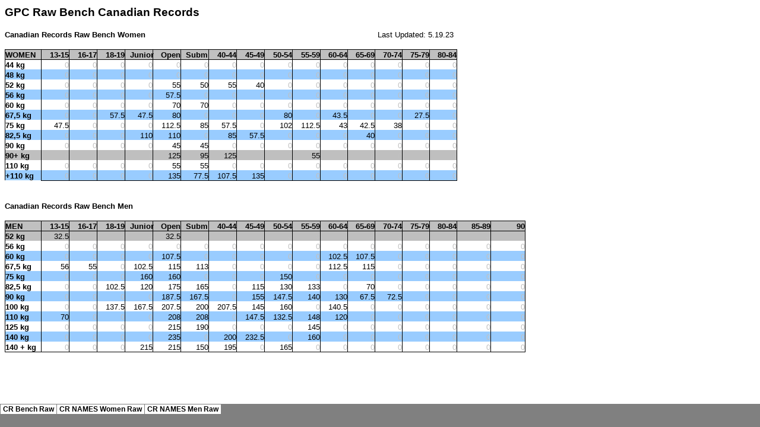

--- FILE ---
content_type: text/html
request_url: https://sspowerlifting.com/Records_Files/BP_Raw_files/sheet002.htm
body_size: 7788
content:
<html xmlns:v="urn:schemas-microsoft-com:vml"
xmlns:o="urn:schemas-microsoft-com:office:office"
xmlns:x="urn:schemas-microsoft-com:office:excel"
xmlns="http://www.w3.org/TR/REC-html40">

<head>
<meta http-equiv=Content-Type content="text/html; charset=windows-1252">
<meta name=ProgId content=Excel.Sheet>
<meta name=Generator content="Microsoft Excel 15">
<link id=Main-File rel=Main-File href="../BP_Raw.htm">
<link rel=File-List href=filelist.xml>
<!--[if !mso]>
<style>
v\:* {behavior:url(#default#VML);}
o\:* {behavior:url(#default#VML);}
x\:* {behavior:url(#default#VML);}
.shape {behavior:url(#default#VML);}
</style>
<![endif]-->
<title>Bench Press Raw</title>
<link rel=Stylesheet href=stylesheet.css>
<style>
<!--table
	{mso-displayed-decimal-separator:"\.";
	mso-displayed-thousand-separator:"\,";}
@page
	{mso-header-data:"&CGlobal Powerlifting Committee\000Ahttp\:\/\/www\.gpcpowerlifting\.com\/";
	mso-footer-data:"&LRecordKeeper \: Tina Ga\010Dnik&C&A&Rpage &P of &N";
	margin:.79in .75in .79in .75in;
	mso-header-margin:.51in;
	mso-footer-margin:.51in;
	mso-horizontal-page-align:center;}
-->
</style>
<![if !supportTabStrip]><script language="JavaScript">
<!--
function fnUpdateTabs()
 {
  if (parent.window.g_iIEVer>=4) {
   if (parent.document.readyState=="complete"
    && parent.frames['frTabs'].document.readyState=="complete")
   parent.fnSetActiveSheet(1);
  else
   window.setTimeout("fnUpdateTabs();",150);
 }
}

if (window.name!="frSheet")
 window.location.replace("../BP_Raw.htm");
else
 fnUpdateTabs();
//-->
</script>
<![endif]><![if !supportAnnotations]><style id="dynCom" type="text/css"><!-- --></style>

<script language="JavaScript"><!--

function msoCommentShow(com_id,anchor_id) {
	if(msoBrowserCheck()) {
	   c = document.all(com_id);
	   a = document.all(anchor_id);
	   if (null != c) {
		var cw = c.offsetWidth;
		var ch = c.offsetHeight;
		var aw = a.offsetWidth;
		var ah = a.offsetHeight;
		var x = a.offsetLeft;
		var y = a.offsetTop;
		var el = a;
		while (el.tagName != "BODY") {
		   el = el.offsetParent;
		   x = x + el.offsetLeft;
		   y = y + el.offsetTop;
		   }		
		var bw = document.body.clientWidth;
		var bh = document.body.clientHeight;
		var bsl = document.body.scrollLeft;
		var bst = document.body.scrollTop;
		if (x + cw + ah/2 > bw + bsl && x + aw - ah/2 - cw >= bsl ) {
		   c.style.left = x + aw - ah / 2 - cw; 
		}
		else {
		   c.style.left = x + ah/2; 
		}
		if (y + ch + ah/2 > bh + bst && y + ah/2 - ch >= bst ) {
	 	   c.style.top = y + ah/2 - ch;
		} 
		else {
		   c.style.top = y + ah/2;
		}
		c.style.visibility = "visible";
	   }
	}
}

function msoCommentHide(com_id) {
	if(msoBrowserCheck()) {
	  c = document.all(com_id)
	  if (null != c) {
	    c.style.visibility = "hidden";
	    c.style.left = "-10000";
	    c.style.top = "-10000";
	  }
	}
}

function msoBrowserCheck() {
 ms=navigator.appVersion.indexOf("MSIE");
 vers = navigator.appVersion.substring(ms+5, ms+6);
 ie4 = (ms>0) && (parseInt(vers) >=4);
 return ie4
}

if (msoBrowserCheck()) {
document.styleSheets.dynCom.addRule(".msocomspan1","position:absolute");
document.styleSheets.dynCom.addRule(".msocomspan2","position:absolute");
document.styleSheets.dynCom.addRule(".msocomspan2","left:-1.5ex");
document.styleSheets.dynCom.addRule(".msocomspan2","width:2ex");
document.styleSheets.dynCom.addRule(".msocomspan2","height:0.5em");
document.styleSheets.dynCom.addRule(".msocomanch","font-size:0.5em");
document.styleSheets.dynCom.addRule(".msocomanch","color:red");
document.styleSheets.dynCom.addRule(".msocomhide","display: none");
document.styleSheets.dynCom.addRule(".msocomtxt","visibility: hidden");
document.styleSheets.dynCom.addRule(".msocomtxt","position: absolute");        
document.styleSheets.dynCom.addRule(".msocomtxt","top:-10000");         
document.styleSheets.dynCom.addRule(".msocomtxt","left:-10000");         
document.styleSheets.dynCom.addRule(".msocomtxt","width: 33%");                 
document.styleSheets.dynCom.addRule(".msocomtxt","background: infobackground");
document.styleSheets.dynCom.addRule(".msocomtxt","color: infotext");
document.styleSheets.dynCom.addRule(".msocomtxt","border-top: 1pt solid threedlightshadow");
document.styleSheets.dynCom.addRule(".msocomtxt","border-right: 2pt solid threedshadow");
document.styleSheets.dynCom.addRule(".msocomtxt","border-bottom: 2pt solid threedshadow");
document.styleSheets.dynCom.addRule(".msocomtxt","border-left: 1pt solid threedlightshadow");
document.styleSheets.dynCom.addRule(".msocomtxt","padding: 3pt 3pt 3pt 3pt");
document.styleSheets.dynCom.addRule(".msocomtxt","z-index: 100");
}

// -->
</script>
<![endif]>
</head>

<body link="#0563C1" vlink="#954F72" class=xl65>

<table border=0 cellpadding=0 cellspacing=0 width=875 style='border-collapse:
 collapse;table-layout:fixed;width:657pt'>
 <col class=xl65 width=75 style='mso-width-source:userset;mso-width-alt:2742;
 width:56pt'>
 <col class=xl82 width=17 style='mso-width-source:userset;mso-width-alt:621;
 width:13pt'>
 <col class=xl66 width=47 style='mso-width-source:userset;mso-width-alt:1718;
 width:35pt'>
 <col class=xl67 width=107 style='mso-width-source:userset;mso-width-alt:3913;
 width:80pt'>
 <col class=xl88 width=36 style='mso-width-source:userset;mso-width-alt:1316;
 width:27pt'>
 <col class=xl82 width=17 style='mso-width-source:userset;mso-width-alt:621;
 width:13pt'>
 <col class=xl66 width=47 style='mso-width-source:userset;mso-width-alt:1718;
 width:35pt'>
 <col class=xl67 width=136 style='mso-width-source:userset;mso-width-alt:4973;
 width:102pt'>
 <col class=xl88 width=36 style='mso-width-source:userset;mso-width-alt:1316;
 width:27pt'>
 <col class=xl82 width=17 style='mso-width-source:userset;mso-width-alt:621;
 width:13pt'>
 <col class=xl66 width=47 style='mso-width-source:userset;mso-width-alt:1718;
 width:35pt'>
 <col class=xl67 width=118 style='mso-width-source:userset;mso-width-alt:4315;
 width:89pt'>
 <col class=xl66 width=42 style='mso-width-source:userset;mso-width-alt:1536;
 width:32pt'>
 <col class=xl82 width=17 style='mso-width-source:userset;mso-width-alt:621;
 width:13pt'>
 <col class=xl82 width=52 style='mso-width-source:userset;mso-width-alt:1901;
 width:39pt'>
 <col class=xl65 width=64 style='width:48pt'>
 <tr height=17 style='height:12.75pt'>
  <td height=17 class=xl89 colspan=5 width=282 style='height:12.75pt;
  mso-ignore:colspan;width:211pt'><a name="Excel_BuiltIn_Print_Area_2">Canadian
  Records Raw Bench Women</a></td>
  <td class=xl90 width=17 style='width:13pt'>&nbsp;</td>
  <td class=xl91 width=47 style='width:35pt'>&nbsp;</td>
  <td class=xl84 width=136 style='width:102pt'>&nbsp;</td>
  <td class=xl92 width=36 style='width:27pt'>&nbsp;</td>
  <td class=xl89 width=17 style='width:13pt'>&nbsp;</td>
  <td class=xl69 width=47 style='width:35pt'></td>
  <td colspan=3 class=xl137 width=177 style='width:134pt'>Last Updated: 5.9.23</td>
  <td class=xl82 width=52 style='width:39pt'>&nbsp;</td>
  <td class=xl82 width=64 style='width:48pt'>&nbsp;</td>
 </tr>
 <tr height=17 style='height:12.75pt'>
  <td height=17 class=xl82 style='height:12.75pt'>&nbsp;</td>
  <td class=xl82>&nbsp;</td>
  <td class=xl93>&nbsp;</td>
  <td class=xl94>&nbsp;</td>
  <td class=xl95>&nbsp;</td>
  <td class=xl82>&nbsp;</td>
  <td class=xl93>&nbsp;</td>
  <td class=xl94>&nbsp;</td>
  <td class=xl95>&nbsp;</td>
  <td class=xl82>&nbsp;</td>
  <td class=xl93>&nbsp;</td>
  <td class=xl94>&nbsp;</td>
  <td class=xl93>&nbsp;</td>
  <td class=xl82>&nbsp;</td>
  <td class=xl82>&nbsp;</td>
  <td class=xl82>&nbsp;</td>
 </tr>
 <tr height=17 style='height:12.75pt'>
  <td height=17 class=xl96 style='height:12.75pt'>WOMEN</td>
  <td class=xl89>&nbsp;</td>
  <td class=xl97>13-15</td>
  <td class=xl76>&nbsp;</td>
  <td class=xl98>&nbsp;</td>
  <td class=xl89>&nbsp;</td>
  <td class=xl97><span style='mso-spacerun:yes'>  </span>16-17</td>
  <td class=xl76>&nbsp;</td>
  <td class=xl98>&nbsp;</td>
  <td class=xl89>&nbsp;</td>
  <td class=xl97><span style='mso-spacerun:yes'>  </span>18-19</td>
  <td class=xl76>&nbsp;</td>
  <td class=xl98>&nbsp;</td>
  <td class=xl89>&nbsp;</td>
  <td class=xl82>&nbsp;</td>
  <td class=xl65></td>
 </tr>
 <tr height=17 style='height:12.75pt'>
  <td height=17 class=xl99 style='height:12.75pt'>44 kg</td>
  <td class=xl83>&nbsp;</td>
  <td class=xl100>&nbsp;</td>
  <td class=xl101>&nbsp;</td>
  <td class=xl102>&nbsp;</td>
  <td class=xl83>&nbsp;</td>
  <td class=xl100>&nbsp;</td>
  <td class=xl101>&nbsp;</td>
  <td class=xl102>&nbsp;</td>
  <td class=xl83>&nbsp;</td>
  <td class=xl100>&nbsp;</td>
  <td class=xl101>&nbsp;</td>
  <td class=xl102>&nbsp;</td>
  <td class=xl83>&nbsp;</td>
  <td class=xl82>&nbsp;</td>
  <td class=xl65></td>
 </tr>
 <tr height=17 style='height:12.75pt'>
  <td height=17 class=xl103 style='height:12.75pt'>48 kg</td>
  <td class=xl83>&nbsp;</td>
  <td class=xl100>&nbsp;</td>
  <td class=xl101>&nbsp;</td>
  <td class=xl102>&nbsp;</td>
  <td class=xl83>&nbsp;</td>
  <td class=xl100>&nbsp;</td>
  <td class=xl101>&nbsp;</td>
  <td class=xl102>&nbsp;</td>
  <td class=xl83>&nbsp;</td>
  <td class=xl100>&nbsp;</td>
  <td class=xl101>&nbsp;</td>
  <td class=xl102>&nbsp;</td>
  <td class=xl83>&nbsp;</td>
  <td class=xl82>&nbsp;</td>
  <td class=xl65></td>
 </tr>
 <tr class=xl82 height=17 style='height:12.75pt'>
  <td height=17 class=xl99 style='height:12.75pt'>52 kg</td>
  <td class=xl83>&nbsp;</td>
  <td class=xl100>&nbsp;</td>
  <td class=xl101>&nbsp;</td>
  <td class=xl102>&nbsp;</td>
  <td class=xl83>&nbsp;</td>
  <td class=xl100>&nbsp;</td>
  <td class=xl101>&nbsp;</td>
  <td class=xl102>&nbsp;</td>
  <td class=xl83>&nbsp;</td>
  <td class=xl100>&nbsp;</td>
  <td class=xl101>&nbsp;</td>
  <td class=xl102>&nbsp;</td>
  <td class=xl83>&nbsp;</td>
  <td class=xl82>&nbsp;</td>
  <td class=xl65></td>
 </tr>
 <tr height=17 style='height:12.75pt'>
  <td height=17 class=xl103 style='height:12.75pt'>56 kg</td>
  <td class=xl83>&nbsp;</td>
  <td class=xl100>&nbsp;</td>
  <td class=xl101>&nbsp;</td>
  <td class=xl102>&nbsp;</td>
  <td class=xl83>&nbsp;</td>
  <td class=xl100>&nbsp;</td>
  <td class=xl104>&nbsp;</td>
  <td class=xl102>&nbsp;</td>
  <td class=xl83>&nbsp;</td>
  <td class=xl100>&nbsp;</td>
  <td class=xl101>&nbsp;</td>
  <td class=xl102>&nbsp;</td>
  <td class=xl83>&nbsp;</td>
  <td class=xl82>&nbsp;</td>
  <td class=xl65></td>
 </tr>
 <tr height=17 style='height:12.75pt'>
  <td height=17 class=xl99 style='height:12.75pt'>60 kg</td>
  <td class=xl83>&nbsp;</td>
  <td class=xl100>&nbsp;</td>
  <td class=xl104>&nbsp;</td>
  <td class=xl102>&nbsp;</td>
  <td class=xl83>&nbsp;</td>
  <td class=xl100>&nbsp;</td>
  <td class=xl104>&nbsp;</td>
  <td class=xl102>&nbsp;</td>
  <td class=xl83>&nbsp;</td>
  <td class=xl100>&nbsp;</td>
  <td class=xl104>&nbsp;</td>
  <td class=xl102>&nbsp;</td>
  <td class=xl83>&nbsp;</td>
  <td class=xl82>&nbsp;</td>
  <td class=xl65></td>
 </tr>
 <tr height=17 style='height:12.75pt'>
  <td height=17 class=xl103 style='height:12.75pt'>67,5 kg</td>
  <td class=xl83>&nbsp;</td>
  <td class=xl100>&nbsp;</td>
  <td class=xl101>&nbsp;</td>
  <td class=xl102>&nbsp;</td>
  <td class=xl83>&nbsp;</td>
  <td class=xl100>&nbsp;</td>
  <td class=xl104>&nbsp;</td>
  <td class=xl102>&nbsp;</td>
  <td class=xl83>&nbsp;</td>
  <td class=xl100>57.5</td>
  <td class=xl104>Jayden Pederson<span style='mso-spacerun:yes'> </span></td>
  <td class=xl102>2016<![if !supportAnnotations]><span class=msocomspan1><span
  class=msocomspan2 id="_anchor_1"
  onmouseover="msoCommentShow('_com_1','_anchor_1')"
  onmouseout="msoCommentHide('_com_1')" language=JavaScript><a
  class=msocomanch href="#_msocom_1" name="_msoanchor_1">[1]</a></span></span><![endif]></td>
  <td class=xl83>&nbsp;</td>
  <td class=xl82>&nbsp;</td>
  <td class=xl65></td>
 </tr>
 <tr class=xl82 height=17 style='height:12.75pt'>
  <td height=17 class=xl99 style='height:12.75pt'>75 kg</td>
  <td class=xl83>&nbsp;</td>
  <td class=xl100>47.5</td>
  <td class=xl101>Melissa Esparo</td>
  <td class=xl102>2017<![if !supportAnnotations]><span class=msocomspan1><span
  class=msocomspan2 id="_anchor_2"
  onmouseover="msoCommentShow('_com_2','_anchor_2')"
  onmouseout="msoCommentHide('_com_2')" language=JavaScript><a
  class=msocomanch href="#_msocom_2" name="_msoanchor_2">[2]</a></span></span><![endif]></td>
  <td class=xl83>&nbsp;</td>
  <td class=xl100>&nbsp;</td>
  <td class=xl104>&nbsp;</td>
  <td class=xl102>&nbsp;</td>
  <td class=xl83>&nbsp;</td>
  <td class=xl100>&nbsp;</td>
  <td class=xl101>&nbsp;</td>
  <td class=xl102>&nbsp;</td>
  <td class=xl83>&nbsp;</td>
  <td class=xl82>&nbsp;</td>
  <td class=xl65></td>
 </tr>
 <tr height=17 style='height:12.75pt'>
  <td height=17 class=xl103 style='height:12.75pt'>82,5 kg</td>
  <td class=xl83>&nbsp;</td>
  <td class=xl100>&nbsp;</td>
  <td class=xl101>&nbsp;</td>
  <td class=xl102>&nbsp;</td>
  <td class=xl83>&nbsp;</td>
  <td class=xl100>&nbsp;</td>
  <td class=xl104>&nbsp;</td>
  <td class=xl102>&nbsp;</td>
  <td class=xl83>&nbsp;</td>
  <td class=xl100>&nbsp;</td>
  <td class=xl101>&nbsp;</td>
  <td class=xl102>&nbsp;</td>
  <td class=xl83>&nbsp;</td>
  <td class=xl82>&nbsp;</td>
  <td class=xl65></td>
 </tr>
 <tr height=17 style='height:12.75pt'>
  <td height=17 class=xl99 style='height:12.75pt'>90 kg</td>
  <td class=xl83>&nbsp;</td>
  <td class=xl100>&nbsp;</td>
  <td class=xl101>&nbsp;</td>
  <td class=xl102>&nbsp;</td>
  <td class=xl83>&nbsp;</td>
  <td class=xl100>&nbsp;</td>
  <td class=xl101>&nbsp;</td>
  <td class=xl102>&nbsp;</td>
  <td class=xl83>&nbsp;</td>
  <td class=xl100>&nbsp;</td>
  <td class=xl101>&nbsp;</td>
  <td class=xl102>&nbsp;</td>
  <td class=xl83>&nbsp;</td>
  <td class=xl82>&nbsp;</td>
  <td class=xl65></td>
 </tr>
 <tr height=17 style='height:12.75pt'>
  <td height=17 class=xl105 style='height:12.75pt'>90+ kg</td>
  <td class=xl83>&nbsp;</td>
  <td class=xl106>&nbsp;</td>
  <td class=xl107>&nbsp;</td>
  <td class=xl108>&nbsp;</td>
  <td class=xl83>&nbsp;</td>
  <td class=xl106>&nbsp;</td>
  <td class=xl107>&nbsp;</td>
  <td class=xl108>&nbsp;</td>
  <td class=xl83>&nbsp;</td>
  <td class=xl106>&nbsp;</td>
  <td class=xl107>&nbsp;</td>
  <td class=xl108>&nbsp;</td>
  <td class=xl83>&nbsp;</td>
  <td class=xl82>&nbsp;</td>
  <td class=xl65></td>
 </tr>
 <tr height=17 style='height:12.75pt'>
  <td height=17 class=xl109 style='height:12.75pt'>110 kg</td>
  <td class=xl83>&nbsp;</td>
  <td class=xl100>&nbsp;</td>
  <td class=xl101>&nbsp;</td>
  <td class=xl102>&nbsp;</td>
  <td class=xl83>&nbsp;</td>
  <td class=xl100>&nbsp;</td>
  <td class=xl101>&nbsp;</td>
  <td class=xl102>&nbsp;</td>
  <td class=xl83>&nbsp;</td>
  <td class=xl100>&nbsp;</td>
  <td class=xl101>&nbsp;</td>
  <td class=xl102>&nbsp;</td>
  <td class=xl83>&nbsp;</td>
  <td class=xl82>&nbsp;</td>
  <td class=xl65></td>
 </tr>
 <tr height=17 style='height:12.75pt'>
  <td height=17 class=xl109 style='height:12.75pt'>+110 kg</td>
  <td class=xl83>&nbsp;</td>
  <td class=xl100>&nbsp;</td>
  <td class=xl101>&nbsp;</td>
  <td class=xl102>&nbsp;</td>
  <td class=xl83>&nbsp;</td>
  <td class=xl100>&nbsp;</td>
  <td class=xl101>&nbsp;</td>
  <td class=xl102>&nbsp;</td>
  <td class=xl83>&nbsp;</td>
  <td class=xl100>&nbsp;</td>
  <td class=xl101>&nbsp;</td>
  <td class=xl102>&nbsp;</td>
  <td class=xl83>&nbsp;</td>
  <td class=xl82>&nbsp;</td>
  <td class=xl65></td>
 </tr>
 <tr class=xl82 height=17 style='mso-height-source:userset;height:12.95pt'>
  <td height=17 class=xl83 style='height:12.95pt'>&nbsp;</td>
  <td class=xl83>&nbsp;</td>
  <td class=xl93>&nbsp;</td>
  <td class=xl83>&nbsp;</td>
  <td class=xl95>&nbsp;</td>
  <td class=xl83>&nbsp;</td>
  <td class=xl93>&nbsp;</td>
  <td class=xl83>&nbsp;</td>
  <td class=xl95>&nbsp;</td>
  <td class=xl83>&nbsp;</td>
  <td class=xl93>&nbsp;</td>
  <td class=xl83>&nbsp;</td>
  <td class=xl95>&nbsp;</td>
  <td class=xl83>&nbsp;</td>
  <td class=xl82>&nbsp;</td>
  <td class=xl65></td>
 </tr>
 <tr height=17 style='height:12.75pt'>
  <td height=17 class=xl96 style='height:12.75pt'>WOMEN</td>
  <td class=xl89>&nbsp;</td>
  <td class=xl97><span style='mso-spacerun:yes'>  </span>Junior</td>
  <td class=xl76>&nbsp;</td>
  <td class=xl98>&nbsp;</td>
  <td class=xl89>&nbsp;</td>
  <td class=xl97>Open</td>
  <td class=xl76>&nbsp;</td>
  <td class=xl98>&nbsp;</td>
  <td class=xl89>&nbsp;</td>
  <td class=xl110 colspan=2 style='mso-ignore:colspan'><span
  style='mso-spacerun:yes'>  </span>Submaster</td>
  <td class=xl98>&nbsp;</td>
  <td class=xl89>&nbsp;</td>
  <td class=xl82>&nbsp;</td>
  <td class=xl65></td>
 </tr>
 <tr height=17 style='height:12.75pt'>
  <td height=17 class=xl99 style='height:12.75pt'>44 kg</td>
  <td class=xl83>&nbsp;</td>
  <td class=xl100>&nbsp;</td>
  <td class=xl101>&nbsp;</td>
  <td class=xl102>&nbsp;</td>
  <td class=xl83>&nbsp;</td>
  <td class=xl100>&nbsp;</td>
  <td class=xl101>&nbsp;</td>
  <td class=xl102>&nbsp;</td>
  <td class=xl83>&nbsp;</td>
  <td class=xl100>&nbsp;</td>
  <td class=xl101>&nbsp;</td>
  <td class=xl102>&nbsp;</td>
  <td class=xl83>&nbsp;</td>
  <td class=xl82>&nbsp;</td>
  <td class=xl65></td>
 </tr>
 <tr height=17 style='height:12.75pt'>
  <td height=17 class=xl103 style='height:12.75pt'>48 kg</td>
  <td class=xl83>&nbsp;</td>
  <td class=xl100>&nbsp;</td>
  <td class=xl101>&nbsp;</td>
  <td class=xl102>&nbsp;</td>
  <td class=xl83>&nbsp;</td>
  <td class=xl100>&nbsp;</td>
  <td class=xl101>&nbsp;</td>
  <td class=xl102>&nbsp;</td>
  <td class=xl83>&nbsp;</td>
  <td class=xl100>&nbsp;</td>
  <td class=xl101>&nbsp;</td>
  <td class=xl102>&nbsp;</td>
  <td class=xl83>&nbsp;</td>
  <td class=xl82>&nbsp;</td>
  <td class=xl65></td>
 </tr>
 <tr class=xl82 height=17 style='height:12.75pt'>
  <td height=17 class=xl99 style='height:12.75pt'>52 kg</td>
  <td class=xl83>&nbsp;</td>
  <td class=xl100>&nbsp;</td>
  <td class=xl101>&nbsp;</td>
  <td class=xl102>&nbsp;</td>
  <td class=xl83>&nbsp;</td>
  <td class=xl100>55</td>
  <td class=xl101>Lisa Park</td>
  <td class=xl102>2018<![if !supportAnnotations]><span class=msocomspan1><span
  class=msocomspan2 id="_anchor_3"
  onmouseover="msoCommentShow('_com_3','_anchor_3')"
  onmouseout="msoCommentHide('_com_3')" language=JavaScript><a
  class=msocomanch href="#_msocom_3" name="_msoanchor_3">[3]</a></span></span><![endif]></td>
  <td class=xl83>&nbsp;</td>
  <td class=xl100>50</td>
  <td class=xl101>Kerri Nichols</td>
  <td class=xl102>2013<![if !supportAnnotations]><span class=msocomspan1><span
  class=msocomspan2 id="_anchor_4"
  onmouseover="msoCommentShow('_com_4','_anchor_4')"
  onmouseout="msoCommentHide('_com_4')" language=JavaScript><a
  class=msocomanch href="#_msocom_4" name="_msoanchor_4">[4]</a></span></span><![endif]></td>
  <td class=xl83>&nbsp;</td>
  <td class=xl82>&nbsp;</td>
  <td class=xl65></td>
 </tr>
 <tr height=17 style='height:12.75pt'>
  <td height=17 class=xl103 style='height:12.75pt'>56 kg</td>
  <td class=xl83>&nbsp;</td>
  <td class=xl100>&nbsp;</td>
  <td class=xl101>&nbsp;</td>
  <td class=xl102>&nbsp;</td>
  <td class=xl83>&nbsp;</td>
  <td class=xl100>57.5</td>
  <td class=xl104>Melissa Hala</td>
  <td class=xl102>2017<![if !supportAnnotations]><span class=msocomspan1><span
  class=msocomspan2 id="_anchor_5"
  onmouseover="msoCommentShow('_com_5','_anchor_5')"
  onmouseout="msoCommentHide('_com_5')" language=JavaScript><a
  class=msocomanch href="#_msocom_5" name="_msoanchor_5">[5]</a></span></span><![endif]></td>
  <td class=xl83>&nbsp;</td>
  <td class=xl100>&nbsp;</td>
  <td class=xl101>&nbsp;</td>
  <td class=xl102>&nbsp;</td>
  <td class=xl83>&nbsp;</td>
  <td class=xl82>&nbsp;</td>
  <td class=xl65></td>
 </tr>
 <tr height=17 style='height:12.75pt'>
  <td height=17 class=xl99 style='height:12.75pt'>60 kg</td>
  <td class=xl83>&nbsp;</td>
  <td class=xl100>&nbsp;</td>
  <td class=xl104>&nbsp;</td>
  <td class=xl102>&nbsp;</td>
  <td class=xl83>&nbsp;</td>
  <td class=xl100>70</td>
  <td class=xl104>Erika Worger</td>
  <td class=xl102>2015<![if !supportAnnotations]><span class=msocomspan1><span
  class=msocomspan2 id="_anchor_6"
  onmouseover="msoCommentShow('_com_6','_anchor_6')"
  onmouseout="msoCommentHide('_com_6')" language=JavaScript><a
  class=msocomanch href="#_msocom_6" name="_msoanchor_6">[6]</a></span></span><![endif]></td>
  <td class=xl83>&nbsp;</td>
  <td class=xl100>70</td>
  <td class=xl104>Erika Worger</td>
  <td class=xl102>2015<![if !supportAnnotations]><span class=msocomspan1><span
  class=msocomspan2 id="_anchor_7"
  onmouseover="msoCommentShow('_com_7','_anchor_7')"
  onmouseout="msoCommentHide('_com_7')" language=JavaScript><a
  class=msocomanch href="#_msocom_7" name="_msoanchor_7">[7]</a></span></span><![endif]></td>
  <td class=xl83>&nbsp;</td>
  <td class=xl82>&nbsp;</td>
  <td class=xl65></td>
 </tr>
 <tr height=17 style='height:12.75pt'>
  <td height=17 class=xl103 style='height:12.75pt'>67,5 kg</td>
  <td class=xl83>&nbsp;</td>
  <td class=xl100>47.5</td>
  <td class=xl101>Carly Powelske</td>
  <td class=xl102>2014<![if !supportAnnotations]><span class=msocomspan1><span
  class=msocomspan2 id="_anchor_8"
  onmouseover="msoCommentShow('_com_8','_anchor_8')"
  onmouseout="msoCommentHide('_com_8')" language=JavaScript><a
  class=msocomanch href="#_msocom_8" name="_msoanchor_8">[8]</a></span></span><![endif]></td>
  <td class=xl83>&nbsp;</td>
  <td class=xl100>80</td>
  <td class=xl101>Leslie Gurr</td>
  <td class=xl102>2020<![if !supportAnnotations]><span class=msocomspan1><span
  class=msocomspan2 id="_anchor_9"
  onmouseover="msoCommentShow('_com_9','_anchor_9')"
  onmouseout="msoCommentHide('_com_9')" language=JavaScript><a
  class=msocomanch href="#_msocom_9" name="_msoanchor_9">[9]</a></span></span><![endif]></td>
  <td class=xl83>&nbsp;</td>
  <td class=xl100>&nbsp;</td>
  <td class=xl104>&nbsp;</td>
  <td class=xl102>&nbsp;</td>
  <td class=xl83>&nbsp;</td>
  <td class=xl82>&nbsp;</td>
  <td class=xl65></td>
 </tr>
 <tr class=xl82 height=17 style='height:12.75pt'>
  <td height=17 class=xl99 style='height:12.75pt'>75 kg</td>
  <td class=xl83>&nbsp;</td>
  <td class=xl100>&nbsp;</td>
  <td class=xl101>&nbsp;</td>
  <td class=xl102>&nbsp;</td>
  <td class=xl83>&nbsp;</td>
  <td class=xl100>112.5</td>
  <td class=xl101>Bernice Fuss</td>
  <td class=xl102>2014<![if !supportAnnotations]><span class=msocomspan1><span
  class=msocomspan2 id="_anchor_10"
  onmouseover="msoCommentShow('_com_10','_anchor_10')"
  onmouseout="msoCommentHide('_com_10')" language=JavaScript><a
  class=msocomanch href="#_msocom_10" name="_msoanchor_10">[10]</a></span></span><![endif]></td>
  <td class=xl83>&nbsp;</td>
  <td class=xl100>85</td>
  <td class=xl104>Liz Rooksby</td>
  <td class=xl102>2019<![if !supportAnnotations]><span class=msocomspan1><span
  class=msocomspan2 id="_anchor_11"
  onmouseover="msoCommentShow('_com_11','_anchor_11')"
  onmouseout="msoCommentHide('_com_11')" language=JavaScript><a
  class=msocomanch href="#_msocom_11" name="_msoanchor_11">[11]</a></span></span><![endif]></td>
  <td class=xl83>&nbsp;</td>
  <td class=xl82>&nbsp;</td>
  <td class=xl65></td>
 </tr>
 <tr height=17 style='height:12.75pt'>
  <td height=17 class=xl103 style='height:12.75pt'>82,5 kg</td>
  <td class=xl83>&nbsp;</td>
  <td class=xl100>110</td>
  <td class=xl101>Tara Green</td>
  <td class=xl102>2013<![if !supportAnnotations]><span class=msocomspan1><span
  class=msocomspan2 id="_anchor_12"
  onmouseover="msoCommentShow('_com_12','_anchor_12')"
  onmouseout="msoCommentHide('_com_12')" language=JavaScript><a
  class=msocomanch href="#_msocom_12" name="_msoanchor_12">[12]</a></span></span><![endif]></td>
  <td class=xl83>&nbsp;</td>
  <td class=xl100>110</td>
  <td class=xl101>Tara Green</td>
  <td class=xl102>2013<![if !supportAnnotations]><span class=msocomspan1><span
  class=msocomspan2 id="_anchor_13"
  onmouseover="msoCommentShow('_com_13','_anchor_13')"
  onmouseout="msoCommentHide('_com_13')" language=JavaScript><a
  class=msocomanch href="#_msocom_13" name="_msoanchor_13">[13]</a></span></span><![endif]></td>
  <td class=xl83>&nbsp;</td>
  <td class=xl100>&nbsp;</td>
  <td class=xl101>&nbsp;</td>
  <td class=xl102>&nbsp;</td>
  <td class=xl83>&nbsp;</td>
  <td class=xl82>&nbsp;</td>
  <td class=xl65></td>
 </tr>
 <tr height=17 style='height:12.75pt'>
  <td height=17 class=xl99 style='height:12.75pt'>90 kg</td>
  <td class=xl83>&nbsp;</td>
  <td class=xl100>&nbsp;</td>
  <td class=xl101>&nbsp;</td>
  <td class=xl102>&nbsp;</td>
  <td class=xl83>&nbsp;</td>
  <td class=xl100>45</td>
  <td class=xl101>Jodie Sieben</td>
  <td class=xl102>2023<![if !supportAnnotations]><span class=msocomspan1><span
  class=msocomspan2 id="_anchor_14"
  onmouseover="msoCommentShow('_com_14','_anchor_14')"
  onmouseout="msoCommentHide('_com_14')" language=JavaScript><a
  class=msocomanch href="#_msocom_14" name="_msoanchor_14">[14]</a></span></span><![endif]></td>
  <td class=xl83>&nbsp;</td>
  <td class=xl100>45</td>
  <td class=xl101>Jodie Sieben</td>
  <td class=xl102>2023<![if !supportAnnotations]><span class=msocomspan1><span
  class=msocomspan2 id="_anchor_15"
  onmouseover="msoCommentShow('_com_15','_anchor_15')"
  onmouseout="msoCommentHide('_com_15')" language=JavaScript><a
  class=msocomanch href="#_msocom_15" name="_msoanchor_15">[15]</a></span></span><![endif]></td>
  <td class=xl83>&nbsp;</td>
  <td class=xl82>&nbsp;</td>
  <td class=xl65></td>
 </tr>
 <tr height=17 style='height:12.75pt'>
  <td height=17 class=xl105 style='height:12.75pt'>90+ kg</td>
  <td class=xl83>&nbsp;</td>
  <td class=xl106>&nbsp;</td>
  <td class=xl107>&nbsp;</td>
  <td class=xl108>&nbsp;</td>
  <td class=xl83>&nbsp;</td>
  <td class=xl112>125</td>
  <td class=xl113>Liane Sabourin</td>
  <td class=xl114>2015<![if !supportAnnotations]><span class=msocomspan1><span
  class=msocomspan2 id="_anchor_16"
  onmouseover="msoCommentShow('_com_16','_anchor_16')"
  onmouseout="msoCommentHide('_com_16')" language=JavaScript><a
  class=msocomanch href="#_msocom_16" name="_msoanchor_16">[16]</a></span></span><![endif]></td>
  <td class=xl83>&nbsp;</td>
  <td class=xl112>95</td>
  <td class=xl113>Liane Sabourin</td>
  <td class=xl114>2011<![if !supportAnnotations]><span class=msocomspan1><span
  class=msocomspan2 id="_anchor_17"
  onmouseover="msoCommentShow('_com_17','_anchor_17')"
  onmouseout="msoCommentHide('_com_17')" language=JavaScript><a
  class=msocomanch href="#_msocom_17" name="_msoanchor_17">[17]</a></span></span><![endif]></td>
  <td class=xl83>&nbsp;</td>
  <td class=xl82>&nbsp;</td>
  <td class=xl65></td>
 </tr>
 <tr height=17 style='height:12.75pt'>
  <td height=17 class=xl109 style='height:12.75pt'>110 kg</td>
  <td class=xl83>&nbsp;</td>
  <td class=xl100>&nbsp;</td>
  <td class=xl101>&nbsp;</td>
  <td class=xl102>&nbsp;</td>
  <td class=xl83>&nbsp;</td>
  <td class=xl100>55</td>
  <td class=xl101>Jessica Kohl</td>
  <td class=xl102>2020<![if !supportAnnotations]><span class=msocomspan1><span
  class=msocomspan2 id="_anchor_18"
  onmouseover="msoCommentShow('_com_18','_anchor_18')"
  onmouseout="msoCommentHide('_com_18')" language=JavaScript><a
  class=msocomanch href="#_msocom_18" name="_msoanchor_18">[18]</a></span></span><![endif]></td>
  <td class=xl83>&nbsp;</td>
  <td class=xl100>55</td>
  <td class=xl101>Jessica Kohl</td>
  <td class=xl102>2020<![if !supportAnnotations]><span class=msocomspan1><span
  class=msocomspan2 id="_anchor_19"
  onmouseover="msoCommentShow('_com_19','_anchor_19')"
  onmouseout="msoCommentHide('_com_19')" language=JavaScript><a
  class=msocomanch href="#_msocom_19" name="_msoanchor_19">[19]</a></span></span><![endif]></td>
  <td class=xl83>&nbsp;</td>
  <td class=xl82>&nbsp;</td>
  <td class=xl65></td>
 </tr>
 <tr height=17 style='height:12.75pt'>
  <td height=17 class=xl109 style='height:12.75pt'>+110 kg</td>
  <td class=xl83>&nbsp;</td>
  <td class=xl100>&nbsp;</td>
  <td class=xl101>&nbsp;</td>
  <td class=xl102>&nbsp;</td>
  <td class=xl83>&nbsp;</td>
  <td class=xl100>135</td>
  <td class=xl101>Colleen Fitzpatrick</td>
  <td class=xl102>2017<![if !supportAnnotations]><span class=msocomspan1><span
  class=msocomspan2 id="_anchor_20"
  onmouseover="msoCommentShow('_com_20','_anchor_20')"
  onmouseout="msoCommentHide('_com_20')" language=JavaScript><a
  class=msocomanch href="#_msocom_20" name="_msoanchor_20">[20]</a></span></span><![endif]></td>
  <td class=xl83>&nbsp;</td>
  <td class=xl100>77.5</td>
  <td class=xl101>Jennie McMasters</td>
  <td class=xl102>2018<![if !supportAnnotations]><span class=msocomspan1><span
  class=msocomspan2 id="_anchor_21"
  onmouseover="msoCommentShow('_com_21','_anchor_21')"
  onmouseout="msoCommentHide('_com_21')" language=JavaScript><a
  class=msocomanch href="#_msocom_21" name="_msoanchor_21">[21]</a></span></span><![endif]></td>
  <td class=xl83>&nbsp;</td>
  <td class=xl82>&nbsp;</td>
  <td class=xl65></td>
 </tr>
 <tr class=xl82 height=17 style='mso-height-source:userset;height:12.95pt'>
  <td height=17 class=xl83 style='height:12.95pt'>&nbsp;</td>
  <td class=xl83>&nbsp;</td>
  <td class=xl93>&nbsp;</td>
  <td class=xl83>&nbsp;</td>
  <td class=xl95>&nbsp;</td>
  <td class=xl83>&nbsp;</td>
  <td class=xl93>&nbsp;</td>
  <td class=xl83>&nbsp;</td>
  <td class=xl95>&nbsp;</td>
  <td class=xl83>&nbsp;</td>
  <td class=xl93>&nbsp;</td>
  <td class=xl83>&nbsp;</td>
  <td class=xl95>&nbsp;</td>
  <td class=xl83>&nbsp;</td>
  <td class=xl82>&nbsp;</td>
  <td class=xl65></td>
 </tr>
 <tr height=17 style='height:12.75pt'>
  <td height=17 class=xl96 style='height:12.75pt'>WOMEN</td>
  <td class=xl89>&nbsp;</td>
  <td class=xl97>40-44</td>
  <td class=xl76>&nbsp;</td>
  <td class=xl98>&nbsp;</td>
  <td class=xl89>&nbsp;</td>
  <td class=xl97>45-49</td>
  <td class=xl76>&nbsp;</td>
  <td class=xl98>&nbsp;</td>
  <td class=xl89>&nbsp;</td>
  <td class=xl97>50-54</td>
  <td class=xl76>&nbsp;</td>
  <td class=xl98>&nbsp;</td>
  <td class=xl89>&nbsp;</td>
  <td class=xl82>&nbsp;</td>
  <td class=xl65></td>
 </tr>
 <tr height=17 style='height:12.75pt'>
  <td height=17 class=xl99 style='height:12.75pt'>44 kg</td>
  <td class=xl83>&nbsp;</td>
  <td class=xl100>&nbsp;</td>
  <td class=xl101>&nbsp;</td>
  <td class=xl102>&nbsp;</td>
  <td class=xl83>&nbsp;</td>
  <td class=xl100>&nbsp;</td>
  <td class=xl101>&nbsp;</td>
  <td class=xl102>&nbsp;</td>
  <td class=xl83>&nbsp;</td>
  <td class=xl100>&nbsp;</td>
  <td class=xl101>&nbsp;</td>
  <td class=xl102>&nbsp;</td>
  <td class=xl83>&nbsp;</td>
  <td class=xl82>&nbsp;</td>
  <td class=xl65></td>
 </tr>
 <tr height=17 style='height:12.75pt'>
  <td height=17 class=xl103 style='height:12.75pt'>48 kg</td>
  <td class=xl83>&nbsp;</td>
  <td class=xl100>&nbsp;</td>
  <td class=xl101>&nbsp;</td>
  <td class=xl102>&nbsp;</td>
  <td class=xl83>&nbsp;</td>
  <td class=xl100>&nbsp;</td>
  <td class=xl101>&nbsp;</td>
  <td class=xl102>&nbsp;</td>
  <td class=xl83>&nbsp;</td>
  <td class=xl100>&nbsp;</td>
  <td class=xl101>&nbsp;</td>
  <td class=xl102>&nbsp;</td>
  <td class=xl83>&nbsp;</td>
  <td class=xl82>&nbsp;</td>
  <td class=xl65></td>
 </tr>
 <tr class=xl82 height=17 style='height:12.75pt'>
  <td height=17 class=xl99 style='height:12.75pt'>52 kg</td>
  <td class=xl83>&nbsp;</td>
  <td class=xl100>55</td>
  <td class=xl101>Lisa Park<span style='mso-spacerun:yes'> </span></td>
  <td class=xl102>2018<![if !supportAnnotations]><span class=msocomspan1><span
  class=msocomspan2 id="_anchor_22"
  onmouseover="msoCommentShow('_com_22','_anchor_22')"
  onmouseout="msoCommentHide('_com_22')" language=JavaScript><a
  class=msocomanch href="#_msocom_22" name="_msoanchor_22">[22]</a></span></span><![endif]></td>
  <td class=xl83>&nbsp;</td>
  <td class=xl100>40</td>
  <td class=xl101>Adrienne Nickerson</td>
  <td class=xl102>2013<![if !supportAnnotations]><span class=msocomspan1><span
  class=msocomspan2 id="_anchor_23"
  onmouseover="msoCommentShow('_com_23','_anchor_23')"
  onmouseout="msoCommentHide('_com_23')" language=JavaScript><a
  class=msocomanch href="#_msocom_23" name="_msoanchor_23">[23]</a></span></span><![endif]></td>
  <td class=xl83>&nbsp;</td>
  <td class=xl100>&nbsp;</td>
  <td class=xl101>&nbsp;</td>
  <td class=xl102>&nbsp;<![if !supportAnnotations]><span class=msocomspan1><span
  class=msocomspan2 id="_anchor_24"
  onmouseover="msoCommentShow('_com_24','_anchor_24')"
  onmouseout="msoCommentHide('_com_24')" language=JavaScript><a
  class=msocomanch href="#_msocom_24" name="_msoanchor_24">[24]</a></span></span><![endif]></td>
  <td class=xl83>&nbsp;</td>
  <td class=xl82>&nbsp;</td>
  <td class=xl65></td>
 </tr>
 <tr height=17 style='height:12.75pt'>
  <td height=17 class=xl103 style='height:12.75pt'>56 kg</td>
  <td class=xl83>&nbsp;</td>
  <td class=xl100>&nbsp;</td>
  <td class=xl101>&nbsp;</td>
  <td class=xl102>&nbsp;</td>
  <td class=xl83>&nbsp;</td>
  <td class=xl100>&nbsp;</td>
  <td class=xl104>&nbsp;</td>
  <td class=xl102>&nbsp;</td>
  <td class=xl83>&nbsp;</td>
  <td class=xl100>&nbsp;</td>
  <td class=xl101>&nbsp;</td>
  <td class=xl102>&nbsp;</td>
  <td class=xl83>&nbsp;</td>
  <td class=xl82>&nbsp;</td>
  <td class=xl65></td>
 </tr>
 <tr height=17 style='height:12.75pt'>
  <td height=17 class=xl99 style='height:12.75pt'>60 kg</td>
  <td class=xl83>&nbsp;</td>
  <td class=xl100>&nbsp;</td>
  <td class=xl104>&nbsp;</td>
  <td class=xl102>&nbsp;</td>
  <td class=xl83>&nbsp;</td>
  <td class=xl100>&nbsp;</td>
  <td class=xl104>&nbsp;</td>
  <td class=xl102>&nbsp;</td>
  <td class=xl83>&nbsp;</td>
  <td class=xl100>&nbsp;</td>
  <td class=xl104>&nbsp;</td>
  <td class=xl102>&nbsp;</td>
  <td class=xl83>&nbsp;</td>
  <td class=xl82>&nbsp;</td>
  <td class=xl65></td>
 </tr>
 <tr height=17 style='height:12.75pt'>
  <td height=17 class=xl103 style='height:12.75pt'>67,5 kg</td>
  <td class=xl83>&nbsp;</td>
  <td class=xl100>&nbsp;</td>
  <td class=xl101>&nbsp;</td>
  <td class=xl102>&nbsp;</td>
  <td class=xl83>&nbsp;</td>
  <td class=xl100>&nbsp;</td>
  <td class=xl104>&nbsp;</td>
  <td class=xl102>&nbsp;</td>
  <td class=xl83>&nbsp;</td>
  <td class=xl100>80</td>
  <td class=xl101>Leslie Gurr</td>
  <td class=xl102>2020<![if !supportAnnotations]><span class=msocomspan1><span
  class=msocomspan2 id="_anchor_25"
  onmouseover="msoCommentShow('_com_25','_anchor_25')"
  onmouseout="msoCommentHide('_com_25')" language=JavaScript><a
  class=msocomanch href="#_msocom_25" name="_msoanchor_25">[25]</a></span></span><![endif]></td>
  <td class=xl83>&nbsp;</td>
  <td class=xl82>&nbsp;</td>
  <td class=xl65></td>
 </tr>
 <tr class=xl82 height=17 style='height:12.75pt'>
  <td height=17 class=xl99 style='height:12.75pt'>75 kg</td>
  <td class=xl83>&nbsp;</td>
  <td class=xl100>57.5</td>
  <td class=xl101>Heidi Demidovich</td>
  <td class=xl102>2016<![if !supportAnnotations]><span class=msocomspan1><span
  class=msocomspan2 id="_anchor_26"
  onmouseover="msoCommentShow('_com_26','_anchor_26')"
  onmouseout="msoCommentHide('_com_26')" language=JavaScript><a
  class=msocomanch href="#_msocom_26" name="_msoanchor_26">[26]</a></span></span><![endif]></td>
  <td class=xl83>&nbsp;</td>
  <td class=xl100>&nbsp;</td>
  <td class=xl104>&nbsp;</td>
  <td class=xl102>&nbsp;</td>
  <td class=xl83>&nbsp;</td>
  <td class=xl100>102</td>
  <td class=xl101>Bernice Fuss</td>
  <td class=xl102>2011<![if !supportAnnotations]><span class=msocomspan1><span
  class=msocomspan2 id="_anchor_27"
  onmouseover="msoCommentShow('_com_27','_anchor_27')"
  onmouseout="msoCommentHide('_com_27')" language=JavaScript><a
  class=msocomanch href="#_msocom_27" name="_msoanchor_27">[27]</a></span></span><![endif]></td>
  <td class=xl83>&nbsp;</td>
  <td class=xl82>&nbsp;</td>
  <td class=xl65></td>
 </tr>
 <tr height=17 style='height:12.75pt'>
  <td height=17 class=xl103 style='height:12.75pt'>82,5 kg</td>
  <td class=xl83>&nbsp;</td>
  <td class=xl100>85</td>
  <td class=xl101>Courtney Johnston</td>
  <td class=xl102>2021<![if !supportAnnotations]><span class=msocomspan1><span
  class=msocomspan2 id="_anchor_28"
  onmouseover="msoCommentShow('_com_28','_anchor_28')"
  onmouseout="msoCommentHide('_com_28')" language=JavaScript><a
  class=msocomanch href="#_msocom_28" name="_msoanchor_28">[28]</a></span></span><![endif]></td>
  <td class=xl83>&nbsp;</td>
  <td class=xl100>57.5</td>
  <td class=xl104>Heather Barnett</td>
  <td class=xl102>2018<![if !supportAnnotations]><span class=msocomspan1><span
  class=msocomspan2 id="_anchor_29"
  onmouseover="msoCommentShow('_com_29','_anchor_29')"
  onmouseout="msoCommentHide('_com_29')" language=JavaScript><a
  class=msocomanch href="#_msocom_29" name="_msoanchor_29">[29]</a></span></span><![endif]></td>
  <td class=xl83>&nbsp;</td>
  <td class=xl100>&nbsp;</td>
  <td class=xl101>&nbsp;</td>
  <td class=xl102>&nbsp;</td>
  <td class=xl83>&nbsp;</td>
  <td class=xl82>&nbsp;</td>
  <td class=xl65></td>
 </tr>
 <tr height=17 style='height:12.75pt'>
  <td height=17 class=xl99 style='height:12.75pt'>90 kg</td>
  <td class=xl83>&nbsp;</td>
  <td class=xl100>&nbsp;</td>
  <td class=xl101>&nbsp;</td>
  <td class=xl102>&nbsp;</td>
  <td class=xl83>&nbsp;</td>
  <td class=xl100>&nbsp;</td>
  <td class=xl101>&nbsp;</td>
  <td class=xl102>&nbsp;</td>
  <td class=xl83>&nbsp;</td>
  <td class=xl100>&nbsp;</td>
  <td class=xl101>&nbsp;</td>
  <td class=xl102>&nbsp;</td>
  <td class=xl83>&nbsp;</td>
  <td class=xl82>&nbsp;</td>
  <td class=xl65></td>
 </tr>
 <tr height=17 style='height:12.75pt'>
  <td height=17 class=xl105 style='height:12.75pt'>90+ kg</td>
  <td class=xl83>&nbsp;</td>
  <td class=xl112>125</td>
  <td class=xl113>Liane Sabourin</td>
  <td class=xl114>2015<![if !supportAnnotations]><span class=msocomspan1><span
  class=msocomspan2 id="_anchor_30"
  onmouseover="msoCommentShow('_com_30','_anchor_30')"
  onmouseout="msoCommentHide('_com_30')" language=JavaScript><a
  class=msocomanch href="#_msocom_30" name="_msoanchor_30">[30]</a></span></span><![endif]></td>
  <td class=xl83>&nbsp;</td>
  <td class=xl106>&nbsp;</td>
  <td class=xl107>&nbsp;</td>
  <td class=xl108>&nbsp;</td>
  <td class=xl83>&nbsp;</td>
  <td class=xl106>&nbsp;</td>
  <td class=xl107>&nbsp;</td>
  <td class=xl108>&nbsp;</td>
  <td class=xl83>&nbsp;</td>
  <td class=xl82>&nbsp;</td>
  <td class=xl65></td>
 </tr>
 <tr height=17 style='height:12.75pt'>
  <td height=17 class=xl109 style='height:12.75pt'>110 kg</td>
  <td class=xl83>&nbsp;</td>
  <td class=xl100>&nbsp;</td>
  <td class=xl101>&nbsp;</td>
  <td class=xl102>&nbsp;</td>
  <td class=xl83>&nbsp;</td>
  <td class=xl100>&nbsp;</td>
  <td class=xl101>&nbsp;</td>
  <td class=xl102>&nbsp;</td>
  <td class=xl83>&nbsp;</td>
  <td class=xl100>&nbsp;</td>
  <td class=xl101>&nbsp;</td>
  <td class=xl102>&nbsp;</td>
  <td class=xl83>&nbsp;</td>
  <td class=xl82>&nbsp;</td>
  <td class=xl65></td>
 </tr>
 <tr height=17 style='height:12.75pt'>
  <td height=17 class=xl109 style='height:12.75pt'>+110 kg</td>
  <td class=xl83>&nbsp;</td>
  <td class=xl100>107.5</td>
  <td class=xl101>Colleen Fitzpatrick</td>
  <td class=xl102>2016<![if !supportAnnotations]><span class=msocomspan1><span
  class=msocomspan2 id="_anchor_31"
  onmouseover="msoCommentShow('_com_31','_anchor_31')"
  onmouseout="msoCommentHide('_com_31')" language=JavaScript><a
  class=msocomanch href="#_msocom_31" name="_msoanchor_31">[31]</a></span></span><![endif]></td>
  <td class=xl83>&nbsp;</td>
  <td class=xl100>135</td>
  <td class=xl101>Colleen Fitzpatrick</td>
  <td class=xl102>2017<![if !supportAnnotations]><span class=msocomspan1><span
  class=msocomspan2 id="_anchor_32"
  onmouseover="msoCommentShow('_com_32','_anchor_32')"
  onmouseout="msoCommentHide('_com_32')" language=JavaScript><a
  class=msocomanch href="#_msocom_32" name="_msoanchor_32">[32]</a></span></span><![endif]></td>
  <td class=xl83>&nbsp;</td>
  <td class=xl100>&nbsp;</td>
  <td class=xl101>&nbsp;</td>
  <td class=xl102>&nbsp;</td>
  <td class=xl83>&nbsp;</td>
  <td class=xl82>&nbsp;</td>
  <td class=xl65></td>
 </tr>
 <tr class=xl82 height=17 style='mso-height-source:userset;height:12.95pt'>
  <td height=17 class=xl83 style='height:12.95pt'>&nbsp;</td>
  <td class=xl83>&nbsp;</td>
  <td class=xl93>&nbsp;</td>
  <td class=xl83>&nbsp;</td>
  <td class=xl95>&nbsp;</td>
  <td class=xl83>&nbsp;</td>
  <td class=xl93>&nbsp;</td>
  <td class=xl83>&nbsp;</td>
  <td class=xl95>&nbsp;</td>
  <td class=xl83>&nbsp;</td>
  <td class=xl93>&nbsp;</td>
  <td class=xl83>&nbsp;</td>
  <td class=xl95>&nbsp;</td>
  <td class=xl83>&nbsp;</td>
  <td class=xl82>&nbsp;</td>
  <td class=xl65></td>
 </tr>
 <tr height=17 style='height:12.75pt'>
  <td height=17 class=xl96 style='height:12.75pt'>WOMEN</td>
  <td class=xl89>&nbsp;</td>
  <td class=xl97>55-59</td>
  <td class=xl76>&nbsp;</td>
  <td class=xl98>&nbsp;</td>
  <td class=xl89>&nbsp;</td>
  <td class=xl97>60-64</td>
  <td class=xl76>&nbsp;</td>
  <td class=xl98>&nbsp;</td>
  <td class=xl89>&nbsp;</td>
  <td class=xl97>65-69</td>
  <td class=xl76>&nbsp;</td>
  <td class=xl98>&nbsp;</td>
  <td class=xl89>&nbsp;</td>
  <td class=xl82>&nbsp;</td>
  <td class=xl65></td>
 </tr>
 <tr height=17 style='height:12.75pt'>
  <td height=17 class=xl99 style='height:12.75pt'>44 kg</td>
  <td class=xl83>&nbsp;</td>
  <td class=xl100>&nbsp;</td>
  <td class=xl101>&nbsp;</td>
  <td class=xl102>&nbsp;</td>
  <td class=xl83>&nbsp;</td>
  <td class=xl100>&nbsp;</td>
  <td class=xl101>&nbsp;</td>
  <td class=xl102>&nbsp;</td>
  <td class=xl83>&nbsp;</td>
  <td class=xl100>&nbsp;</td>
  <td class=xl101>&nbsp;</td>
  <td class=xl102>&nbsp;</td>
  <td class=xl83>&nbsp;</td>
  <td class=xl82>&nbsp;</td>
  <td class=xl65></td>
 </tr>
 <tr height=17 style='height:12.75pt'>
  <td height=17 class=xl103 style='height:12.75pt'>48 kg</td>
  <td class=xl83>&nbsp;</td>
  <td class=xl100>&nbsp;</td>
  <td class=xl101>&nbsp;</td>
  <td class=xl102>&nbsp;</td>
  <td class=xl83>&nbsp;</td>
  <td class=xl100>&nbsp;</td>
  <td class=xl101>&nbsp;</td>
  <td class=xl102>&nbsp;</td>
  <td class=xl83>&nbsp;</td>
  <td class=xl100>&nbsp;</td>
  <td class=xl101>&nbsp;</td>
  <td class=xl102>&nbsp;</td>
  <td class=xl83>&nbsp;</td>
  <td class=xl82>&nbsp;</td>
  <td class=xl65></td>
 </tr>
 <tr class=xl82 height=17 style='height:12.75pt'>
  <td height=17 class=xl99 style='height:12.75pt'>52 kg</td>
  <td class=xl83>&nbsp;</td>
  <td class=xl100>&nbsp;</td>
  <td class=xl101>&nbsp;</td>
  <td class=xl102>&nbsp;</td>
  <td class=xl83>&nbsp;</td>
  <td class=xl100>&nbsp;</td>
  <td class=xl101>&nbsp;</td>
  <td class=xl102>&nbsp;</td>
  <td class=xl83>&nbsp;</td>
  <td class=xl100>&nbsp;</td>
  <td class=xl101>&nbsp;</td>
  <td class=xl102>&nbsp;</td>
  <td class=xl83>&nbsp;</td>
  <td class=xl82>&nbsp;</td>
  <td class=xl65></td>
 </tr>
 <tr height=17 style='height:12.75pt'>
  <td height=17 class=xl103 style='height:12.75pt'>56 kg</td>
  <td class=xl83>&nbsp;</td>
  <td class=xl100>&nbsp;</td>
  <td class=xl101>&nbsp;</td>
  <td class=xl102>&nbsp;</td>
  <td class=xl83>&nbsp;</td>
  <td class=xl100>&nbsp;</td>
  <td class=xl104>&nbsp;</td>
  <td class=xl102>&nbsp;</td>
  <td class=xl83>&nbsp;</td>
  <td class=xl100>&nbsp;</td>
  <td class=xl101>&nbsp;</td>
  <td class=xl102>&nbsp;</td>
  <td class=xl83>&nbsp;</td>
  <td class=xl82>&nbsp;</td>
  <td class=xl65></td>
 </tr>
 <tr height=17 style='height:12.75pt'>
  <td height=17 class=xl99 style='height:12.75pt'>60 kg</td>
  <td class=xl83>&nbsp;</td>
  <td class=xl100>&nbsp;</td>
  <td class=xl104>&nbsp;</td>
  <td class=xl102>&nbsp;</td>
  <td class=xl83>&nbsp;</td>
  <td class=xl100>&nbsp;</td>
  <td class=xl104>&nbsp;</td>
  <td class=xl102>&nbsp;</td>
  <td class=xl83>&nbsp;</td>
  <td class=xl100>&nbsp;</td>
  <td class=xl104>&nbsp;</td>
  <td class=xl102>&nbsp;</td>
  <td class=xl83>&nbsp;</td>
  <td class=xl82>&nbsp;</td>
  <td class=xl65></td>
 </tr>
 <tr height=17 style='height:12.75pt'>
  <td height=17 class=xl103 style='height:12.75pt'>67,5 kg</td>
  <td class=xl83>&nbsp;</td>
  <td class=xl100>&nbsp;</td>
  <td class=xl101>&nbsp;</td>
  <td class=xl102>&nbsp;</td>
  <td class=xl83>&nbsp;</td>
  <td class=xl100>43.5</td>
  <td class=xl104>Monica Johnston</td>
  <td class=xl102>2014<![if !supportAnnotations]><span class=msocomspan1><span
  class=msocomspan2 id="_anchor_33"
  onmouseover="msoCommentShow('_com_33','_anchor_33')"
  onmouseout="msoCommentHide('_com_33')" language=JavaScript><a
  class=msocomanch href="#_msocom_33" name="_msoanchor_33">[33]</a></span></span><![endif]></td>
  <td class=xl83>&nbsp;</td>
  <td class=xl100>&nbsp;</td>
  <td class=xl104>&nbsp;</td>
  <td class=xl102>&nbsp;</td>
  <td class=xl83>&nbsp;</td>
  <td class=xl82>&nbsp;</td>
  <td class=xl65></td>
 </tr>
 <tr class=xl82 height=17 style='height:12.75pt'>
  <td height=17 class=xl99 style='height:12.75pt'>75 kg</td>
  <td class=xl83>&nbsp;</td>
  <td class=xl100>112.5</td>
  <td class=xl101>Bernice Fuss</td>
  <td class=xl102>2014<![if !supportAnnotations]><span class=msocomspan1><span
  class=msocomspan2 id="_anchor_34"
  onmouseover="msoCommentShow('_com_34','_anchor_34')"
  onmouseout="msoCommentHide('_com_34')" language=JavaScript><a
  class=msocomanch href="#_msocom_34" name="_msoanchor_34">[34]</a></span></span><![endif]></td>
  <td class=xl83>&nbsp;</td>
  <td class=xl100>43</td>
  <td class=xl104>Monica Johnston</td>
  <td class=xl102>2011<![if !supportAnnotations]><span class=msocomspan1><span
  class=msocomspan2 id="_anchor_35"
  onmouseover="msoCommentShow('_com_35','_anchor_35')"
  onmouseout="msoCommentHide('_com_35')" language=JavaScript><a
  class=msocomanch href="#_msocom_35" name="_msoanchor_35">[35]</a></span></span><![endif]></td>
  <td class=xl83>&nbsp;</td>
  <td class=xl100>42.5</td>
  <td class=xl104>Monica Johnston</td>
  <td class=xl102>2019<![if !supportAnnotations]><span class=msocomspan1><span
  class=msocomspan2 id="_anchor_36"
  onmouseover="msoCommentShow('_com_36','_anchor_36')"
  onmouseout="msoCommentHide('_com_36')" language=JavaScript><a
  class=msocomanch href="#_msocom_36" name="_msoanchor_36">[36]</a></span></span><![endif]></td>
  <td class=xl83>&nbsp;</td>
  <td class=xl82>&nbsp;</td>
  <td class=xl65></td>
 </tr>
 <tr height=17 style='height:12.75pt'>
  <td height=17 class=xl103 style='height:12.75pt'>82,5 kg</td>
  <td class=xl83>&nbsp;</td>
  <td class=xl100>&nbsp;</td>
  <td class=xl101>&nbsp;</td>
  <td class=xl102>&nbsp;</td>
  <td class=xl83>&nbsp;</td>
  <td class=xl100>&nbsp;</td>
  <td class=xl104>&nbsp;</td>
  <td class=xl102>&nbsp;</td>
  <td class=xl83>&nbsp;</td>
  <td class=xl100>40</td>
  <td class=xl101>Margret Ann Estabrooks</td>
  <td class=xl102>2015</td>
  <td class=xl83>&nbsp;</td>
  <td class=xl82>&nbsp;</td>
  <td class=xl65></td>
 </tr>
 <tr height=17 style='height:12.75pt'>
  <td height=17 class=xl99 style='height:12.75pt'>90 kg</td>
  <td class=xl83>&nbsp;</td>
  <td class=xl100>&nbsp;</td>
  <td class=xl101>&nbsp;</td>
  <td class=xl115>&nbsp;</td>
  <td class=xl83>&nbsp;</td>
  <td class=xl100>&nbsp;</td>
  <td class=xl101>&nbsp;</td>
  <td class=xl102>&nbsp;</td>
  <td class=xl83>&nbsp;</td>
  <td class=xl100>&nbsp;</td>
  <td class=xl101>&nbsp;</td>
  <td class=xl102>&nbsp;</td>
  <td class=xl83>&nbsp;</td>
  <td class=xl82>&nbsp;</td>
  <td class=xl65></td>
 </tr>
 <tr height=17 style='height:12.75pt'>
  <td height=17 class=xl105 style='height:12.75pt'>90+ kg</td>
  <td class=xl83>&nbsp;</td>
  <td class=xl116>55</td>
  <td class=xl113>Vicky Cornish</td>
  <td class=xl117>2014<![if !supportAnnotations]><span class=msocomspan1><span
  class=msocomspan2 id="_anchor_37"
  onmouseover="msoCommentShow('_com_37','_anchor_37')"
  onmouseout="msoCommentHide('_com_37')" language=JavaScript><a
  class=msocomanch href="#_msocom_37" name="_msoanchor_37">[37]</a></span></span><![endif]></td>
  <td class=xl83>&nbsp;</td>
  <td class=xl106>&nbsp;</td>
  <td class=xl107>&nbsp;</td>
  <td class=xl108>&nbsp;</td>
  <td class=xl83>&nbsp;</td>
  <td class=xl106>&nbsp;</td>
  <td class=xl107>&nbsp;</td>
  <td class=xl108>&nbsp;</td>
  <td class=xl83>&nbsp;</td>
  <td class=xl82>&nbsp;</td>
  <td class=xl65></td>
 </tr>
 <tr height=17 style='height:12.75pt'>
  <td height=17 class=xl109 style='height:12.75pt'>110 kg</td>
  <td class=xl83>&nbsp;</td>
  <td class=xl100>&nbsp;</td>
  <td class=xl101>&nbsp;</td>
  <td class=xl102>&nbsp;</td>
  <td class=xl83>&nbsp;</td>
  <td class=xl100>&nbsp;</td>
  <td class=xl101>&nbsp;</td>
  <td class=xl102>&nbsp;</td>
  <td class=xl83>&nbsp;</td>
  <td class=xl100>&nbsp;</td>
  <td class=xl101>&nbsp;</td>
  <td class=xl102>&nbsp;</td>
  <td class=xl83>&nbsp;</td>
  <td class=xl82>&nbsp;</td>
  <td class=xl65></td>
 </tr>
 <tr height=17 style='height:12.75pt'>
  <td height=17 class=xl109 style='height:12.75pt'>+110 kg</td>
  <td class=xl83>&nbsp;</td>
  <td class=xl100>&nbsp;</td>
  <td class=xl101>&nbsp;</td>
  <td class=xl102>&nbsp;</td>
  <td class=xl83>&nbsp;</td>
  <td class=xl100>&nbsp;</td>
  <td class=xl101>&nbsp;</td>
  <td class=xl102>&nbsp;</td>
  <td class=xl83>&nbsp;</td>
  <td class=xl100>&nbsp;</td>
  <td class=xl101>&nbsp;</td>
  <td class=xl102>&nbsp;</td>
  <td class=xl83>&nbsp;</td>
  <td class=xl82>&nbsp;</td>
  <td class=xl65></td>
 </tr>
 <tr class=xl82 height=17 style='mso-height-source:userset;height:12.95pt'>
  <td height=17 class=xl83 style='height:12.95pt'>&nbsp;</td>
  <td class=xl83>&nbsp;</td>
  <td class=xl93>&nbsp;</td>
  <td class=xl83>&nbsp;</td>
  <td class=xl95>&nbsp;</td>
  <td class=xl83>&nbsp;</td>
  <td class=xl93>&nbsp;</td>
  <td class=xl83>&nbsp;</td>
  <td class=xl95>&nbsp;</td>
  <td class=xl83>&nbsp;</td>
  <td class=xl93>&nbsp;</td>
  <td class=xl83>&nbsp;</td>
  <td class=xl95>&nbsp;</td>
  <td class=xl83>&nbsp;</td>
  <td class=xl82>&nbsp;</td>
  <td class=xl65></td>
 </tr>
 <tr height=17 style='height:12.75pt'>
  <td height=17 class=xl96 style='height:12.75pt'>WOMEN</td>
  <td class=xl89>&nbsp;</td>
  <td class=xl97>70-74</td>
  <td class=xl76>&nbsp;</td>
  <td class=xl98>&nbsp;</td>
  <td class=xl89>&nbsp;</td>
  <td class=xl97>75-79</td>
  <td class=xl76>&nbsp;</td>
  <td class=xl98>&nbsp;</td>
  <td class=xl89>&nbsp;</td>
  <td class=xl97>80-84</td>
  <td class=xl76>&nbsp;</td>
  <td class=xl98>&nbsp;</td>
  <td class=xl89>&nbsp;</td>
  <td class=xl82>&nbsp;</td>
  <td class=xl65></td>
 </tr>
 <tr height=17 style='height:12.75pt'>
  <td height=17 class=xl99 style='height:12.75pt'>44 kg</td>
  <td class=xl83>&nbsp;</td>
  <td class=xl100>&nbsp;</td>
  <td class=xl101>&nbsp;</td>
  <td class=xl102>&nbsp;</td>
  <td class=xl83>&nbsp;</td>
  <td class=xl100>&nbsp;</td>
  <td class=xl101>&nbsp;</td>
  <td class=xl102>&nbsp;</td>
  <td class=xl83>&nbsp;</td>
  <td class=xl100>&nbsp;</td>
  <td class=xl101>&nbsp;</td>
  <td class=xl102>&nbsp;</td>
  <td class=xl83>&nbsp;</td>
  <td class=xl82>&nbsp;</td>
  <td class=xl65></td>
 </tr>
 <tr height=17 style='height:12.75pt'>
  <td height=17 class=xl103 style='height:12.75pt'>48 kg</td>
  <td class=xl83>&nbsp;</td>
  <td class=xl100>&nbsp;</td>
  <td class=xl101>&nbsp;</td>
  <td class=xl102>&nbsp;</td>
  <td class=xl83>&nbsp;</td>
  <td class=xl100>&nbsp;</td>
  <td class=xl101>&nbsp;</td>
  <td class=xl102>&nbsp;</td>
  <td class=xl83>&nbsp;</td>
  <td class=xl100>&nbsp;</td>
  <td class=xl101>&nbsp;</td>
  <td class=xl102>&nbsp;</td>
  <td class=xl83>&nbsp;</td>
  <td class=xl82>&nbsp;</td>
  <td class=xl65></td>
 </tr>
 <tr class=xl82 height=17 style='height:12.75pt'>
  <td height=17 class=xl99 style='height:12.75pt'>52 kg</td>
  <td class=xl83>&nbsp;</td>
  <td class=xl100>&nbsp;</td>
  <td class=xl101>&nbsp;</td>
  <td class=xl102>&nbsp;</td>
  <td class=xl83>&nbsp;</td>
  <td class=xl100>&nbsp;</td>
  <td class=xl101>&nbsp;</td>
  <td class=xl102>&nbsp;</td>
  <td class=xl83>&nbsp;</td>
  <td class=xl100>&nbsp;</td>
  <td class=xl101>&nbsp;</td>
  <td class=xl102>&nbsp;</td>
  <td class=xl83>&nbsp;</td>
  <td class=xl82>&nbsp;</td>
  <td class=xl65></td>
 </tr>
 <tr height=17 style='height:12.75pt'>
  <td height=17 class=xl103 style='height:12.75pt'>56 kg</td>
  <td class=xl83>&nbsp;</td>
  <td class=xl100>&nbsp;</td>
  <td class=xl101>&nbsp;</td>
  <td class=xl102>&nbsp;</td>
  <td class=xl83>&nbsp;</td>
  <td class=xl100>&nbsp;</td>
  <td class=xl104>&nbsp;</td>
  <td class=xl102>&nbsp;</td>
  <td class=xl83>&nbsp;</td>
  <td class=xl100>&nbsp;</td>
  <td class=xl101>&nbsp;</td>
  <td class=xl102>&nbsp;</td>
  <td class=xl83>&nbsp;</td>
  <td class=xl82>&nbsp;</td>
  <td class=xl65></td>
 </tr>
 <tr height=17 style='height:12.75pt'>
  <td height=17 class=xl99 style='height:12.75pt'>60 kg</td>
  <td class=xl83>&nbsp;</td>
  <td class=xl100>&nbsp;</td>
  <td class=xl104>&nbsp;</td>
  <td class=xl102>&nbsp;</td>
  <td class=xl83>&nbsp;</td>
  <td class=xl100>&nbsp;</td>
  <td class=xl104>&nbsp;</td>
  <td class=xl102>&nbsp;</td>
  <td class=xl83>&nbsp;</td>
  <td class=xl100>&nbsp;</td>
  <td class=xl104>&nbsp;</td>
  <td class=xl102>&nbsp;</td>
  <td class=xl83>&nbsp;</td>
  <td class=xl82>&nbsp;</td>
  <td class=xl65></td>
 </tr>
 <tr height=17 style='height:12.75pt'>
  <td height=17 class=xl103 style='height:12.75pt'>67,5 kg</td>
  <td class=xl83>&nbsp;</td>
  <td class=xl100>&nbsp;</td>
  <td class=xl101>&nbsp;</td>
  <td class=xl102>&nbsp;</td>
  <td class=xl83>&nbsp;</td>
  <td class=xl100>27.5</td>
  <td class=xl101>Margret Ann Estabrooks</td>
  <td class=xl102>2022<![if !supportAnnotations]><span class=msocomspan1><span
  class=msocomspan2 id="_anchor_38"
  onmouseover="msoCommentShow('_com_38','_anchor_38')"
  onmouseout="msoCommentHide('_com_38')" language=JavaScript><a
  class=msocomanch href="#_msocom_38" name="_msoanchor_38">[38]</a></span></span><![endif]></td>
  <td class=xl83>&nbsp;</td>
  <td class=xl100>&nbsp;</td>
  <td class=xl104>&nbsp;</td>
  <td class=xl102>&nbsp;</td>
  <td class=xl83>&nbsp;</td>
  <td class=xl82>&nbsp;</td>
  <td class=xl65></td>
 </tr>
 <tr class=xl82 height=17 style='height:12.75pt'>
  <td height=17 class=xl99 style='height:12.75pt'>75 kg</td>
  <td class=xl83>&nbsp;</td>
  <td class=xl100>38</td>
  <td class=xl101>Monica Johnston</td>
  <td class=xl102>2022<![if !supportAnnotations]><span class=msocomspan1><span
  class=msocomspan2 id="_anchor_39"
  onmouseover="msoCommentShow('_com_39','_anchor_39')"
  onmouseout="msoCommentHide('_com_39')" language=JavaScript><a
  class=msocomanch href="#_msocom_39" name="_msoanchor_39">[39]</a></span></span><![endif]></td>
  <td class=xl83>&nbsp;</td>
  <td class=xl100>&nbsp;</td>
  <td class=xl104>&nbsp;</td>
  <td class=xl102>&nbsp;</td>
  <td class=xl83>&nbsp;</td>
  <td class=xl100>&nbsp;</td>
  <td class=xl101>&nbsp;</td>
  <td class=xl102>&nbsp;</td>
  <td class=xl83>&nbsp;</td>
  <td class=xl82>&nbsp;</td>
  <td class=xl65></td>
 </tr>
 <tr height=17 style='height:12.75pt'>
  <td height=17 class=xl103 style='height:12.75pt'>82,5 kg</td>
  <td class=xl83>&nbsp;</td>
  <td class=xl100>&nbsp;</td>
  <td class=xl101>&nbsp;</td>
  <td class=xl102>&nbsp;</td>
  <td class=xl83>&nbsp;</td>
  <td class=xl100>&nbsp;</td>
  <td class=xl104>&nbsp;</td>
  <td class=xl102>&nbsp;</td>
  <td class=xl83>&nbsp;</td>
  <td class=xl100>&nbsp;</td>
  <td class=xl101>&nbsp;</td>
  <td class=xl102>&nbsp;</td>
  <td class=xl83>&nbsp;</td>
  <td class=xl82>&nbsp;</td>
  <td class=xl65></td>
 </tr>
 <tr height=17 style='height:12.75pt'>
  <td height=17 class=xl99 style='height:12.75pt'>90 kg</td>
  <td class=xl83>&nbsp;</td>
  <td class=xl100>&nbsp;</td>
  <td class=xl101>&nbsp;</td>
  <td class=xl102>&nbsp;</td>
  <td class=xl83>&nbsp;</td>
  <td class=xl100>&nbsp;</td>
  <td class=xl101>&nbsp;</td>
  <td class=xl102>&nbsp;</td>
  <td class=xl83>&nbsp;</td>
  <td class=xl100>&nbsp;</td>
  <td class=xl101>&nbsp;</td>
  <td class=xl102>&nbsp;</td>
  <td class=xl83>&nbsp;</td>
  <td class=xl82>&nbsp;</td>
  <td class=xl65></td>
 </tr>
 <tr height=17 style='height:12.75pt'>
  <td height=17 class=xl105 style='height:12.75pt'>90+ kg</td>
  <td class=xl83>&nbsp;</td>
  <td class=xl106>&nbsp;</td>
  <td class=xl107>&nbsp;</td>
  <td class=xl108>&nbsp;</td>
  <td class=xl83>&nbsp;</td>
  <td class=xl106>&nbsp;</td>
  <td class=xl107>&nbsp;</td>
  <td class=xl108>&nbsp;</td>
  <td class=xl83>&nbsp;</td>
  <td class=xl106>&nbsp;</td>
  <td class=xl107>&nbsp;</td>
  <td class=xl108>&nbsp;</td>
  <td class=xl83>&nbsp;</td>
  <td class=xl82>&nbsp;</td>
  <td class=xl65></td>
 </tr>
 <tr height=17 style='height:12.75pt'>
  <td height=17 class=xl109 style='height:12.75pt'>110 kg</td>
  <td class=xl83>&nbsp;</td>
  <td class=xl100>&nbsp;</td>
  <td class=xl101>&nbsp;</td>
  <td class=xl102>&nbsp;</td>
  <td class=xl83>&nbsp;</td>
  <td class=xl100>&nbsp;</td>
  <td class=xl101>&nbsp;</td>
  <td class=xl102>&nbsp;</td>
  <td class=xl83>&nbsp;</td>
  <td class=xl100>&nbsp;</td>
  <td class=xl101>&nbsp;</td>
  <td class=xl102>&nbsp;</td>
  <td class=xl83>&nbsp;</td>
  <td class=xl82>&nbsp;</td>
  <td class=xl65></td>
 </tr>
 <tr height=17 style='height:12.75pt'>
  <td height=17 class=xl109 style='height:12.75pt'>+110 kg</td>
  <td class=xl83>&nbsp;</td>
  <td class=xl100>&nbsp;</td>
  <td class=xl101>&nbsp;</td>
  <td class=xl102>&nbsp;</td>
  <td class=xl83>&nbsp;</td>
  <td class=xl100>&nbsp;</td>
  <td class=xl101>&nbsp;</td>
  <td class=xl102>&nbsp;</td>
  <td class=xl83>&nbsp;</td>
  <td class=xl100>&nbsp;</td>
  <td class=xl101>&nbsp;</td>
  <td class=xl102>&nbsp;</td>
  <td class=xl83>&nbsp;</td>
  <td class=xl82>&nbsp;</td>
  <td class=xl65></td>
 </tr>
 <tr class=xl82 height=17 style='mso-height-source:userset;height:12.95pt'>
  <td height=17 class=xl65 style='height:12.95pt'></td>
  <td class=xl82>&nbsp;</td>
  <td class=xl69></td>
  <td class=xl70></td>
  <td class=xl88></td>
  <td class=xl82>&nbsp;</td>
  <td class=xl69></td>
  <td class=xl70></td>
  <td class=xl88></td>
  <td class=xl82>&nbsp;</td>
  <td class=xl69></td>
  <td class=xl70></td>
  <td class=xl88></td>
  <td class=xl83>&nbsp;</td>
  <td class=xl82>&nbsp;</td>
  <td class=xl65></td>
 </tr>
 <tr height=17 style='height:12.75pt'>
  <td height=17 class=xl118 style='height:12.75pt'></td>
  <td class=xl82>&nbsp;</td>
  <td class=xl69></td>
  <td class=xl70></td>
  <td class=xl88></td>
  <td class=xl82>&nbsp;</td>
  <td class=xl69></td>
  <td class=xl70></td>
  <td class=xl88></td>
  <td class=xl82>&nbsp;</td>
  <td class=xl69></td>
  <td class=xl70></td>
  <td class=xl69></td>
  <td class=xl82>&nbsp;</td>
  <td class=xl82>&nbsp;</td>
  <td class=xl65></td>
 </tr>
 <tr height=17 style='height:12.75pt'>
  <td height=17 class=xl65 style='height:12.75pt'></td>
  <td class=xl82>&nbsp;</td>
  <td class=xl69></td>
  <td class=xl70></td>
  <td class=xl88></td>
  <td class=xl82>&nbsp;</td>
  <td class=xl69></td>
  <td class=xl70></td>
  <td class=xl88></td>
  <td class=xl82>&nbsp;</td>
  <td class=xl69></td>
  <td class=xl70></td>
  <td class=xl69></td>
  <td class=xl82>&nbsp;</td>
  <td class=xl82>&nbsp;</td>
  <td class=xl65></td>
 </tr>
 <tr height=17 style='height:12.75pt'>
  <td height=17 class=xl65 style='height:12.75pt'></td>
  <td class=xl82>&nbsp;</td>
  <td class=xl69></td>
  <td class=xl70></td>
  <td class=xl88></td>
  <td class=xl82>&nbsp;</td>
  <td class=xl69></td>
  <td class=xl70></td>
  <td class=xl88></td>
  <td class=xl82>&nbsp;</td>
  <td class=xl69></td>
  <td class=xl70></td>
  <td class=xl69></td>
  <td class=xl82>&nbsp;</td>
  <td class=xl82>&nbsp;</td>
  <td class=xl65></td>
 </tr>
 <tr height=17 style='height:12.75pt'>
  <td height=17 class=xl65 style='height:12.75pt'></td>
  <td class=xl82>&nbsp;</td>
  <td class=xl69></td>
  <td class=xl70></td>
  <td class=xl88></td>
  <td class=xl82>&nbsp;</td>
  <td class=xl69></td>
  <td class=xl70></td>
  <td class=xl88></td>
  <td class=xl82>&nbsp;</td>
  <td class=xl69></td>
  <td class=xl70></td>
  <td class=xl69></td>
  <td class=xl82>&nbsp;</td>
  <td class=xl82>&nbsp;</td>
  <td class=xl65></td>
 </tr>
 <tr height=14 style='mso-height-source:userset;height:10.5pt'>
  <td height=14 class=xl65 style='height:10.5pt'></td>
  <td class=xl82>&nbsp;</td>
  <td class=xl69></td>
  <td class=xl70></td>
  <td class=xl88></td>
  <td class=xl82>&nbsp;</td>
  <td class=xl69></td>
  <td class=xl70></td>
  <td class=xl88></td>
  <td class=xl82>&nbsp;</td>
  <td class=xl69></td>
  <td class=xl70></td>
  <td class=xl69></td>
  <td class=xl83>&nbsp;</td>
  <td class=xl82>&nbsp;</td>
  <td class=xl65></td>
 </tr>
 <![if supportMisalignedColumns]>
 <tr height=0 style='display:none'>
  <td width=75 style='width:56pt'></td>
  <td width=17 style='width:13pt'></td>
  <td width=47 style='width:35pt'></td>
  <td width=107 style='width:80pt'></td>
  <td width=36 style='width:27pt'></td>
  <td width=17 style='width:13pt'></td>
  <td width=47 style='width:35pt'></td>
  <td width=136 style='width:102pt'></td>
  <td width=36 style='width:27pt'></td>
  <td width=17 style='width:13pt'></td>
  <td width=47 style='width:35pt'></td>
  <td width=118 style='width:89pt'></td>
  <td width=42 style='width:32pt'></td>
  <td width=17 style='width:13pt'></td>
  <td width=52 style='width:39pt'></td>
  <td width=64 style='width:48pt'></td>
 </tr>
 <![endif]>
</table>

<div style='mso-element:comment-list'><![if !supportAnnotations]>

<hr class=msocomhide align=left size=1 width="33%">

<![endif]>

<div style='mso-element:comment'><![if !supportAnnotations]>

<div id="_com_1" class=msocomtxt
onmouseover="msoCommentShow('_com_1','_anchor_1')"
onmouseout="msoCommentHide('_com_1')" language=JavaScript><![endif]>

<div><![if !supportAnnotations]><a class=msocomhide href="#_msoanchor_1"
name="_msocom_1">[1]</a><![endif]><!--[if gte mso 9]><xml>
 <v:shapetype id="_x0000_t202" coordsize="21600,21600" o:spt="202" path="m,l,21600r21600,l21600,xe">
  <v:stroke joinstyle="miter"/>
  <v:path gradientshapeok="t" o:connecttype="rect"/>
 </v:shapetype><v:shape id="_x0000_s2080" type="#_x0000_t202" style='position:absolute;
  margin-left:580.5pt;margin-top:-901.5pt;width:99.75pt;height:60pt;z-index:21;
  visibility:hidden' fillcolor="infoBackground [80]" strokecolor="none [81]"
  o:insetmode="auto">
  <v:fill color2="infoBackground [80]"/>
  <v:shadow color="none [81]" obscured="t"/>
  <v:path o:connecttype="none"/>
  <v:textbox style='mso-direction-alt:auto'/>
  <x:ClientData ObjectType="Note">
   <x:MoveWithCells/>
   <x:SizeWithCells/>
   <x:AutoFill>False</x:AutoFill>
   <x:Row>8</x:Row>
   <x:Column>12</x:Column>
   <x:Author>Lee Powell</x:Author>
  </x:ClientData>
 </v:shape></xml><![endif]--><![if !vml]><span style='mso-ignore:vglayout'><![endif]>

<div v:shape="_x0000_s2080" style='padding:.75pt 0pt 0pt .75pt;text-align:left'
class=shape><font class="font14">Lee Powell:</font><font class="font15"><br>
2016 SouthSask Push/Pull<br>
Regina, SK</font></div>

<![if !vml]></span><![endif]></div>

<![if !supportAnnotations]></div>

<![endif]></div>

<div style='mso-element:comment'><![if !supportAnnotations]>

<div id="_com_2" class=msocomtxt
onmouseover="msoCommentShow('_com_2','_anchor_2')"
onmouseout="msoCommentHide('_com_2')" language=JavaScript><![endif]>

<div><![if !supportAnnotations]><a class=msocomhide href="#_msoanchor_2"
name="_msocom_2">[2]</a><![endif]><!--[if gte mso 9]><xml>
 <v:shape id="_x0000_s2084" type="#_x0000_t202" style='position:absolute;
  margin-left:226.5pt;margin-top:-888.75pt;width:100.5pt;height:60pt;z-index:23;
  visibility:hidden' fillcolor="infoBackground [80]" strokecolor="none [81]"
  o:insetmode="auto">
  <v:fill color2="infoBackground [80]"/>
  <v:shadow color="none [81]" obscured="t"/>
  <v:path o:connecttype="none"/>
  <v:textbox style='mso-direction-alt:auto'/>
  <x:ClientData ObjectType="Note">
   <x:MoveWithCells/>
   <x:SizeWithCells/>
   <x:AutoFill>False</x:AutoFill>
   <x:Row>9</x:Row>
   <x:Column>4</x:Column>
   <x:Author>Lee Powell</x:Author>
  </x:ClientData>
 </v:shape></xml><![endif]--><![if !vml]><span style='mso-ignore:vglayout'><![endif]>

<div v:shape="_x0000_s2084" style='padding:.75pt 0pt 0pt .75pt;text-align:left'
class=shape><font class="font14">Lee Powell:</font><font class="font15"><br>
Shell Shock II<br>
Regina, SK</font></div>

<![if !vml]></span><![endif]></div>

<![if !supportAnnotations]></div>

<![endif]></div>

<div style='mso-element:comment'><![if !supportAnnotations]>

<div id="_com_3" class=msocomtxt
onmouseover="msoCommentShow('_com_3','_anchor_3')"
onmouseout="msoCommentHide('_com_3')" language=JavaScript><![endif]>

<div><![if !supportAnnotations]><a class=msocomhide href="#_msoanchor_3"
name="_msocom_3">[3]</a><![endif]><!--[if gte mso 9]><xml>
 <v:shape id="_x0000_s2063" type="#_x0000_t202" style='position:absolute;
  margin-left:408pt;margin-top:-757.5pt;width:100.5pt;height:60pt;z-index:9;
  visibility:hidden' fillcolor="infoBackground [80]" strokecolor="none [81]"
  o:insetmode="auto">
  <v:fill color2="infoBackground [80]"/>
  <v:shadow color="none [81]" obscured="t"/>
  <v:path o:connecttype="none"/>
  <v:textbox style='mso-direction-alt:auto'/>
  <x:ClientData ObjectType="Note">
   <x:MoveWithCells/>
   <x:SizeWithCells/>
   <x:AutoFill>False</x:AutoFill>
   <x:Row>19</x:Row>
   <x:Column>8</x:Column>
   <x:Author>Lee Powell</x:Author>
  </x:ClientData>
 </v:shape></xml><![endif]--><![if !vml]><span style='mso-ignore:vglayout'><![endif]>

<div v:shape="_x0000_s2063" style='padding:.75pt 0pt 0pt .75pt;text-align:left'
class=shape><font class="font14">Lee Powell:</font><font class="font15"><br>
2018 Canadian Nationals<br>
Regina, SK</font></div>

<![if !vml]></span><![endif]></div>

<![if !supportAnnotations]></div>

<![endif]></div>

<div style='mso-element:comment'><![if !supportAnnotations]>

<div id="_com_4" class=msocomtxt
onmouseover="msoCommentShow('_com_4','_anchor_4')"
onmouseout="msoCommentHide('_com_4')" language=JavaScript><![endif]>

<div><![if !supportAnnotations]><a class=msocomhide href="#_msoanchor_4"
name="_msocom_4">[4]</a><![endif]><!--[if gte mso 9]><xml>
 <v:shape id="_x0000_s2062" type="#_x0000_t202" style='position:absolute;
  margin-left:580.5pt;margin-top:-757.5pt;width:99.75pt;height:60pt;z-index:8;
  visibility:hidden' fillcolor="infoBackground [80]" strokecolor="none [81]"
  o:insetmode="auto">
  <v:fill color2="infoBackground [80]"/>
  <v:shadow color="none [81]" obscured="t"/>
  <v:path o:connecttype="none"/>
  <v:textbox style='mso-direction-alt:auto'/>
  <x:ClientData ObjectType="Note">
   <x:MoveWithCells/>
   <x:SizeWithCells/>
   <x:AutoFill>False</x:AutoFill>
   <x:Row>19</x:Row>
   <x:Column>12</x:Column>
   <x:Author>Lee Powell</x:Author>
  </x:ClientData>
 </v:shape></xml><![endif]--><![if !vml]><span style='mso-ignore:vglayout'><![endif]>

<div v:shape="_x0000_s2062" style='padding:.75pt 0pt 0pt .75pt;text-align:left'
class=shape><font class="font14">Lee Powell:</font><font class="font15"><br>
2013 Canadian Nats<br>
Calgary, AB</font></div>

<![if !vml]></span><![endif]></div>

<![if !supportAnnotations]></div>

<![endif]></div>

<div style='mso-element:comment'><![if !supportAnnotations]>

<div id="_com_5" class=msocomtxt
onmouseover="msoCommentShow('_com_5','_anchor_5')"
onmouseout="msoCommentHide('_com_5')" language=JavaScript><![endif]>

<div><![if !supportAnnotations]><a class=msocomhide href="#_msoanchor_5"
name="_msocom_5">[5]</a><![endif]><!--[if gte mso 9]><xml>
 <v:shape id="_x0000_s2085" type="#_x0000_t202" style='position:absolute;
  margin-left:408pt;margin-top:-744pt;width:100.5pt;height:60pt;z-index:24;
  visibility:hidden' fillcolor="infoBackground [80]" strokecolor="none [81]"
  o:insetmode="auto">
  <v:fill color2="infoBackground [80]"/>
  <v:shadow color="none [81]" obscured="t"/>
  <v:path o:connecttype="none"/>
  <v:textbox style='mso-direction-alt:auto'/>
  <x:ClientData ObjectType="Note">
   <x:MoveWithCells/>
   <x:SizeWithCells/>
   <x:AutoFill>False</x:AutoFill>
   <x:Row>20</x:Row>
   <x:Column>8</x:Column>
   <x:Author>Lee Powell</x:Author>
  </x:ClientData>
 </v:shape></xml><![endif]--><![if !vml]><span style='mso-ignore:vglayout'><![endif]>

<div v:shape="_x0000_s2085" style='padding:.75pt 0pt 0pt .75pt;text-align:left'
class=shape><font class="font14">Lee Powell:</font><font class="font15"><br>
Shell Shock II<br>
Regina, SK</font></div>

<![if !vml]></span><![endif]></div>

<![if !supportAnnotations]></div>

<![endif]></div>

<div style='mso-element:comment'><![if !supportAnnotations]>

<div id="_com_6" class=msocomtxt
onmouseover="msoCommentShow('_com_6','_anchor_6')"
onmouseout="msoCommentHide('_com_6')" language=JavaScript><![endif]>

<div><![if !supportAnnotations]><a class=msocomhide href="#_msoanchor_6"
name="_msocom_6">[6]</a><![endif]><!--[if gte mso 9]><xml>
 <v:shape id="_x0000_s2073" type="#_x0000_t202" style='position:absolute;
  margin-left:408pt;margin-top:-730.5pt;width:100.5pt;height:60pt;z-index:17;
  visibility:hidden' fillcolor="infoBackground [80]" strokecolor="none [81]"
  o:insetmode="auto">
  <v:fill color2="infoBackground [80]"/>
  <v:shadow color="none [81]" obscured="t"/>
  <v:path o:connecttype="none"/>
  <v:textbox style='mso-direction-alt:auto'/>
  <x:ClientData ObjectType="Note">
   <x:MoveWithCells/>
   <x:SizeWithCells/>
   <x:AutoFill>False</x:AutoFill>
   <x:Row>21</x:Row>
   <x:Column>8</x:Column>
   <x:Author>Lee Powell</x:Author>
  </x:ClientData>
 </v:shape></xml><![endif]--><![if !vml]><span style='mso-ignore:vglayout'><![endif]>

<div v:shape="_x0000_s2073" style='padding:.75pt 0pt 0pt .75pt;text-align:left'
class=shape><font class="font14">Lee Powell:</font><font class="font15"><br>
2015 GPC Worlds<br>
Las Vegas, NV</font></div>

<![if !vml]></span><![endif]></div>

<![if !supportAnnotations]></div>

<![endif]></div>

<div style='mso-element:comment'><![if !supportAnnotations]>

<div id="_com_7" class=msocomtxt
onmouseover="msoCommentShow('_com_7','_anchor_7')"
onmouseout="msoCommentHide('_com_7')" language=JavaScript><![endif]>

<div><![if !supportAnnotations]><a class=msocomhide href="#_msoanchor_7"
name="_msocom_7">[7]</a><![endif]><!--[if gte mso 9]><xml>
 <v:shape id="_x0000_s2072" type="#_x0000_t202" style='position:absolute;
  margin-left:580.5pt;margin-top:-730.5pt;width:99.75pt;height:60pt;z-index:16;
  visibility:hidden' fillcolor="infoBackground [80]" strokecolor="none [81]"
  o:insetmode="auto">
  <v:fill color2="infoBackground [80]"/>
  <v:shadow color="none [81]" obscured="t"/>
  <v:path o:connecttype="none"/>
  <v:textbox style='mso-direction-alt:auto'/>
  <x:ClientData ObjectType="Note">
   <x:MoveWithCells/>
   <x:SizeWithCells/>
   <x:AutoFill>False</x:AutoFill>
   <x:Row>21</x:Row>
   <x:Column>12</x:Column>
   <x:Author>Lee Powell</x:Author>
  </x:ClientData>
 </v:shape></xml><![endif]--><![if !vml]><span style='mso-ignore:vglayout'><![endif]>

<div v:shape="_x0000_s2072" style='padding:.75pt 0pt 0pt .75pt;text-align:left'
class=shape><font class="font14">Lee Powell:</font><font class="font15"><br>
2015 GPC Worlds<br>
Las Vegas, NV</font></div>

<![if !vml]></span><![endif]></div>

<![if !supportAnnotations]></div>

<![endif]></div>

<div style='mso-element:comment'><![if !supportAnnotations]>

<div id="_com_8" class=msocomtxt
onmouseover="msoCommentShow('_com_8','_anchor_8')"
onmouseout="msoCommentHide('_com_8')" language=JavaScript><![endif]>

<div><![if !supportAnnotations]><a class=msocomhide href="#_msoanchor_8"
name="_msocom_8">[8]</a><![endif]><!--[if gte mso 9]><xml>
 <v:shape id="_x0000_s2066" type="#_x0000_t202" style='position:absolute;
  margin-left:226.5pt;margin-top:-717.75pt;width:100.5pt;height:60pt;z-index:11;
  visibility:hidden' fillcolor="infoBackground [80]" strokecolor="none [81]"
  o:insetmode="auto">
  <v:fill color2="infoBackground [80]"/>
  <v:shadow color="none [81]" obscured="t"/>
  <v:path o:connecttype="none"/>
  <v:textbox style='mso-direction-alt:auto'/>
  <x:ClientData ObjectType="Note">
   <x:MoveWithCells/>
   <x:SizeWithCells/>
   <x:AutoFill>False</x:AutoFill>
   <x:Row>22</x:Row>
   <x:Column>4</x:Column>
   <x:Author>Lee Powell</x:Author>
  </x:ClientData>
 </v:shape></xml><![endif]--><![if !vml]><span style='mso-ignore:vglayout'><![endif]>

<div v:shape="_x0000_s2066" style='padding:.75pt 0pt 0pt .75pt;text-align:left'
class=shape><font class="font14">Lee Powell:</font><font class="font15"><br>
2014 Canadian Nats <br>
Calgary, AB</font></div>

<![if !vml]></span><![endif]></div>

<![if !supportAnnotations]></div>

<![endif]></div>

<div style='mso-element:comment'><![if !supportAnnotations]>

<div id="_com_9" class=msocomtxt
onmouseover="msoCommentShow('_com_9','_anchor_9')"
onmouseout="msoCommentHide('_com_9')" language=JavaScript><![endif]>

<div><![if !supportAnnotations]><a class=msocomhide href="#_msoanchor_9"
name="_msocom_9">[9]</a><![endif]><!--[if gte mso 9]><xml>
 <v:shape id="_x0000_s2099" type="#_x0000_t202" style='position:absolute;
  margin-left:399.75pt;margin-top:-696pt;width:108pt;height:59.25pt;z-index:35;
  visibility:hidden' fillcolor="infoBackground [80]" strokecolor="none [81]"
  o:insetmode="auto">
  <v:fill color2="infoBackground [80]"/>
  <v:shadow color="none [81]" obscured="t"/>
  <v:path o:connecttype="none"/>
  <v:textbox style='mso-direction-alt:auto'/>
  <x:ClientData ObjectType="Note">
   <x:MoveWithCells/>
   <x:SizeWithCells/>
   <x:AutoFill>False</x:AutoFill>
   <x:Row>22</x:Row>
   <x:Column>8</x:Column>
   <x:Author>Lee Powell</x:Author>
  </x:ClientData>
 </v:shape></xml><![endif]--><![if !vml]><span style='mso-ignore:vglayout'><![endif]>

<div v:shape="_x0000_s2099" style='padding:.75pt 0pt 0pt .75pt;text-align:left'
class=shape><font class="font17">Lee Powell:</font><font class="font16"><br>
2020 GPC Worlds <br>
Regina, SK</font></div>

<![if !vml]></span><![endif]></div>

<![if !supportAnnotations]></div>

<![endif]></div>

<div style='mso-element:comment'><![if !supportAnnotations]>

<div id="_com_10" class=msocomtxt
onmouseover="msoCommentShow('_com_10','_anchor_10')"
onmouseout="msoCommentHide('_com_10')" language=JavaScript><![endif]>

<div><![if !supportAnnotations]><a class=msocomhide href="#_msoanchor_10"
name="_msocom_10">[10]</a><![endif]><!--[if gte mso 9]><xml>
 <v:shape id="_x0000_s2069" type="#_x0000_t202" style='position:absolute;
  margin-left:408pt;margin-top:-704.25pt;width:100.5pt;height:60pt;z-index:14;
  visibility:hidden' fillcolor="infoBackground [80]" strokecolor="none [81]"
  o:insetmode="auto">
  <v:fill color2="infoBackground [80]"/>
  <v:shadow color="none [81]" obscured="t"/>
  <v:path o:connecttype="none"/>
  <v:textbox style='mso-direction-alt:auto'/>
  <x:ClientData ObjectType="Note">
   <x:MoveWithCells/>
   <x:SizeWithCells/>
   <x:AutoFill>False</x:AutoFill>
   <x:Row>23</x:Row>
   <x:Column>8</x:Column>
   <x:Author>Lee Powell</x:Author>
  </x:ClientData>
 </v:shape></xml><![endif]--><![if !vml]><span style='mso-ignore:vglayout'><![endif]>

<div v:shape="_x0000_s2069" style='padding:.75pt 0pt 0pt .75pt;text-align:left'
class=shape><font class="font14">Lee Powell:</font><font class="font15"><br>
2014 Canadian Nats <br>
Calgary, AB</font></div>

<![if !vml]></span><![endif]></div>

<![if !supportAnnotations]></div>

<![endif]></div>

<div style='mso-element:comment'><![if !supportAnnotations]>

<div id="_com_11" class=msocomtxt
onmouseover="msoCommentShow('_com_11','_anchor_11')"
onmouseout="msoCommentHide('_com_11')" language=JavaScript><![endif]>

<div><![if !supportAnnotations]><a class=msocomhide href="#_msoanchor_11"
name="_msocom_11">[11]</a><![endif]><!--[if gte mso 9]><xml>
 <v:shape id="_x0000_s2070" type="#_x0000_t202" style='position:absolute;
  margin-left:580.5pt;margin-top:-704.25pt;width:99.75pt;height:60pt;z-index:15;
  visibility:hidden' fillcolor="infoBackground [80]" strokecolor="none [81]"
  o:insetmode="auto">
  <v:fill color2="infoBackground [80]"/>
  <v:shadow color="none [81]" obscured="t"/>
  <v:path o:connecttype="none"/>
  <v:textbox style='mso-direction-alt:auto'/>
  <x:ClientData ObjectType="Note">
   <x:MoveWithCells/>
   <x:SizeWithCells/>
   <x:AutoFill>False</x:AutoFill>
   <x:Row>23</x:Row>
   <x:Column>12</x:Column>
   <x:Author>Lee Powell</x:Author>
  </x:ClientData>
 </v:shape></xml><![endif]--><![if !vml]><span style='mso-ignore:vglayout'><![endif]>

<div v:shape="_x0000_s2070" style='padding:.75pt 0pt 0pt .75pt;text-align:left'
class=shape><font class="font14">Lee Powell:</font><font class="font15"><br>
2019 South Sask Push Pull<br>
Regina, SK<br>
</font></div>

<![if !vml]></span><![endif]></div>

<![if !supportAnnotations]></div>

<![endif]></div>

<div style='mso-element:comment'><![if !supportAnnotations]>

<div id="_com_12" class=msocomtxt
onmouseover="msoCommentShow('_com_12','_anchor_12')"
onmouseout="msoCommentHide('_com_12')" language=JavaScript><![endif]>

<div><![if !supportAnnotations]><a class=msocomhide href="#_msoanchor_12"
name="_msocom_12">[12]</a><![endif]><!--[if gte mso 9]><xml>
 <v:shape id="_x0000_s2060" type="#_x0000_t202" style='position:absolute;
  margin-left:226.5pt;margin-top:-691.5pt;width:100.5pt;height:60pt;z-index:6;
  visibility:hidden' fillcolor="infoBackground [80]" strokecolor="none [81]"
  o:insetmode="auto">
  <v:fill color2="infoBackground [80]"/>
  <v:shadow color="none [81]" obscured="t"/>
  <v:path o:connecttype="none"/>
  <v:textbox style='mso-direction-alt:auto'/>
  <x:ClientData ObjectType="Note">
   <x:MoveWithCells/>
   <x:SizeWithCells/>
   <x:AutoFill>False</x:AutoFill>
   <x:Row>24</x:Row>
   <x:Column>4</x:Column>
   <x:Author>Lee Powell</x:Author>
  </x:ClientData>
 </v:shape></xml><![endif]--><![if !vml]><span style='mso-ignore:vglayout'><![endif]>

<div v:shape="_x0000_s2060" style='padding:.75pt 0pt 0pt .75pt;text-align:left'
class=shape><font class="font14">Lee Powell:</font><font class="font15"><br>
2013 Canadian Nats<br>
Calgary, AB</font></div>

<![if !vml]></span><![endif]></div>

<![if !supportAnnotations]></div>

<![endif]></div>

<div style='mso-element:comment'><![if !supportAnnotations]>

<div id="_com_13" class=msocomtxt
onmouseover="msoCommentShow('_com_13','_anchor_13')"
onmouseout="msoCommentHide('_com_13')" language=JavaScript><![endif]>

<div><![if !supportAnnotations]><a class=msocomhide href="#_msoanchor_13"
name="_msocom_13">[13]</a><![endif]><!--[if gte mso 9]><xml>
 <v:shape id="_x0000_s2064" type="#_x0000_t202" style='position:absolute;
  margin-left:408pt;margin-top:-691.5pt;width:100.5pt;height:60pt;z-index:10;
  visibility:hidden' fillcolor="infoBackground [80]" strokecolor="none [81]"
  o:insetmode="auto">
  <v:fill color2="infoBackground [80]"/>
  <v:shadow color="none [81]" obscured="t"/>
  <v:path o:connecttype="none"/>
  <v:textbox style='mso-direction-alt:auto'/>
  <x:ClientData ObjectType="Note">
   <x:MoveWithCells/>
   <x:SizeWithCells/>
   <x:AutoFill>False</x:AutoFill>
   <x:Row>24</x:Row>
   <x:Column>8</x:Column>
   <x:Author>Lee Powell</x:Author>
  </x:ClientData>
 </v:shape></xml><![endif]--><![if !vml]><span style='mso-ignore:vglayout'><![endif]>

<div v:shape="_x0000_s2064" style='padding:.75pt 0pt 0pt .75pt;text-align:left'
class=shape><font class="font14">Lee Powell:</font><font class="font15"><br>
2013 Canadian Nats<br>
Calgary, AB</font></div>

<![if !vml]></span><![endif]></div>

<![if !supportAnnotations]></div>

<![endif]></div>

<div style='mso-element:comment'><![if !supportAnnotations]>

<div id="_com_14" class=msocomtxt
onmouseover="msoCommentShow('_com_14','_anchor_14')"
onmouseout="msoCommentHide('_com_14')" language=JavaScript><![endif]>

<div><![if !supportAnnotations]><a class=msocomhide href="#_msoanchor_14"
name="_msocom_14">[14]</a><![endif]><!--[if gte mso 9]><xml>
 <v:shape id="_x0000_s2103" type="#_x0000_t202" style='position:absolute;
  margin-left:399.75pt;margin-top:-657.75pt;width:108pt;height:59.25pt;
  z-index:39;visibility:hidden' fillcolor="infoBackground [80]" strokecolor="none [81]"
  o:insetmode="auto">
  <v:fill color2="infoBackground [80]"/>
  <v:shadow color="none [81]" obscured="t"/>
  <v:path o:connecttype="none"/>
  <v:textbox style='mso-direction-alt:auto'/>
  <x:ClientData ObjectType="Note">
   <x:MoveWithCells/>
   <x:SizeWithCells/>
   <x:AutoFill>False</x:AutoFill>
   <x:Row>25</x:Row>
   <x:Column>8</x:Column>
   <x:Author>Lee Powell</x:Author>
  </x:ClientData>
 </v:shape></xml><![endif]--><![if !vml]><span style='mso-ignore:vglayout'><![endif]>

<div v:shape="_x0000_s2103" style='padding:.75pt 0pt 0pt .75pt;text-align:left'
class=shape><font class="font17">Lee Powell:</font><font class="font16"><br>
2023 Canadian Nats<br>
Calgary, AB</font></div>

<![if !vml]></span><![endif]></div>

<![if !supportAnnotations]></div>

<![endif]></div>

<div style='mso-element:comment'><![if !supportAnnotations]>

<div id="_com_15" class=msocomtxt
onmouseover="msoCommentShow('_com_15','_anchor_15')"
onmouseout="msoCommentHide('_com_15')" language=JavaScript><![endif]>

<div><![if !supportAnnotations]><a class=msocomhide href="#_msoanchor_15"
name="_msocom_15">[15]</a><![endif]><!--[if gte mso 9]><xml>
 <v:shape id="_x0000_s2093" type="#_x0000_t202" style='position:absolute;
  margin-left:567.75pt;margin-top:-657.75pt;width:108pt;height:59.25pt;
  z-index:30;visibility:hidden' fillcolor="infoBackground [80]" strokecolor="none [81]"
  o:insetmode="auto">
  <v:fill color2="infoBackground [80]"/>
  <v:shadow color="none [81]" obscured="t"/>
  <v:path o:connecttype="none"/>
  <v:textbox style='mso-direction-alt:auto'/>
  <x:ClientData ObjectType="Note">
   <x:MoveWithCells/>
   <x:SizeWithCells/>
   <x:AutoFill>False</x:AutoFill>
   <x:Row>25</x:Row>
   <x:Column>12</x:Column>
   <x:Author>Lee Powell</x:Author>
  </x:ClientData>
 </v:shape></xml><![endif]--><![if !vml]><span style='mso-ignore:vglayout'><![endif]>

<div v:shape="_x0000_s2093" style='padding:.75pt 0pt 0pt .75pt;text-align:left'
class=shape><font class="font17">Lee Powell:</font><font class="font16"><br>
2023 Canadian Nats<br>
Calgary, AB</font></div>

<![if !vml]></span><![endif]></div>

<![if !supportAnnotations]></div>

<![endif]></div>

<div style='mso-element:comment'><![if !supportAnnotations]>

<div id="_com_16" class=msocomtxt
onmouseover="msoCommentShow('_com_16','_anchor_16')"
onmouseout="msoCommentHide('_com_16')" language=JavaScript><![endif]>

<div><![if !supportAnnotations]><a class=msocomhide href="#_msoanchor_16"
name="_msocom_16">[16]</a><![endif]><!--[if gte mso 9]><xml>
 <v:shape id="_x0000_s2075" type="#_x0000_t202" style='position:absolute;
  margin-left:408pt;margin-top:-664.5pt;width:100.5pt;height:59.25pt;z-index:19;
  visibility:hidden' fillcolor="infoBackground [80]" strokecolor="none [81]"
  o:insetmode="auto">
  <v:fill color2="infoBackground [80]"/>
  <v:shadow color="none [81]" obscured="t"/>
  <v:path o:connecttype="none"/>
  <v:textbox style='mso-direction-alt:auto'/>
  <x:ClientData ObjectType="Note">
   <x:MoveWithCells/>
   <x:SizeWithCells/>
   <x:AutoFill>False</x:AutoFill>
   <x:Row>26</x:Row>
   <x:Column>8</x:Column>
   <x:Author>Lee Powell</x:Author>
  </x:ClientData>
 </v:shape></xml><![endif]--><![if !vml]><span style='mso-ignore:vglayout'><![endif]>

<div v:shape="_x0000_s2075" style='padding:.75pt 0pt 0pt .75pt;text-align:left'
class=shape><font class="font14">Lee Powell:</font><font class="font15"><br>
2015 GPC Worlds<br>
Las Vegas, NV</font></div>

<![if !vml]></span><![endif]></div>

<![if !supportAnnotations]></div>

<![endif]></div>

<div style='mso-element:comment'><![if !supportAnnotations]>

<div id="_com_17" class=msocomtxt
onmouseover="msoCommentShow('_com_17','_anchor_17')"
onmouseout="msoCommentHide('_com_17')" language=JavaScript><![endif]>

<div><![if !supportAnnotations]><a class=msocomhide href="#_msoanchor_17"
name="_msocom_17">[17]</a><![endif]><!--[if gte mso 9]><xml>
 <v:shape id="_x0000_s2058" type="#_x0000_t202" style='position:absolute;
  margin-left:580.5pt;margin-top:-664.5pt;width:99.75pt;height:59.25pt;
  z-index:5;visibility:hidden' fillcolor="infoBackground [80]" strokecolor="none [81]"
  o:insetmode="auto">
  <v:fill color2="infoBackground [80]"/>
  <v:shadow color="none [81]" obscured="t"/>
  <v:path o:connecttype="none"/>
  <v:textbox style='mso-direction-alt:auto'/>
  <x:ClientData ObjectType="Note">
   <x:MoveWithCells/>
   <x:SizeWithCells/>
   <x:AutoFill>False</x:AutoFill>
   <x:Row>26</x:Row>
   <x:Column>12</x:Column>
   <x:Author>Lee Powell</x:Author>
  </x:ClientData>
 </v:shape></xml><![endif]--><![if !vml]><span style='mso-ignore:vglayout'><![endif]>

<div v:shape="_x0000_s2058" style='padding:.75pt 0pt 0pt .75pt;text-align:left'
class=shape><font class="font14">Lee Powell:</font><font class="font15"><br>
2012 GPC Worlds<br>
Limerick, Ireland</font></div>

<![if !vml]></span><![endif]></div>

<![if !supportAnnotations]></div>

<![endif]></div>

<div style='mso-element:comment'><![if !supportAnnotations]>

<div id="_com_18" class=msocomtxt
onmouseover="msoCommentShow('_com_18','_anchor_18')"
onmouseout="msoCommentHide('_com_18')" language=JavaScript><![endif]>

<div><![if !supportAnnotations]><a class=msocomhide href="#_msoanchor_18"
name="_msocom_18">[18]</a><![endif]><!--[if gte mso 9]><xml>
 <v:shape id="_x0000_s2097" type="#_x0000_t202" style='position:absolute;
  margin-left:399.75pt;margin-top:-632.25pt;width:108pt;height:59.25pt;
  z-index:33;visibility:hidden' fillcolor="infoBackground [80]" strokecolor="none [81]"
  o:insetmode="auto">
  <v:fill color2="infoBackground [80]"/>
  <v:shadow color="none [81]" obscured="t"/>
  <v:path o:connecttype="none"/>
  <v:textbox style='mso-direction-alt:auto'/>
  <x:ClientData ObjectType="Note">
   <x:MoveWithCells/>
   <x:SizeWithCells/>
   <x:AutoFill>False</x:AutoFill>
   <x:Row>27</x:Row>
   <x:Column>8</x:Column>
   <x:Author>Lee Powell</x:Author>
  </x:ClientData>
 </v:shape></xml><![endif]--><![if !vml]><span style='mso-ignore:vglayout'><![endif]>

<div v:shape="_x0000_s2097" style='padding:.75pt 0pt 0pt .75pt;text-align:left'
class=shape><font class="font17">Lee Powell:</font><font class="font16"><br>
2020 GPC Worlds <br>
Regina, SK</font></div>

<![if !vml]></span><![endif]></div>

<![if !supportAnnotations]></div>

<![endif]></div>

<div style='mso-element:comment'><![if !supportAnnotations]>

<div id="_com_19" class=msocomtxt
onmouseover="msoCommentShow('_com_19','_anchor_19')"
onmouseout="msoCommentHide('_com_19')" language=JavaScript><![endif]>

<div><![if !supportAnnotations]><a class=msocomhide href="#_msoanchor_19"
name="_msocom_19">[19]</a><![endif]><!--[if gte mso 9]><xml>
 <v:shape id="_x0000_s2096" type="#_x0000_t202" style='position:absolute;
  margin-left:567.75pt;margin-top:-632.25pt;width:108pt;height:59.25pt;
  z-index:32;visibility:hidden' fillcolor="infoBackground [80]" strokecolor="none [81]"
  o:insetmode="auto">
  <v:fill color2="infoBackground [80]"/>
  <v:shadow color="none [81]" obscured="t"/>
  <v:path o:connecttype="none"/>
  <v:textbox style='mso-direction-alt:auto'/>
  <x:ClientData ObjectType="Note">
   <x:MoveWithCells/>
   <x:SizeWithCells/>
   <x:AutoFill>False</x:AutoFill>
   <x:Row>27</x:Row>
   <x:Column>12</x:Column>
   <x:Author>Lee Powell</x:Author>
  </x:ClientData>
 </v:shape></xml><![endif]--><![if !vml]><span style='mso-ignore:vglayout'><![endif]>

<div v:shape="_x0000_s2096" style='padding:.75pt 0pt 0pt .75pt;text-align:left'
class=shape><font class="font17">Lee Powell:</font><font class="font16"><br>
2020 GPC Worlds <br>
Regina, SK</font></div>

<![if !vml]></span><![endif]></div>

<![if !supportAnnotations]></div>

<![endif]></div>

<div style='mso-element:comment'><![if !supportAnnotations]>

<div id="_com_20" class=msocomtxt
onmouseover="msoCommentShow('_com_20','_anchor_20')"
onmouseout="msoCommentHide('_com_20')" language=JavaScript><![endif]>

<div><![if !supportAnnotations]><a class=msocomhide href="#_msoanchor_20"
name="_msocom_20">[20]</a><![endif]><!--[if gte mso 9]><xml>
 <v:shape id="_x0000_s2090" type="#_x0000_t202" style='position:absolute;
  margin-left:408pt;margin-top:-638.25pt;width:100.5pt;height:59.25pt;
  z-index:27;visibility:hidden' fillcolor="infoBackground [80]" strokecolor="none [81]"
  o:insetmode="auto">
  <v:fill color2="infoBackground [80]"/>
  <v:shadow color="none [81]" obscured="t"/>
  <v:path o:connecttype="none"/>
  <v:textbox style='mso-direction-alt:auto'/>
  <x:ClientData ObjectType="Note">
   <x:MoveWithCells/>
   <x:SizeWithCells/>
   <x:AutoFill>False</x:AutoFill>
   <x:Row>28</x:Row>
   <x:Column>8</x:Column>
   <x:Author>Lee Powell</x:Author>
  </x:ClientData>
 </v:shape></xml><![endif]--><![if !vml]><span style='mso-ignore:vglayout'><![endif]>

<div v:shape="_x0000_s2090" style='padding:.75pt 0pt 0pt .75pt;text-align:left'
class=shape><font class="font14">Lee Powell:</font><font class="font15"><br>
2017 Canadian Nats<br>
Prince George, BC</font></div>

<![if !vml]></span><![endif]></div>

<![if !supportAnnotations]></div>

<![endif]></div>

<div style='mso-element:comment'><![if !supportAnnotations]>

<div id="_com_21" class=msocomtxt
onmouseover="msoCommentShow('_com_21','_anchor_21')"
onmouseout="msoCommentHide('_com_21')" language=JavaScript><![endif]>

<div><![if !supportAnnotations]><a class=msocomhide href="#_msoanchor_21"
name="_msocom_21">[21]</a><![endif]><!--[if gte mso 9]><xml>
 <v:shape id="_x0000_s2091" type="#_x0000_t202" style='position:absolute;
  margin-left:580.5pt;margin-top:-638.25pt;width:99.75pt;height:59.25pt;
  z-index:28;visibility:hidden' fillcolor="infoBackground [80]" strokecolor="none [81]"
  o:insetmode="auto">
  <v:fill color2="infoBackground [80]"/>
  <v:shadow color="none [81]" obscured="t"/>
  <v:path o:connecttype="none"/>
  <v:textbox style='mso-direction-alt:auto'/>
  <x:ClientData ObjectType="Note">
   <x:MoveWithCells/>
   <x:SizeWithCells/>
   <x:AutoFill>False</x:AutoFill>
   <x:Row>28</x:Row>
   <x:Column>12</x:Column>
   <x:Author>Lee Powell</x:Author>
  </x:ClientData>
 </v:shape></xml><![endif]--><![if !vml]><span style='mso-ignore:vglayout'><![endif]>

<div v:shape="_x0000_s2091" style='padding:.75pt 0pt 0pt .75pt;text-align:left'
class=shape><font class="font14">Lee Powell:</font><font class="font15"><br>
2018 Canadian Nationals<br>
Regina, SK</font></div>

<![if !vml]></span><![endif]></div>

<![if !supportAnnotations]></div>

<![endif]></div>

<div style='mso-element:comment'><![if !supportAnnotations]>

<div id="_com_22" class=msocomtxt
onmouseover="msoCommentShow('_com_22','_anchor_22')"
onmouseout="msoCommentHide('_com_22')" language=JavaScript><![endif]>

<div><![if !supportAnnotations]><a class=msocomhide href="#_msoanchor_22"
name="_msocom_22">[22]</a><![endif]><!--[if gte mso 9]><xml>
 <v:shape id="_x0000_s2050" type="#_x0000_t202" style='position:absolute;
  margin-left:226.5pt;margin-top:-573pt;width:100.5pt;height:60pt;z-index:1;
  visibility:hidden' fillcolor="infoBackground [80]" strokecolor="none [81]"
  o:insetmode="auto">
  <v:fill color2="infoBackground [80]"/>
  <v:shadow color="none [81]" obscured="t"/>
  <v:path o:connecttype="none"/>
  <v:textbox style='mso-direction-alt:auto'/>
  <x:ClientData ObjectType="Note">
   <x:MoveWithCells/>
   <x:SizeWithCells/>
   <x:AutoFill>False</x:AutoFill>
   <x:Row>33</x:Row>
   <x:Column>4</x:Column>
   <x:Author>Lee Powell</x:Author>
  </x:ClientData>
 </v:shape></xml><![endif]--><![if !vml]><span style='mso-ignore:vglayout'><![endif]>

<div v:shape="_x0000_s2050" style='padding:.75pt 0pt 0pt .75pt;text-align:left'
class=shape><font class="font14">Lee Powell:</font><font class="font15"><br>
2018 Canadian Nationals<br>
Regina, SK<br>
</font></div>

<![if !vml]></span><![endif]></div>

<![if !supportAnnotations]></div>

<![endif]></div>

<div style='mso-element:comment'><![if !supportAnnotations]>

<div id="_com_23" class=msocomtxt
onmouseover="msoCommentShow('_com_23','_anchor_23')"
onmouseout="msoCommentHide('_com_23')" language=JavaScript><![endif]>

<div><![if !supportAnnotations]><a class=msocomhide href="#_msoanchor_23"
name="_msocom_23">[23]</a><![endif]><!--[if gte mso 9]><xml>
 <v:shape id="_x0000_s2061" type="#_x0000_t202" style='position:absolute;
  margin-left:408pt;margin-top:-573pt;width:100.5pt;height:60pt;z-index:7;
  visibility:hidden' fillcolor="infoBackground [80]" strokecolor="none [81]"
  o:insetmode="auto">
  <v:fill color2="infoBackground [80]"/>
  <v:shadow color="none [81]" obscured="t"/>
  <v:path o:connecttype="none"/>
  <v:textbox style='mso-direction-alt:auto'/>
  <x:ClientData ObjectType="Note">
   <x:MoveWithCells/>
   <x:SizeWithCells/>
   <x:AutoFill>False</x:AutoFill>
   <x:Row>33</x:Row>
   <x:Column>8</x:Column>
   <x:Author>Lee Powell</x:Author>
  </x:ClientData>
 </v:shape></xml><![endif]--><![if !vml]><span style='mso-ignore:vglayout'><![endif]>

<div v:shape="_x0000_s2061" style='padding:.75pt 0pt 0pt .75pt;text-align:left'
class=shape><font class="font14">Lee Powell:</font><font class="font15"><br>
2013 Canadian Nats<br>
Calgary, AB</font></div>

<![if !vml]></span><![endif]></div>

<![if !supportAnnotations]></div>

<![endif]></div>

<div style='mso-element:comment'><![if !supportAnnotations]>

<div id="_com_24" class=msocomtxt
onmouseover="msoCommentShow('_com_24','_anchor_24')"
onmouseout="msoCommentHide('_com_24')" language=JavaScript><![endif]>

<div><![if !supportAnnotations]><a class=msocomhide href="#_msoanchor_24"
name="_msocom_24">[24]</a><![endif]><!--[if gte mso 9]><xml>
 <v:shape id="_x0000_s2095" type="#_x0000_t202" style='position:absolute;
  margin-left:567.75pt;margin-top:-555.75pt;width:108pt;height:59.25pt;
  z-index:31;visibility:hidden' fillcolor="infoBackground [80]" strokecolor="none [81]"
  o:insetmode="auto">
  <v:fill color2="infoBackground [80]"/>
  <v:shadow color="none [81]" obscured="t"/>
  <v:path o:connecttype="none"/>
  <v:textbox style='mso-direction-alt:auto'/>
  <x:ClientData ObjectType="Note">
   <x:MoveWithCells/>
   <x:SizeWithCells/>
   <x:AutoFill>False</x:AutoFill>
   <x:Row>33</x:Row>
   <x:Column>12</x:Column>
   <x:Author>Lee Powell</x:Author>
  </x:ClientData>
 </v:shape></xml><![endif]--><![if !vml]><span style='mso-ignore:vglayout'><![endif]>

<div v:shape="_x0000_s2095" style='padding:.75pt 0pt 0pt .75pt;text-align:left'
class=shape><font class="font17">Lee Powell:</font><font class="font16"><br>
2020 GPC Worlds <br>
Regina, SK</font></div>

<![if !vml]></span><![endif]></div>

<![if !supportAnnotations]></div>

<![endif]></div>

<div style='mso-element:comment'><![if !supportAnnotations]>

<div id="_com_25" class=msocomtxt
onmouseover="msoCommentShow('_com_25','_anchor_25')"
onmouseout="msoCommentHide('_com_25')" language=JavaScript><![endif]>

<div><![if !supportAnnotations]><a class=msocomhide href="#_msoanchor_25"
name="_msocom_25">[25]</a><![endif]><!--[if gte mso 9]><xml>
 <v:shape id="_x0000_s2098" type="#_x0000_t202" style='position:absolute;
  margin-left:567.75pt;margin-top:-517.5pt;width:108pt;height:59.25pt;
  z-index:34;visibility:hidden' fillcolor="infoBackground [80]" strokecolor="none [81]"
  o:insetmode="auto">
  <v:fill color2="infoBackground [80]"/>
  <v:shadow color="none [81]" obscured="t"/>
  <v:path o:connecttype="none"/>
  <v:textbox style='mso-direction-alt:auto'/>
  <x:ClientData ObjectType="Note">
   <x:MoveWithCells/>
   <x:SizeWithCells/>
   <x:AutoFill>False</x:AutoFill>
   <x:Row>36</x:Row>
   <x:Column>12</x:Column>
   <x:Author>Lee Powell</x:Author>
  </x:ClientData>
 </v:shape></xml><![endif]--><![if !vml]><span style='mso-ignore:vglayout'><![endif]>

<div v:shape="_x0000_s2098" style='padding:.75pt 0pt 0pt .75pt;text-align:left'
class=shape><font class="font17">Lee Powell:</font><font class="font16"><br>
2020 GPC Worlds <br>
Regina, SK</font></div>

<![if !vml]></span><![endif]></div>

<![if !supportAnnotations]></div>

<![endif]></div>

<div style='mso-element:comment'><![if !supportAnnotations]>

<div id="_com_26" class=msocomtxt
onmouseover="msoCommentShow('_com_26','_anchor_26')"
onmouseout="msoCommentHide('_com_26')" language=JavaScript><![endif]>

<div><![if !supportAnnotations]><a class=msocomhide href="#_msoanchor_26"
name="_msocom_26">[26]</a><![endif]><!--[if gte mso 9]><xml>
 <v:shape id="_x0000_s2078" type="#_x0000_t202" style='position:absolute;
  margin-left:226.5pt;margin-top:-520.5pt;width:100.5pt;height:60pt;z-index:20;
  visibility:hidden' fillcolor="infoBackground [80]" strokecolor="none [81]"
  o:insetmode="auto">
  <v:fill color2="infoBackground [80]"/>
  <v:shadow color="none [81]" obscured="t"/>
  <v:path o:connecttype="none"/>
  <v:textbox style='mso-direction-alt:auto'/>
  <x:ClientData ObjectType="Note">
   <x:MoveWithCells/>
   <x:SizeWithCells/>
   <x:AutoFill>False</x:AutoFill>
   <x:Row>37</x:Row>
   <x:Column>4</x:Column>
   <x:Author>Lee Powell</x:Author>
  </x:ClientData>
 </v:shape></xml><![endif]--><![if !vml]><span style='mso-ignore:vglayout'><![endif]>

<div v:shape="_x0000_s2078" style='padding:.75pt 0pt 0pt .75pt;text-align:left'
class=shape><font class="font14">Lee Powell:</font><font class="font15"><br>
2016 Canadian Nats<br>
Edmonton, AB<br>
</font></div>

<![if !vml]></span><![endif]></div>

<![if !supportAnnotations]></div>

<![endif]></div>

<div style='mso-element:comment'><![if !supportAnnotations]>

<div id="_com_27" class=msocomtxt
onmouseover="msoCommentShow('_com_27','_anchor_27')"
onmouseout="msoCommentHide('_com_27')" language=JavaScript><![endif]>

<div><![if !supportAnnotations]><a class=msocomhide href="#_msoanchor_27"
name="_msocom_27">[27]</a><![endif]><!--[if gte mso 9]><xml>
 <v:shape id="_x0000_s2056" type="#_x0000_t202" style='position:absolute;
  margin-left:580.5pt;margin-top:-520.5pt;width:99.75pt;height:60pt;z-index:4;
  visibility:hidden' fillcolor="infoBackground [80]" strokecolor="none [81]"
  o:insetmode="auto">
  <v:fill color2="infoBackground [80]"/>
  <v:shadow color="none [81]" obscured="t"/>
  <v:path o:connecttype="none"/>
  <v:textbox style='mso-direction-alt:auto'/>
  <x:ClientData ObjectType="Note">
   <x:MoveWithCells/>
   <x:SizeWithCells/>
   <x:AutoFill>False</x:AutoFill>
   <x:Row>37</x:Row>
   <x:Column>12</x:Column>
   <x:Author>Lee Powell</x:Author>
  </x:ClientData>
 </v:shape></xml><![endif]--><![if !vml]><span style='mso-ignore:vglayout'><![endif]>

<div v:shape="_x0000_s2056" style='padding:.75pt 0pt 0pt .75pt;text-align:left'
class=shape><font class="font14">Lee Powell:</font><font class="font15"><br>
2012 GPC Worlds<br>
Limerick, Ireland</font></div>

<![if !vml]></span><![endif]></div>

<![if !supportAnnotations]></div>

<![endif]></div>

<div style='mso-element:comment'><![if !supportAnnotations]>

<div id="_com_28" class=msocomtxt
onmouseover="msoCommentShow('_com_28','_anchor_28')"
onmouseout="msoCommentHide('_com_28')" language=JavaScript><![endif]>

<div><![if !supportAnnotations]><a class=msocomhide href="#_msoanchor_28"
name="_msocom_28">[28]</a><![endif]><!--[if gte mso 9]><xml>
 <v:shape id="_x0000_s2100" type="#_x0000_t202" style='position:absolute;
  margin-left:222.75pt;margin-top:-492pt;width:108pt;height:59.25pt;z-index:36;
  visibility:hidden' fillcolor="infoBackground [80]" strokecolor="none [81]"
  o:insetmode="auto">
  <v:fill color2="infoBackground [80]"/>
  <v:shadow color="none [81]" obscured="t"/>
  <v:path o:connecttype="none"/>
  <v:textbox style='mso-direction-alt:auto'/>
  <x:ClientData ObjectType="Note">
   <x:MoveWithCells/>
   <x:SizeWithCells/>
   <x:AutoFill>False</x:AutoFill>
   <x:Row>38</x:Row>
   <x:Column>4</x:Column>
   <x:Author>Lee Powell</x:Author>
  </x:ClientData>
 </v:shape></xml><![endif]--><![if !vml]><span style='mso-ignore:vglayout'><![endif]>

<div v:shape="_x0000_s2100" style='padding:.75pt 0pt 0pt .75pt;text-align:left'
class=shape><font class="font17">Lee Powell:</font><font class="font16"><br>
GPC Nats<br>
Calgary, AB</font></div>

<![if !vml]></span><![endif]></div>

<![if !supportAnnotations]></div>

<![endif]></div>

<div style='mso-element:comment'><![if !supportAnnotations]>

<div id="_com_29" class=msocomtxt
onmouseover="msoCommentShow('_com_29','_anchor_29')"
onmouseout="msoCommentHide('_com_29')" language=JavaScript><![endif]>

<div><![if !supportAnnotations]><a class=msocomhide href="#_msoanchor_29"
name="_msocom_29">[29]</a><![endif]><!--[if gte mso 9]><xml>
 <v:shape id="_x0000_s2089" type="#_x0000_t202" style='position:absolute;
  margin-left:408pt;margin-top:-507pt;width:100.5pt;height:60pt;z-index:26;
  visibility:hidden' fillcolor="infoBackground [80]" strokecolor="none [81]"
  o:insetmode="auto">
  <v:fill color2="infoBackground [80]"/>
  <v:shadow color="none [81]" obscured="t"/>
  <v:path o:connecttype="none"/>
  <v:textbox style='mso-direction-alt:auto'/>
  <x:ClientData ObjectType="Note">
   <x:MoveWithCells/>
   <x:SizeWithCells/>
   <x:AutoFill>False</x:AutoFill>
   <x:Row>38</x:Row>
   <x:Column>8</x:Column>
   <x:Author>Lee Powell</x:Author>
  </x:ClientData>
 </v:shape></xml><![endif]--><![if !vml]><span style='mso-ignore:vglayout'><![endif]>

<div v:shape="_x0000_s2089" style='padding:.75pt 0pt 0pt .75pt;text-align:left'
class=shape><font class="font14">Lee Powell:</font><font class="font15"><br>
2018 Canadian Nationals<br>
Regina, SK</font></div>

<![if !vml]></span><![endif]></div>

<![if !supportAnnotations]></div>

<![endif]></div>

<div style='mso-element:comment'><![if !supportAnnotations]>

<div id="_com_30" class=msocomtxt
onmouseover="msoCommentShow('_com_30','_anchor_30')"
onmouseout="msoCommentHide('_com_30')" language=JavaScript><![endif]>

<div><![if !supportAnnotations]><a class=msocomhide href="#_msoanchor_30"
name="_msocom_30">[30]</a><![endif]><!--[if gte mso 9]><xml>
 <v:shape id="_x0000_s2074" type="#_x0000_t202" style='position:absolute;
  margin-left:226.5pt;margin-top:-480.75pt;width:100.5pt;height:59.25pt;
  z-index:18;visibility:hidden' fillcolor="infoBackground [80]" strokecolor="none [81]"
  o:insetmode="auto">
  <v:fill color2="infoBackground [80]"/>
  <v:shadow color="none [81]" obscured="t"/>
  <v:path o:connecttype="none"/>
  <v:textbox style='mso-direction-alt:auto'/>
  <x:ClientData ObjectType="Note">
   <x:MoveWithCells/>
   <x:SizeWithCells/>
   <x:AutoFill>False</x:AutoFill>
   <x:Row>40</x:Row>
   <x:Column>4</x:Column>
   <x:Author>Lee Powell</x:Author>
  </x:ClientData>
 </v:shape></xml><![endif]--><![if !vml]><span style='mso-ignore:vglayout'><![endif]>

<div v:shape="_x0000_s2074" style='padding:.75pt 0pt 0pt .75pt;text-align:left'
class=shape><font class="font14">Lee Powell:</font><font class="font15"><br>
2015 GPC Worlds<br>
Las Vegas, NV</font></div>

<![if !vml]></span><![endif]></div>

<![if !supportAnnotations]></div>

<![endif]></div>

<div style='mso-element:comment'><![if !supportAnnotations]>

<div id="_com_31" class=msocomtxt
onmouseover="msoCommentShow('_com_31','_anchor_31')"
onmouseout="msoCommentHide('_com_31')" language=JavaScript><![endif]>

<div><![if !supportAnnotations]><a class=msocomhide href="#_msoanchor_31"
name="_msocom_31">[31]</a><![endif]><!--[if gte mso 9]><xml>
 <v:shape id="_x0000_s2088" type="#_x0000_t202" style='position:absolute;
  margin-left:226.5pt;margin-top:-454.5pt;width:100.5pt;height:59.25pt;
  z-index:25;visibility:hidden' fillcolor="infoBackground [80]" strokecolor="none [81]"
  o:insetmode="auto">
  <v:fill color2="infoBackground [80]"/>
  <v:shadow color="none [81]" obscured="t"/>
  <v:path o:connecttype="none"/>
  <v:textbox style='mso-direction-alt:auto'/>
  <x:ClientData ObjectType="Note">
   <x:MoveWithCells/>
   <x:SizeWithCells/>
   <x:AutoFill>False</x:AutoFill>
   <x:Row>42</x:Row>
   <x:Column>4</x:Column>
   <x:Author>Lee Powell</x:Author>
  </x:ClientData>
 </v:shape></xml><![endif]--><![if !vml]><span style='mso-ignore:vglayout'><![endif]>

<div v:shape="_x0000_s2088" style='padding:.75pt 0pt 0pt .75pt;text-align:left'
class=shape><font class="font14">Lee Powell:</font><font class="font15"><br>
2016 Canadian Nats<br>
Edmonton, AB<br>
</font></div>

<![if !vml]></span><![endif]></div>

<![if !supportAnnotations]></div>

<![endif]></div>

<div style='mso-element:comment'><![if !supportAnnotations]>

<div id="_com_32" class=msocomtxt
onmouseover="msoCommentShow('_com_32','_anchor_32')"
onmouseout="msoCommentHide('_com_32')" language=JavaScript><![endif]>

<div><![if !supportAnnotations]><a class=msocomhide href="#_msoanchor_32"
name="_msocom_32">[32]</a><![endif]><!--[if gte mso 9]><xml>
 <v:shape id="_x0000_s2082" type="#_x0000_t202" style='position:absolute;
  margin-left:408pt;margin-top:-454.5pt;width:100.5pt;height:59.25pt;z-index:22;
  visibility:hidden' fillcolor="infoBackground [80]" strokecolor="none [81]"
  o:insetmode="auto">
  <v:fill color2="infoBackground [80]"/>
  <v:shadow color="none [81]" obscured="t"/>
  <v:path o:connecttype="none"/>
  <v:textbox style='mso-direction-alt:auto'/>
  <x:ClientData ObjectType="Note">
   <x:MoveWithCells/>
   <x:SizeWithCells/>
   <x:AutoFill>False</x:AutoFill>
   <x:Row>42</x:Row>
   <x:Column>8</x:Column>
   <x:Author>Lee Powell</x:Author>
  </x:ClientData>
 </v:shape></xml><![endif]--><![if !vml]><span style='mso-ignore:vglayout'><![endif]>

<div v:shape="_x0000_s2082" style='padding:.75pt 0pt 0pt .75pt;text-align:left'
class=shape><font class="font14">Lee Powell:</font><font class="font15"><br>
2017 Canadian Nats<br>
Prince George, BC</font></div>

<![if !vml]></span><![endif]></div>

<![if !supportAnnotations]></div>

<![endif]></div>

<div style='mso-element:comment'><![if !supportAnnotations]>

<div id="_com_33" class=msocomtxt
onmouseover="msoCommentShow('_com_33','_anchor_33')"
onmouseout="msoCommentHide('_com_33')" language=JavaScript><![endif]>

<div><![if !supportAnnotations]><a class=msocomhide href="#_msoanchor_33"
name="_msocom_33">[33]</a><![endif]><!--[if gte mso 9]><xml>
 <v:shape id="_x0000_s2054" type="#_x0000_t202" style='position:absolute;
  margin-left:408pt;margin-top:-349.5pt;width:100.5pt;height:60pt;z-index:3;
  visibility:hidden' fillcolor="infoBackground [80]" strokecolor="none [81]"
  o:insetmode="auto">
  <v:fill color2="infoBackground [80]"/>
  <v:shadow color="none [81]" obscured="t"/>
  <v:path o:connecttype="none"/>
  <v:textbox style='mso-direction-alt:auto'/>
  <x:ClientData ObjectType="Note">
   <x:MoveWithCells/>
   <x:SizeWithCells/>
   <x:AutoFill>False</x:AutoFill>
   <x:Row>50</x:Row>
   <x:Column>8</x:Column>
   <x:Author>Lee Powell</x:Author>
  </x:ClientData>
 </v:shape></xml><![endif]--><![if !vml]><span style='mso-ignore:vglayout'><![endif]>

<div v:shape="_x0000_s2054" style='padding:.75pt 0pt 0pt .75pt;text-align:left'
class=shape><font class="font14">Lee Powell:</font><font class="font15"><br>
2014 GPC Worlds<br>
Puerto Iguazu, Argentina<br>
</font></div>

<![if !vml]></span><![endif]></div>

<![if !supportAnnotations]></div>

<![endif]></div>

<div style='mso-element:comment'><![if !supportAnnotations]>

<div id="_com_34" class=msocomtxt
onmouseover="msoCommentShow('_com_34','_anchor_34')"
onmouseout="msoCommentHide('_com_34')" language=JavaScript><![endif]>

<div><![if !supportAnnotations]><a class=msocomhide href="#_msoanchor_34"
name="_msocom_34">[34]</a><![endif]><!--[if gte mso 9]><xml>
 <v:shape id="_x0000_s2068" type="#_x0000_t202" style='position:absolute;
  margin-left:226.5pt;margin-top:-336pt;width:100.5pt;height:60pt;z-index:13;
  visibility:hidden' fillcolor="infoBackground [80]" strokecolor="none [81]"
  o:insetmode="auto">
  <v:fill color2="infoBackground [80]"/>
  <v:shadow color="none [81]" obscured="t"/>
  <v:path o:connecttype="none"/>
  <v:textbox style='mso-direction-alt:auto'/>
  <x:ClientData ObjectType="Note">
   <x:MoveWithCells/>
   <x:SizeWithCells/>
   <x:AutoFill>False</x:AutoFill>
   <x:Row>51</x:Row>
   <x:Column>4</x:Column>
   <x:Author>Lee Powell</x:Author>
  </x:ClientData>
 </v:shape></xml><![endif]--><![if !vml]><span style='mso-ignore:vglayout'><![endif]>

<div v:shape="_x0000_s2068" style='padding:.75pt 0pt 0pt .75pt;text-align:left'
class=shape><font class="font14">Lee Powell:</font><font class="font15"><br>
2014 Canadian Nats <br>
Calgary, AB</font></div>

<![if !vml]></span><![endif]></div>

<![if !supportAnnotations]></div>

<![endif]></div>

<div style='mso-element:comment'><![if !supportAnnotations]>

<div id="_com_35" class=msocomtxt
onmouseover="msoCommentShow('_com_35','_anchor_35')"
onmouseout="msoCommentHide('_com_35')" language=JavaScript><![endif]>

<div><![if !supportAnnotations]><a class=msocomhide href="#_msoanchor_35"
name="_msocom_35">[35]</a><![endif]><!--[if gte mso 9]><xml>
 <v:shape id="_x0000_s2051" type="#_x0000_t202" style='position:absolute;
  margin-left:408pt;margin-top:-336pt;width:100.5pt;height:60pt;z-index:2;
  visibility:hidden' fillcolor="infoBackground [80]" strokecolor="none [81]"
  o:insetmode="auto">
  <v:fill color2="infoBackground [80]"/>
  <v:shadow color="none [81]" obscured="t"/>
  <v:path o:connecttype="none"/>
  <v:textbox style='mso-direction-alt:auto'/>
  <x:ClientData ObjectType="Note">
   <x:MoveWithCells/>
   <x:SizeWithCells/>
   <x:AutoFill>False</x:AutoFill>
   <x:Row>51</x:Row>
   <x:Column>8</x:Column>
   <x:Author>Lee Powell</x:Author>
  </x:ClientData>
 </v:shape></xml><![endif]--><![if !vml]><span style='mso-ignore:vglayout'><![endif]>

<div v:shape="_x0000_s2051" style='padding:.75pt 0pt 0pt .75pt;text-align:left'
class=shape><font class="font14">Lee Powell:</font><font class="font15"><br>
2011 Canadian Nats<br>
</font></div>

<![if !vml]></span><![endif]></div>

<![if !supportAnnotations]></div>

<![endif]></div>

<div style='mso-element:comment'><![if !supportAnnotations]>

<div id="_com_36" class=msocomtxt
onmouseover="msoCommentShow('_com_36','_anchor_36')"
onmouseout="msoCommentHide('_com_36')" language=JavaScript><![endif]>

<div><![if !supportAnnotations]><a class=msocomhide href="#_msoanchor_36"
name="_msocom_36">[36]</a><![endif]><!--[if gte mso 9]><xml>
 <v:shape id="_x0000_s2092" type="#_x0000_t202" style='position:absolute;
  margin-left:580.5pt;margin-top:-335.25pt;width:99.75pt;height:59.25pt;
  z-index:29;visibility:hidden' fillcolor="infoBackground [80]" strokecolor="none [81]"
  o:insetmode="auto">
  <v:fill color2="infoBackground [80]"/>
  <v:shadow color="none [81]" obscured="t"/>
  <v:path o:connecttype="none"/>
  <v:textbox style='mso-direction-alt:auto'/>
  <x:ClientData ObjectType="Note">
   <x:MoveWithCells/>
   <x:SizeWithCells/>
   <x:AutoFill>False</x:AutoFill>
   <x:Row>51</x:Row>
   <x:Column>12</x:Column>
   <x:Author>Lee Powell</x:Author>
  </x:ClientData>
 </v:shape></xml><![endif]--><![if !vml]><span style='mso-ignore:vglayout'><![endif]>

<div v:shape="_x0000_s2092" style='padding:.75pt 0pt 0pt .75pt;text-align:left'
class=shape><font class="font14">Lee Powell:</font><font class="font15"><br>
2019 Canadian Nats<br>
Edmonton, AB</font></div>

<![if !vml]></span><![endif]></div>

<![if !supportAnnotations]></div>

<![endif]></div>

<div style='mso-element:comment'><![if !supportAnnotations]>

<div id="_com_37" class=msocomtxt
onmouseover="msoCommentShow('_com_37','_anchor_37')"
onmouseout="msoCommentHide('_com_37')" language=JavaScript><![endif]>

<div><![if !supportAnnotations]><a class=msocomhide href="#_msoanchor_37"
name="_msocom_37">[37]</a><![endif]><!--[if gte mso 9]><xml>
 <v:shape id="_x0000_s2067" type="#_x0000_t202" style='position:absolute;
  margin-left:226.5pt;margin-top:-296.25pt;width:100.5pt;height:59.25pt;
  z-index:12;visibility:hidden' fillcolor="infoBackground [80]" strokecolor="none [81]"
  o:insetmode="auto">
  <v:fill color2="infoBackground [80]"/>
  <v:shadow color="none [81]" obscured="t"/>
  <v:path o:connecttype="none"/>
  <v:textbox style='mso-direction-alt:auto'/>
  <x:ClientData ObjectType="Note">
   <x:MoveWithCells/>
   <x:SizeWithCells/>
   <x:AutoFill>False</x:AutoFill>
   <x:Row>54</x:Row>
   <x:Column>4</x:Column>
   <x:Author>Lee Powell</x:Author>
  </x:ClientData>
 </v:shape></xml><![endif]--><![if !vml]><span style='mso-ignore:vglayout'><![endif]>

<div v:shape="_x0000_s2067" style='padding:.75pt 0pt 0pt .75pt;text-align:left'
class=shape><font class="font14">Lee Powell:</font><font class="font15"><br>
2014 Canadian Nats <br>
Calgary, AB</font></div>

<![if !vml]></span><![endif]></div>

<![if !supportAnnotations]></div>

<![endif]></div>

<div style='mso-element:comment'><![if !supportAnnotations]>

<div id="_com_38" class=msocomtxt
onmouseover="msoCommentShow('_com_38','_anchor_38')"
onmouseout="msoCommentHide('_com_38')" language=JavaScript><![endif]>

<div><![if !supportAnnotations]><a class=msocomhide href="#_msoanchor_38"
name="_msocom_38">[38]</a><![endif]><!--[if gte mso 9]><xml>
 <v:shape id="_x0000_s2102" type="#_x0000_t202" style='position:absolute;
  margin-left:399.75pt;margin-top:-160.5pt;width:108pt;height:59.25pt;
  z-index:38;visibility:hidden' fillcolor="infoBackground [80]" strokecolor="none [81]"
  o:insetmode="auto">
  <v:fill color2="infoBackground [80]"/>
  <v:shadow color="none [81]" obscured="t"/>
  <v:path o:connecttype="none"/>
  <v:textbox style='mso-direction-alt:auto'/>
  <x:ClientData ObjectType="Note">
   <x:MoveWithCells/>
   <x:SizeWithCells/>
   <x:AutoFill>False</x:AutoFill>
   <x:Row>64</x:Row>
   <x:Column>8</x:Column>
   <x:Author>Lee Powell</x:Author>
  </x:ClientData>
 </v:shape></xml><![endif]--><![if !vml]><span style='mso-ignore:vglayout'><![endif]>

<div v:shape="_x0000_s2102" style='padding:.75pt 0pt 0pt .75pt;text-align:left'
class=shape><font class="font17">Lee Powell:</font><font class="font16"><br>
GPC Nats<br>
Calgary, AB</font></div>

<![if !vml]></span><![endif]></div>

<![if !supportAnnotations]></div>

<![endif]></div>

<div style='mso-element:comment'><![if !supportAnnotations]>

<div id="_com_39" class=msocomtxt
onmouseover="msoCommentShow('_com_39','_anchor_39')"
onmouseout="msoCommentHide('_com_39')" language=JavaScript><![endif]>

<div><![if !supportAnnotations]><a class=msocomhide href="#_msoanchor_39"
name="_msocom_39">[39]</a><![endif]><!--[if gte mso 9]><xml>
 <v:shape id="_x0000_s2101" type="#_x0000_t202" style='position:absolute;
  margin-left:222.75pt;margin-top:-147.75pt;width:108pt;height:59.25pt;
  z-index:37;visibility:hidden' fillcolor="infoBackground [80]" strokecolor="none [81]"
  o:insetmode="auto">
  <v:fill color2="infoBackground [80]"/>
  <v:shadow color="none [81]" obscured="t"/>
  <v:path o:connecttype="none"/>
  <v:textbox style='mso-direction-alt:auto'/>
  <x:ClientData ObjectType="Note">
   <x:MoveWithCells/>
   <x:SizeWithCells/>
   <x:AutoFill>False</x:AutoFill>
   <x:Row>65</x:Row>
   <x:Column>4</x:Column>
   <x:Author>Lee Powell</x:Author>
  </x:ClientData>
 </v:shape></xml><![endif]--><![if !vml]><span style='mso-ignore:vglayout'><![endif]>

<div v:shape="_x0000_s2101" style='padding:.75pt 0pt 0pt .75pt;text-align:left'
class=shape><font class="font17">Lee Powell:</font><font class="font16"><br>
GPC Nats<br>
Regina, SK</font></div>

<![if !vml]></span><![endif]></div>

<![if !supportAnnotations]></div>

<![endif]></div>

</div>

</body>

</html>


--- FILE ---
content_type: text/html
request_url: https://sspowerlifting.com/Records_Files/BP_Raw_files/sheet001.htm
body_size: 3351
content:
<html xmlns:v="urn:schemas-microsoft-com:vml"
xmlns:o="urn:schemas-microsoft-com:office:office"
xmlns:x="urn:schemas-microsoft-com:office:excel"
xmlns="http://www.w3.org/TR/REC-html40">

<head>
<meta http-equiv=Content-Type content="text/html; charset=windows-1252">
<meta name=ProgId content=Excel.Sheet>
<meta name=Generator content="Microsoft Excel 15">
<link id=Main-File rel=Main-File href="../BP_Raw.htm">
<link rel=File-List href=filelist.xml>
<title>Bench Press Raw</title>
<link rel=Stylesheet href=stylesheet.css>
<style>
<!--table
	{mso-displayed-decimal-separator:"\.";
	mso-displayed-thousand-separator:"\,";}
@page
	{mso-footer-data:"&LRecordKeeper \: Tina Ga\010Dnik&C&F&Rpage &P of &N";
	margin:.75in .25in .75in .25in;
	mso-header-margin:.3in;
	mso-footer-margin:.3in;
	mso-page-orientation:landscape;
	mso-horizontal-page-align:center;
	mso-vertical-page-align:center;}
-->
</style>
<![if !supportTabStrip]><script language="JavaScript">
<!--
function fnUpdateTabs()
 {
  if (parent.window.g_iIEVer>=4) {
   if (parent.document.readyState=="complete"
    && parent.frames['frTabs'].document.readyState=="complete")
   parent.fnSetActiveSheet(0);
  else
   window.setTimeout("fnUpdateTabs();",150);
 }
}

if (window.name!="frSheet")
 window.location.replace("../BP_Raw.htm");
else
 fnUpdateTabs();
//-->
</script>
<![endif]>
</head>

<body link="#0563C1" vlink="#954F72" class=xl65>

<table border=0 cellpadding=0 cellspacing=0 width=880 style='border-collapse:
 collapse;table-layout:fixed;width:657pt'>
 <col class=xl65 width=60 style='mso-width-source:userset;mso-width-alt:2194;
 width:45pt'>
 <col class=xl66 width=47 span=4 style='mso-width-source:userset;mso-width-alt:
 1718;width:35pt'>
 <col class=xl67 width=47 style='mso-width-source:userset;mso-width-alt:1718;
 width:35pt'>
 <col class=xl66 width=47 span=10 style='mso-width-source:userset;mso-width-alt:
 1718;width:35pt'>
 <col class=xl65 width=57 style='mso-width-source:userset;mso-width-alt:2084;
 width:43pt'>
 <col class=xl65 width=58 style='mso-width-source:userset;mso-width-alt:2121;
 width:44pt'>
 <tr height=24 style='height:18.0pt'>
  <td height=24 class=xl68 colspan=7 width=342 style='height:18.0pt;mso-ignore:
  colspan;width:255pt'><a name="Excel_BuiltIn_Print_Area_3">GPC Raw Bench
  Canadian Records</a></td>
  <td class=xl69 width=47 style='width:35pt'></td>
  <td class=xl69 width=47 style='width:35pt'></td>
  <td class=xl69 width=47 style='width:35pt'></td>
  <td class=xl69 width=47 style='width:35pt'></td>
  <td class=xl69 width=47 style='width:35pt'></td>
  <td class=xl69 width=47 style='width:35pt'></td>
  <td class=xl69 width=47 style='width:35pt'></td>
  <td class=xl69 width=47 style='width:35pt'></td>
  <td class=xl69 width=47 style='width:35pt'></td>
  <td width=57 style='width:43pt'></td>
  <td width=58 style='width:44pt'></td>
 </tr>
 <tr height=17 style='height:12.75pt'>
  <td height=17 class=xl65 style='height:12.75pt'></td>
  <td class=xl69></td>
  <td class=xl69></td>
  <td class=xl69></td>
  <td class=xl69></td>
  <td class=xl70></td>
  <td class=xl69></td>
  <td class=xl69></td>
  <td class=xl69></td>
  <td class=xl69></td>
  <td class=xl69></td>
  <td class=xl69></td>
  <td class=xl69></td>
  <td class=xl69></td>
  <td class=xl69></td>
  <td class=xl69></td>
  <td></td>
  <td></td>
 </tr>
 <tr height=17 style='height:12.75pt'>
  <td height=17 class=xl71 colspan=6 style='height:12.75pt;mso-ignore:colspan'>Canadian
  Records Raw Bench Women</td>
  <td class=xl69></td>
  <td class=xl70></td>
  <td class=xl69></td>
  <td colspan=3 class=xl136></td>
  <td class=xl72></td>
  <td colspan=3 class=xl137>Last Updated: 5.19.23</td>
  <td class=xl69></td>
  <td></td>
 </tr>
 <tr height=17 style='height:12.75pt'>
  <td height=17 class=xl65 style='height:12.75pt'></td>
  <td class=xl69></td>
  <td class=xl69></td>
  <td class=xl69></td>
  <td class=xl69></td>
  <td class=xl70></td>
  <td class=xl69></td>
  <td class=xl69></td>
  <td class=xl69></td>
  <td class=xl69></td>
  <td class=xl69></td>
  <td class=xl69></td>
  <td class=xl69></td>
  <td class=xl69></td>
  <td class=xl69></td>
  <td class=xl69></td>
  <td></td>
  <td></td>
 </tr>
 <tr height=17 style='height:12.75pt'>
  <td height=17 class=xl73 style='height:12.75pt'>WOMEN</td>
  <td class=xl74>13-15</td>
  <td class=xl75><span style='mso-spacerun:yes'>  </span>16-17</td>
  <td class=xl76><span style='mso-spacerun:yes'>  </span>18-19</td>
  <td class=xl74><span style='mso-spacerun:yes'>  </span>Junior</td>
  <td class=xl75>Open</td>
  <td class=xl77><span style='mso-spacerun:yes'>  </span>Subm<span
  style='display:none'>aster</span></td>
  <td class=xl75>40-44</td>
  <td class=xl76>45-49</td>
  <td class=xl74>50-54</td>
  <td class=xl76>55-59</td>
  <td class=xl74>60-64</td>
  <td class=xl75>65-69</td>
  <td class=xl75>70-74</td>
  <td class=xl75>75-79</td>
  <td class=xl75>80-84</td>
  <td></td>
  <td></td>
 </tr>
 <tr height=17 style='height:12.75pt'>
  <td height=17 class=xl78 style='height:12.75pt'>44 kg</td>
  <td class=xl128 style='border-top:none;border-left:none;font-size:10.0pt;
  color:silver;font-weight:400;text-decoration:none;text-underline-style:none;
  text-line-through:none;font-family:Arial, sans-serif;mso-font-charset:238;
  border-top:.5pt solid black;border-right:.5pt solid black;border-bottom:none;
  border-left:.5pt solid black'>0</td>
  <td class=xl128 style='border-top:none;border-left:none;font-size:10.0pt;
  color:silver;font-weight:400;text-decoration:none;text-underline-style:none;
  text-line-through:none;font-family:Arial, sans-serif;mso-font-charset:238;
  border-top:.5pt solid black;border-right:.5pt solid black;border-bottom:none;
  border-left:.5pt solid black'>0</td>
  <td class=xl128 style='border-top:none;border-left:none;font-size:10.0pt;
  color:silver;font-weight:400;text-decoration:none;text-underline-style:none;
  text-line-through:none;font-family:Arial, sans-serif;mso-font-charset:238;
  border-top:.5pt solid black;border-right:.5pt solid black;border-bottom:none;
  border-left:.5pt solid black'>0</td>
  <td class=xl128 style='border-top:none;border-left:none;font-size:10.0pt;
  color:silver;font-weight:400;text-decoration:none;text-underline-style:none;
  text-line-through:none;font-family:Arial, sans-serif;mso-font-charset:238;
  border-top:.5pt solid black;border-right:.5pt solid black;border-bottom:none;
  border-left:.5pt solid black'>0</td>
  <td class=xl128 style='border-top:none;border-left:none;font-size:10.0pt;
  color:silver;font-weight:400;text-decoration:none;text-underline-style:none;
  text-line-through:none;font-family:Arial, sans-serif;mso-font-charset:238;
  border-top:.5pt solid black;border-right:.5pt solid black;border-bottom:none;
  border-left:.5pt solid black'>0</td>
  <td class=xl128 style='border-top:none;border-left:none;font-size:10.0pt;
  color:silver;font-weight:400;text-decoration:none;text-underline-style:none;
  text-line-through:none;font-family:Arial, sans-serif;mso-font-charset:238;
  border-top:.5pt solid black;border-right:.5pt solid black;border-bottom:none;
  border-left:.5pt solid black'>0</td>
  <td class=xl128 style='border-top:none;border-left:none;font-size:10.0pt;
  color:silver;font-weight:400;text-decoration:none;text-underline-style:none;
  text-line-through:none;font-family:Arial, sans-serif;mso-font-charset:238;
  border-top:.5pt solid black;border-right:.5pt solid black;border-bottom:none;
  border-left:.5pt solid black'>0</td>
  <td class=xl128 style='border-top:none;border-left:none;font-size:10.0pt;
  color:silver;font-weight:400;text-decoration:none;text-underline-style:none;
  text-line-through:none;font-family:Arial, sans-serif;mso-font-charset:238;
  border-top:.5pt solid black;border-right:.5pt solid black;border-bottom:none;
  border-left:.5pt solid black'>0</td>
  <td class=xl128 style='border-top:none;border-left:none;font-size:10.0pt;
  color:silver;font-weight:400;text-decoration:none;text-underline-style:none;
  text-line-through:none;font-family:Arial, sans-serif;mso-font-charset:238;
  border-top:.5pt solid black;border-right:.5pt solid black;border-bottom:none;
  border-left:.5pt solid black'>0</td>
  <td class=xl128 style='border-top:none;border-left:none;font-size:10.0pt;
  color:silver;font-weight:400;text-decoration:none;text-underline-style:none;
  text-line-through:none;font-family:Arial, sans-serif;mso-font-charset:238;
  border-top:.5pt solid black;border-right:.5pt solid black;border-bottom:none;
  border-left:.5pt solid black'>0</td>
  <td class=xl128 style='border-top:none;border-left:none;font-size:10.0pt;
  color:silver;font-weight:400;text-decoration:none;text-underline-style:none;
  text-line-through:none;font-family:Arial, sans-serif;mso-font-charset:238;
  border-top:.5pt solid black;border-right:.5pt solid black;border-bottom:none;
  border-left:.5pt solid black'>0</td>
  <td class=xl128 style='border-top:none;border-left:none;font-size:10.0pt;
  color:silver;font-weight:400;text-decoration:none;text-underline-style:none;
  text-line-through:none;font-family:Arial, sans-serif;mso-font-charset:238;
  border-top:.5pt solid black;border-right:.5pt solid black;border-bottom:none;
  border-left:.5pt solid black'>0</td>
  <td class=xl128 style='border-top:none;border-left:none;font-size:10.0pt;
  color:silver;font-weight:400;text-decoration:none;text-underline-style:none;
  text-line-through:none;font-family:Arial, sans-serif;mso-font-charset:238;
  border-top:.5pt solid black;border-right:.5pt solid black;border-bottom:none;
  border-left:.5pt solid black'>0</td>
  <td class=xl128 style='border-top:none;border-left:none;font-size:10.0pt;
  color:silver;font-weight:400;text-decoration:none;text-underline-style:none;
  text-line-through:none;font-family:Arial, sans-serif;mso-font-charset:238;
  border-top:.5pt solid black;border-right:.5pt solid black;border-bottom:none;
  border-left:.5pt solid black'>0</td>
  <td class=xl128 style='border-top:none;border-left:none;font-size:10.0pt;
  color:silver;font-weight:400;text-decoration:none;text-underline-style:none;
  text-line-through:none;font-family:Arial, sans-serif;mso-font-charset:238;
  border-top:.5pt solid black;border-right:.5pt solid black;border-bottom:none;
  border-left:.5pt solid black'>0</td>
  <td></td>
  <td></td>
 </tr>
 <tr height=17 style='height:12.75pt'>
  <td height=17 class=xl79 style='height:12.75pt'>48 kg</td>
  <td class=xl129 style='border-left:none;font-size:10.0pt;color:silver;
  font-weight:400;text-decoration:none;text-underline-style:none;text-line-through:
  none;font-family:Arial, sans-serif;mso-font-charset:238;border-top:none;
  border-right:.5pt solid black;border-bottom:none;border-left:.5pt solid black;
  background:#99CCFF;mso-pattern:#CCCCFF none'>0</td>
  <td class=xl129 style='border-left:none;font-size:10.0pt;color:silver;
  font-weight:400;text-decoration:none;text-underline-style:none;text-line-through:
  none;font-family:Arial, sans-serif;mso-font-charset:238;border-top:none;
  border-right:.5pt solid black;border-bottom:none;border-left:.5pt solid black;
  background:#99CCFF;mso-pattern:#CCCCFF none'>0</td>
  <td class=xl129 style='border-left:none;font-size:10.0pt;color:silver;
  font-weight:400;text-decoration:none;text-underline-style:none;text-line-through:
  none;font-family:Arial, sans-serif;mso-font-charset:238;border-top:none;
  border-right:.5pt solid black;border-bottom:none;border-left:.5pt solid black;
  background:#99CCFF;mso-pattern:#CCCCFF none'>0</td>
  <td class=xl129 style='border-left:none;font-size:10.0pt;color:silver;
  font-weight:400;text-decoration:none;text-underline-style:none;text-line-through:
  none;font-family:Arial, sans-serif;mso-font-charset:238;border-top:none;
  border-right:.5pt solid black;border-bottom:none;border-left:.5pt solid black;
  background:#99CCFF;mso-pattern:#CCCCFF none'>0</td>
  <td class=xl129 style='border-left:none;font-size:10.0pt;color:silver;
  font-weight:400;text-decoration:none;text-underline-style:none;text-line-through:
  none;font-family:Arial, sans-serif;mso-font-charset:238;border-top:none;
  border-right:.5pt solid black;border-bottom:none;border-left:.5pt solid black;
  background:#99CCFF;mso-pattern:#CCCCFF none'>0</td>
  <td class=xl129 style='border-left:none;font-size:10.0pt;color:silver;
  font-weight:400;text-decoration:none;text-underline-style:none;text-line-through:
  none;font-family:Arial, sans-serif;mso-font-charset:238;border-top:none;
  border-right:.5pt solid black;border-bottom:none;border-left:.5pt solid black;
  background:#99CCFF;mso-pattern:#CCCCFF none'>0</td>
  <td class=xl129 style='border-left:none;font-size:10.0pt;color:silver;
  font-weight:400;text-decoration:none;text-underline-style:none;text-line-through:
  none;font-family:Arial, sans-serif;mso-font-charset:238;border-top:none;
  border-right:.5pt solid black;border-bottom:none;border-left:.5pt solid black;
  background:#99CCFF;mso-pattern:#CCCCFF none'>0</td>
  <td class=xl129 style='border-left:none;font-size:10.0pt;color:silver;
  font-weight:400;text-decoration:none;text-underline-style:none;text-line-through:
  none;font-family:Arial, sans-serif;mso-font-charset:238;border-top:none;
  border-right:.5pt solid black;border-bottom:none;border-left:.5pt solid black;
  background:#99CCFF;mso-pattern:#CCCCFF none'>0</td>
  <td class=xl129 style='border-left:none;font-size:10.0pt;color:silver;
  font-weight:400;text-decoration:none;text-underline-style:none;text-line-through:
  none;font-family:Arial, sans-serif;mso-font-charset:238;border-top:none;
  border-right:.5pt solid black;border-bottom:none;border-left:.5pt solid black;
  background:#99CCFF;mso-pattern:#CCCCFF none'>0</td>
  <td class=xl129 style='border-left:none;font-size:10.0pt;color:silver;
  font-weight:400;text-decoration:none;text-underline-style:none;text-line-through:
  none;font-family:Arial, sans-serif;mso-font-charset:238;border-top:none;
  border-right:.5pt solid black;border-bottom:none;border-left:.5pt solid black;
  background:#99CCFF;mso-pattern:#CCCCFF none'>0</td>
  <td class=xl129 style='border-left:none;font-size:10.0pt;color:silver;
  font-weight:400;text-decoration:none;text-underline-style:none;text-line-through:
  none;font-family:Arial, sans-serif;mso-font-charset:238;border-top:none;
  border-right:.5pt solid black;border-bottom:none;border-left:.5pt solid black;
  background:#99CCFF;mso-pattern:#CCCCFF none'>0</td>
  <td class=xl129 style='border-left:none;font-size:10.0pt;color:silver;
  font-weight:400;text-decoration:none;text-underline-style:none;text-line-through:
  none;font-family:Arial, sans-serif;mso-font-charset:238;border-top:none;
  border-right:.5pt solid black;border-bottom:none;border-left:.5pt solid black;
  background:#99CCFF;mso-pattern:#CCCCFF none'>0</td>
  <td class=xl129 style='border-left:none;font-size:10.0pt;color:silver;
  font-weight:400;text-decoration:none;text-underline-style:none;text-line-through:
  none;font-family:Arial, sans-serif;mso-font-charset:238;border-top:none;
  border-right:.5pt solid black;border-bottom:none;border-left:.5pt solid black;
  background:#99CCFF;mso-pattern:#CCCCFF none'>0</td>
  <td class=xl129 style='border-left:none;font-size:10.0pt;color:silver;
  font-weight:400;text-decoration:none;text-underline-style:none;text-line-through:
  none;font-family:Arial, sans-serif;mso-font-charset:238;border-top:none;
  border-right:.5pt solid black;border-bottom:none;border-left:.5pt solid black;
  background:#99CCFF;mso-pattern:#CCCCFF none'>0</td>
  <td class=xl129 style='border-left:none;font-size:10.0pt;color:silver;
  font-weight:400;text-decoration:none;text-underline-style:none;text-line-through:
  none;font-family:Arial, sans-serif;mso-font-charset:238;border-top:none;
  border-right:.5pt solid black;border-bottom:none;border-left:.5pt solid black;
  background:#99CCFF;mso-pattern:#CCCCFF none'>0</td>
  <td></td>
  <td></td>
 </tr>
 <tr height=17 style='height:12.75pt'>
  <td height=17 class=xl78 style='height:12.75pt'>52 kg</td>
  <td class=xl130 style='border-left:none;font-size:10.0pt;color:silver;
  font-weight:400;text-decoration:none;text-underline-style:none;text-line-through:
  none;font-family:Arial, sans-serif;mso-font-charset:238;border-top:none;
  border-right:.5pt solid black;border-bottom:none;border-left:.5pt solid black'>0</td>
  <td class=xl130 style='border-left:none;font-size:10.0pt;color:silver;
  font-weight:400;text-decoration:none;text-underline-style:none;text-line-through:
  none;font-family:Arial, sans-serif;mso-font-charset:238;border-top:none;
  border-right:.5pt solid black;border-bottom:none;border-left:.5pt solid black'>0</td>
  <td class=xl130 style='border-left:none;font-size:10.0pt;color:silver;
  font-weight:400;text-decoration:none;text-underline-style:none;text-line-through:
  none;font-family:Arial, sans-serif;mso-font-charset:238;border-top:none;
  border-right:.5pt solid black;border-bottom:none;border-left:.5pt solid black'>0</td>
  <td class=xl130 style='border-left:none;font-size:10.0pt;color:silver;
  font-weight:400;text-decoration:none;text-underline-style:none;text-line-through:
  none;font-family:Arial, sans-serif;mso-font-charset:238;border-top:none;
  border-right:.5pt solid black;border-bottom:none;border-left:.5pt solid black'>0</td>
  <td class=xl130 style='border-left:none'>55</td>
  <td class=xl130 style='border-left:none'>50</td>
  <td class=xl130 style='border-left:none'>55</td>
  <td class=xl130 style='border-left:none'>40</td>
  <td class=xl130 style='border-left:none;font-size:10.0pt;color:silver;
  font-weight:400;text-decoration:none;text-underline-style:none;text-line-through:
  none;font-family:Arial, sans-serif;mso-font-charset:238;border-top:none;
  border-right:.5pt solid black;border-bottom:none;border-left:.5pt solid black'>0</td>
  <td class=xl130 style='border-left:none;font-size:10.0pt;color:silver;
  font-weight:400;text-decoration:none;text-underline-style:none;text-line-through:
  none;font-family:Arial, sans-serif;mso-font-charset:238;border-top:none;
  border-right:.5pt solid black;border-bottom:none;border-left:.5pt solid black'>0</td>
  <td class=xl130 style='border-left:none;font-size:10.0pt;color:silver;
  font-weight:400;text-decoration:none;text-underline-style:none;text-line-through:
  none;font-family:Arial, sans-serif;mso-font-charset:238;border-top:none;
  border-right:.5pt solid black;border-bottom:none;border-left:.5pt solid black'>0</td>
  <td class=xl130 style='border-left:none;font-size:10.0pt;color:silver;
  font-weight:400;text-decoration:none;text-underline-style:none;text-line-through:
  none;font-family:Arial, sans-serif;mso-font-charset:238;border-top:none;
  border-right:.5pt solid black;border-bottom:none;border-left:.5pt solid black'>0</td>
  <td class=xl130 style='border-left:none;font-size:10.0pt;color:silver;
  font-weight:400;text-decoration:none;text-underline-style:none;text-line-through:
  none;font-family:Arial, sans-serif;mso-font-charset:238;border-top:none;
  border-right:.5pt solid black;border-bottom:none;border-left:.5pt solid black'>0</td>
  <td class=xl130 style='border-left:none;font-size:10.0pt;color:silver;
  font-weight:400;text-decoration:none;text-underline-style:none;text-line-through:
  none;font-family:Arial, sans-serif;mso-font-charset:238;border-top:none;
  border-right:.5pt solid black;border-bottom:none;border-left:.5pt solid black'>0</td>
  <td class=xl130 style='border-left:none;font-size:10.0pt;color:silver;
  font-weight:400;text-decoration:none;text-underline-style:none;text-line-through:
  none;font-family:Arial, sans-serif;mso-font-charset:238;border-top:none;
  border-right:.5pt solid black;border-bottom:none;border-left:.5pt solid black'>0</td>
  <td></td>
  <td></td>
 </tr>
 <tr height=17 style='height:12.75pt'>
  <td height=17 class=xl79 style='height:12.75pt'>56 kg</td>
  <td class=xl129 style='border-left:none;font-size:10.0pt;color:silver;
  font-weight:400;text-decoration:none;text-underline-style:none;text-line-through:
  none;font-family:Arial, sans-serif;mso-font-charset:238;border-top:none;
  border-right:.5pt solid black;border-bottom:none;border-left:.5pt solid black;
  background:#99CCFF;mso-pattern:#CCCCFF none'>0</td>
  <td class=xl129 style='border-left:none;font-size:10.0pt;color:silver;
  font-weight:400;text-decoration:none;text-underline-style:none;text-line-through:
  none;font-family:Arial, sans-serif;mso-font-charset:238;border-top:none;
  border-right:.5pt solid black;border-bottom:none;border-left:.5pt solid black;
  background:#99CCFF;mso-pattern:#CCCCFF none'>0</td>
  <td class=xl129 style='border-left:none;font-size:10.0pt;color:silver;
  font-weight:400;text-decoration:none;text-underline-style:none;text-line-through:
  none;font-family:Arial, sans-serif;mso-font-charset:238;border-top:none;
  border-right:.5pt solid black;border-bottom:none;border-left:.5pt solid black;
  background:#99CCFF;mso-pattern:#CCCCFF none'>0</td>
  <td class=xl129 style='border-left:none;font-size:10.0pt;color:silver;
  font-weight:400;text-decoration:none;text-underline-style:none;text-line-through:
  none;font-family:Arial, sans-serif;mso-font-charset:238;border-top:none;
  border-right:.5pt solid black;border-bottom:none;border-left:.5pt solid black;
  background:#99CCFF;mso-pattern:#CCCCFF none'>0</td>
  <td class=xl129 style='border-left:none'>57.5</td>
  <td class=xl129 style='border-left:none;font-size:10.0pt;color:silver;
  font-weight:400;text-decoration:none;text-underline-style:none;text-line-through:
  none;font-family:Arial, sans-serif;mso-font-charset:238;border-top:none;
  border-right:.5pt solid black;border-bottom:none;border-left:.5pt solid black;
  background:#99CCFF;mso-pattern:#CCCCFF none'>0</td>
  <td class=xl129 style='border-left:none;font-size:10.0pt;color:silver;
  font-weight:400;text-decoration:none;text-underline-style:none;text-line-through:
  none;font-family:Arial, sans-serif;mso-font-charset:238;border-top:none;
  border-right:.5pt solid black;border-bottom:none;border-left:.5pt solid black;
  background:#99CCFF;mso-pattern:#CCCCFF none'>0</td>
  <td class=xl129 style='border-left:none;font-size:10.0pt;color:silver;
  font-weight:400;text-decoration:none;text-underline-style:none;text-line-through:
  none;font-family:Arial, sans-serif;mso-font-charset:238;border-top:none;
  border-right:.5pt solid black;border-bottom:none;border-left:.5pt solid black;
  background:#99CCFF;mso-pattern:#CCCCFF none'>0</td>
  <td class=xl129 style='border-left:none;font-size:10.0pt;color:silver;
  font-weight:400;text-decoration:none;text-underline-style:none;text-line-through:
  none;font-family:Arial, sans-serif;mso-font-charset:238;border-top:none;
  border-right:.5pt solid black;border-bottom:none;border-left:.5pt solid black;
  background:#99CCFF;mso-pattern:#CCCCFF none'>0</td>
  <td class=xl129 style='border-left:none;font-size:10.0pt;color:silver;
  font-weight:400;text-decoration:none;text-underline-style:none;text-line-through:
  none;font-family:Arial, sans-serif;mso-font-charset:238;border-top:none;
  border-right:.5pt solid black;border-bottom:none;border-left:.5pt solid black;
  background:#99CCFF;mso-pattern:#CCCCFF none'>0</td>
  <td class=xl129 style='border-left:none;font-size:10.0pt;color:silver;
  font-weight:400;text-decoration:none;text-underline-style:none;text-line-through:
  none;font-family:Arial, sans-serif;mso-font-charset:238;border-top:none;
  border-right:.5pt solid black;border-bottom:none;border-left:.5pt solid black;
  background:#99CCFF;mso-pattern:#CCCCFF none'>0</td>
  <td class=xl129 style='border-left:none;font-size:10.0pt;color:silver;
  font-weight:400;text-decoration:none;text-underline-style:none;text-line-through:
  none;font-family:Arial, sans-serif;mso-font-charset:238;border-top:none;
  border-right:.5pt solid black;border-bottom:none;border-left:.5pt solid black;
  background:#99CCFF;mso-pattern:#CCCCFF none'>0</td>
  <td class=xl129 style='border-left:none;font-size:10.0pt;color:silver;
  font-weight:400;text-decoration:none;text-underline-style:none;text-line-through:
  none;font-family:Arial, sans-serif;mso-font-charset:238;border-top:none;
  border-right:.5pt solid black;border-bottom:none;border-left:.5pt solid black;
  background:#99CCFF;mso-pattern:#CCCCFF none'>0</td>
  <td class=xl129 style='border-left:none;font-size:10.0pt;color:silver;
  font-weight:400;text-decoration:none;text-underline-style:none;text-line-through:
  none;font-family:Arial, sans-serif;mso-font-charset:238;border-top:none;
  border-right:.5pt solid black;border-bottom:none;border-left:.5pt solid black;
  background:#99CCFF;mso-pattern:#CCCCFF none'>0</td>
  <td class=xl129 style='border-left:none;font-size:10.0pt;color:silver;
  font-weight:400;text-decoration:none;text-underline-style:none;text-line-through:
  none;font-family:Arial, sans-serif;mso-font-charset:238;border-top:none;
  border-right:.5pt solid black;border-bottom:none;border-left:.5pt solid black;
  background:#99CCFF;mso-pattern:#CCCCFF none'>0</td>
  <td></td>
  <td></td>
 </tr>
 <tr height=17 style='height:12.75pt'>
  <td height=17 class=xl78 style='height:12.75pt'>60 kg</td>
  <td class=xl130 style='border-left:none;font-size:10.0pt;color:silver;
  font-weight:400;text-decoration:none;text-underline-style:none;text-line-through:
  none;font-family:Arial, sans-serif;mso-font-charset:238;border-top:none;
  border-right:.5pt solid black;border-bottom:none;border-left:.5pt solid black'>0</td>
  <td class=xl130 style='border-left:none;font-size:10.0pt;color:silver;
  font-weight:400;text-decoration:none;text-underline-style:none;text-line-through:
  none;font-family:Arial, sans-serif;mso-font-charset:238;border-top:none;
  border-right:.5pt solid black;border-bottom:none;border-left:.5pt solid black'>0</td>
  <td class=xl130 style='border-left:none;font-size:10.0pt;color:silver;
  font-weight:400;text-decoration:none;text-underline-style:none;text-line-through:
  none;font-family:Arial, sans-serif;mso-font-charset:238;border-top:none;
  border-right:.5pt solid black;border-bottom:none;border-left:.5pt solid black'>0</td>
  <td class=xl130 style='border-left:none;font-size:10.0pt;color:silver;
  font-weight:400;text-decoration:none;text-underline-style:none;text-line-through:
  none;font-family:Arial, sans-serif;mso-font-charset:238;border-top:none;
  border-right:.5pt solid black;border-bottom:none;border-left:.5pt solid black'>0</td>
  <td class=xl130 style='border-left:none'>70</td>
  <td class=xl130 style='border-left:none'>70</td>
  <td class=xl130 style='border-left:none;font-size:10.0pt;color:silver;
  font-weight:400;text-decoration:none;text-underline-style:none;text-line-through:
  none;font-family:Arial, sans-serif;mso-font-charset:238;border-top:none;
  border-right:.5pt solid black;border-bottom:none;border-left:.5pt solid black'>0</td>
  <td class=xl130 style='border-left:none;font-size:10.0pt;color:silver;
  font-weight:400;text-decoration:none;text-underline-style:none;text-line-through:
  none;font-family:Arial, sans-serif;mso-font-charset:238;border-top:none;
  border-right:.5pt solid black;border-bottom:none;border-left:.5pt solid black'>0</td>
  <td class=xl130 style='border-left:none;font-size:10.0pt;color:silver;
  font-weight:400;text-decoration:none;text-underline-style:none;text-line-through:
  none;font-family:Arial, sans-serif;mso-font-charset:238;border-top:none;
  border-right:.5pt solid black;border-bottom:none;border-left:.5pt solid black'>0</td>
  <td class=xl130 style='border-left:none;font-size:10.0pt;color:silver;
  font-weight:400;text-decoration:none;text-underline-style:none;text-line-through:
  none;font-family:Arial, sans-serif;mso-font-charset:238;border-top:none;
  border-right:.5pt solid black;border-bottom:none;border-left:.5pt solid black'>0</td>
  <td class=xl130 style='border-left:none;font-size:10.0pt;color:silver;
  font-weight:400;text-decoration:none;text-underline-style:none;text-line-through:
  none;font-family:Arial, sans-serif;mso-font-charset:238;border-top:none;
  border-right:.5pt solid black;border-bottom:none;border-left:.5pt solid black'>0</td>
  <td class=xl130 style='border-left:none;font-size:10.0pt;color:silver;
  font-weight:400;text-decoration:none;text-underline-style:none;text-line-through:
  none;font-family:Arial, sans-serif;mso-font-charset:238;border-top:none;
  border-right:.5pt solid black;border-bottom:none;border-left:.5pt solid black'>0</td>
  <td class=xl130 style='border-left:none;font-size:10.0pt;color:silver;
  font-weight:400;text-decoration:none;text-underline-style:none;text-line-through:
  none;font-family:Arial, sans-serif;mso-font-charset:238;border-top:none;
  border-right:.5pt solid black;border-bottom:none;border-left:.5pt solid black'>0</td>
  <td class=xl130 style='border-left:none;font-size:10.0pt;color:silver;
  font-weight:400;text-decoration:none;text-underline-style:none;text-line-through:
  none;font-family:Arial, sans-serif;mso-font-charset:238;border-top:none;
  border-right:.5pt solid black;border-bottom:none;border-left:.5pt solid black'>0</td>
  <td class=xl130 style='border-left:none;font-size:10.0pt;color:silver;
  font-weight:400;text-decoration:none;text-underline-style:none;text-line-through:
  none;font-family:Arial, sans-serif;mso-font-charset:238;border-top:none;
  border-right:.5pt solid black;border-bottom:none;border-left:.5pt solid black'>0</td>
  <td></td>
  <td></td>
 </tr>
 <tr height=17 style='height:12.75pt'>
  <td height=17 class=xl79 style='height:12.75pt'>67,5 kg</td>
  <td class=xl129 style='border-left:none;font-size:10.0pt;color:silver;
  font-weight:400;text-decoration:none;text-underline-style:none;text-line-through:
  none;font-family:Arial, sans-serif;mso-font-charset:238;border-top:none;
  border-right:.5pt solid black;border-bottom:none;border-left:.5pt solid black;
  background:#99CCFF;mso-pattern:#CCCCFF none'>0</td>
  <td class=xl129 style='border-left:none;font-size:10.0pt;color:silver;
  font-weight:400;text-decoration:none;text-underline-style:none;text-line-through:
  none;font-family:Arial, sans-serif;mso-font-charset:238;border-top:none;
  border-right:.5pt solid black;border-bottom:none;border-left:.5pt solid black;
  background:#99CCFF;mso-pattern:#CCCCFF none'>0</td>
  <td class=xl129 style='border-left:none'>57.5</td>
  <td class=xl129 style='border-left:none'>47.5</td>
  <td class=xl129 style='border-left:none'>80</td>
  <td class=xl129 style='border-left:none;font-size:10.0pt;color:silver;
  font-weight:400;text-decoration:none;text-underline-style:none;text-line-through:
  none;font-family:Arial, sans-serif;mso-font-charset:238;border-top:none;
  border-right:.5pt solid black;border-bottom:none;border-left:.5pt solid black;
  background:#99CCFF;mso-pattern:#CCCCFF none'>0</td>
  <td class=xl129 style='border-left:none;font-size:10.0pt;color:silver;
  font-weight:400;text-decoration:none;text-underline-style:none;text-line-through:
  none;font-family:Arial, sans-serif;mso-font-charset:238;border-top:none;
  border-right:.5pt solid black;border-bottom:none;border-left:.5pt solid black;
  background:#99CCFF;mso-pattern:#CCCCFF none'>0</td>
  <td class=xl129 style='border-left:none;font-size:10.0pt;color:silver;
  font-weight:400;text-decoration:none;text-underline-style:none;text-line-through:
  none;font-family:Arial, sans-serif;mso-font-charset:238;border-top:none;
  border-right:.5pt solid black;border-bottom:none;border-left:.5pt solid black;
  background:#99CCFF;mso-pattern:#CCCCFF none'>0</td>
  <td class=xl129 style='border-left:none'>80</td>
  <td class=xl129 style='border-left:none;font-size:10.0pt;color:silver;
  font-weight:400;text-decoration:none;text-underline-style:none;text-line-through:
  none;font-family:Arial, sans-serif;mso-font-charset:238;border-top:none;
  border-right:.5pt solid black;border-bottom:none;border-left:.5pt solid black;
  background:#99CCFF;mso-pattern:#CCCCFF none'>0</td>
  <td class=xl129 style='border-left:none'>43.5</td>
  <td class=xl129 style='border-left:none;font-size:10.0pt;color:silver;
  font-weight:400;text-decoration:none;text-underline-style:none;text-line-through:
  none;font-family:Arial, sans-serif;mso-font-charset:238;border-top:none;
  border-right:.5pt solid black;border-bottom:none;border-left:.5pt solid black;
  background:#99CCFF;mso-pattern:#CCCCFF none'>0</td>
  <td class=xl129 style='border-left:none;font-size:10.0pt;color:silver;
  font-weight:400;text-decoration:none;text-underline-style:none;text-line-through:
  none;font-family:Arial, sans-serif;mso-font-charset:238;border-top:none;
  border-right:.5pt solid black;border-bottom:none;border-left:.5pt solid black;
  background:#99CCFF;mso-pattern:#CCCCFF none'>0</td>
  <td class=xl129 style='border-left:none'>27.5</td>
  <td class=xl129 style='border-left:none;font-size:10.0pt;color:silver;
  font-weight:400;text-decoration:none;text-underline-style:none;text-line-through:
  none;font-family:Arial, sans-serif;mso-font-charset:238;border-top:none;
  border-right:.5pt solid black;border-bottom:none;border-left:.5pt solid black;
  background:#99CCFF;mso-pattern:#CCCCFF none'>0</td>
  <td></td>
  <td></td>
 </tr>
 <tr height=17 style='height:12.75pt'>
  <td height=17 class=xl78 style='height:12.75pt'>75 kg</td>
  <td class=xl130 style='border-left:none'>47.5</td>
  <td class=xl130 style='border-left:none;font-size:10.0pt;color:silver;
  font-weight:400;text-decoration:none;text-underline-style:none;text-line-through:
  none;font-family:Arial, sans-serif;mso-font-charset:238;border-top:none;
  border-right:.5pt solid black;border-bottom:none;border-left:.5pt solid black'>0</td>
  <td class=xl130 style='border-left:none;font-size:10.0pt;color:silver;
  font-weight:400;text-decoration:none;text-underline-style:none;text-line-through:
  none;font-family:Arial, sans-serif;mso-font-charset:238;border-top:none;
  border-right:.5pt solid black;border-bottom:none;border-left:.5pt solid black'>0</td>
  <td class=xl130 style='border-left:none;font-size:10.0pt;color:silver;
  font-weight:400;text-decoration:none;text-underline-style:none;text-line-through:
  none;font-family:Arial, sans-serif;mso-font-charset:238;border-top:none;
  border-right:.5pt solid black;border-bottom:none;border-left:.5pt solid black'>0</td>
  <td class=xl130 style='border-left:none'>112.5</td>
  <td class=xl130 style='border-left:none'>85</td>
  <td class=xl130 style='border-left:none'>57.5</td>
  <td class=xl130 style='border-left:none;font-size:10.0pt;color:silver;
  font-weight:400;text-decoration:none;text-underline-style:none;text-line-through:
  none;font-family:Arial, sans-serif;mso-font-charset:238;border-top:none;
  border-right:.5pt solid black;border-bottom:none;border-left:.5pt solid black'>0</td>
  <td class=xl130 style='border-left:none'>102</td>
  <td class=xl130 style='border-left:none'>112.5</td>
  <td class=xl130 style='border-left:none'>43</td>
  <td class=xl130 style='border-left:none'>42.5</td>
  <td class=xl130 style='border-left:none'>38</td>
  <td class=xl130 style='border-left:none;font-size:10.0pt;color:silver;
  font-weight:400;text-decoration:none;text-underline-style:none;text-line-through:
  none;font-family:Arial, sans-serif;mso-font-charset:238;border-top:none;
  border-right:.5pt solid black;border-bottom:none;border-left:.5pt solid black'>0</td>
  <td class=xl130 style='border-left:none;font-size:10.0pt;color:silver;
  font-weight:400;text-decoration:none;text-underline-style:none;text-line-through:
  none;font-family:Arial, sans-serif;mso-font-charset:238;border-top:none;
  border-right:.5pt solid black;border-bottom:none;border-left:.5pt solid black'>0</td>
  <td></td>
  <td></td>
 </tr>
 <tr height=17 style='height:12.75pt'>
  <td height=17 class=xl79 style='height:12.75pt'>82,5 kg</td>
  <td class=xl129 style='border-left:none;font-size:10.0pt;color:silver;
  font-weight:400;text-decoration:none;text-underline-style:none;text-line-through:
  none;font-family:Arial, sans-serif;mso-font-charset:238;border-top:none;
  border-right:.5pt solid black;border-bottom:none;border-left:.5pt solid black;
  background:#99CCFF;mso-pattern:#CCCCFF none'>0</td>
  <td class=xl129 style='border-left:none;font-size:10.0pt;color:silver;
  font-weight:400;text-decoration:none;text-underline-style:none;text-line-through:
  none;font-family:Arial, sans-serif;mso-font-charset:238;border-top:none;
  border-right:.5pt solid black;border-bottom:none;border-left:.5pt solid black;
  background:#99CCFF;mso-pattern:#CCCCFF none'>0</td>
  <td class=xl129 style='border-left:none;font-size:10.0pt;color:silver;
  font-weight:400;text-decoration:none;text-underline-style:none;text-line-through:
  none;font-family:Arial, sans-serif;mso-font-charset:238;border-top:none;
  border-right:.5pt solid black;border-bottom:none;border-left:.5pt solid black;
  background:#99CCFF;mso-pattern:#CCCCFF none'>0</td>
  <td class=xl129 style='border-left:none'>110</td>
  <td class=xl129 style='border-left:none'>110</td>
  <td class=xl129 style='border-left:none;font-size:10.0pt;color:silver;
  font-weight:400;text-decoration:none;text-underline-style:none;text-line-through:
  none;font-family:Arial, sans-serif;mso-font-charset:238;border-top:none;
  border-right:.5pt solid black;border-bottom:none;border-left:.5pt solid black;
  background:#99CCFF;mso-pattern:#CCCCFF none'>0</td>
  <td class=xl129 style='border-left:none'>85</td>
  <td class=xl129 style='border-left:none'>57.5</td>
  <td class=xl129 style='border-left:none;font-size:10.0pt;color:silver;
  font-weight:400;text-decoration:none;text-underline-style:none;text-line-through:
  none;font-family:Arial, sans-serif;mso-font-charset:238;border-top:none;
  border-right:.5pt solid black;border-bottom:none;border-left:.5pt solid black;
  background:#99CCFF;mso-pattern:#CCCCFF none'>0</td>
  <td class=xl129 style='border-left:none;font-size:10.0pt;color:silver;
  font-weight:400;text-decoration:none;text-underline-style:none;text-line-through:
  none;font-family:Arial, sans-serif;mso-font-charset:238;border-top:none;
  border-right:.5pt solid black;border-bottom:none;border-left:.5pt solid black;
  background:#99CCFF;mso-pattern:#CCCCFF none'>0</td>
  <td class=xl129 style='border-left:none;font-size:10.0pt;color:silver;
  font-weight:400;text-decoration:none;text-underline-style:none;text-line-through:
  none;font-family:Arial, sans-serif;mso-font-charset:238;border-top:none;
  border-right:.5pt solid black;border-bottom:none;border-left:.5pt solid black;
  background:#99CCFF;mso-pattern:#CCCCFF none'>0</td>
  <td class=xl129 style='border-left:none'>40</td>
  <td class=xl129 style='border-left:none;font-size:10.0pt;color:silver;
  font-weight:400;text-decoration:none;text-underline-style:none;text-line-through:
  none;font-family:Arial, sans-serif;mso-font-charset:238;border-top:none;
  border-right:.5pt solid black;border-bottom:none;border-left:.5pt solid black;
  background:#99CCFF;mso-pattern:#CCCCFF none'>0</td>
  <td class=xl129 style='border-left:none;font-size:10.0pt;color:silver;
  font-weight:400;text-decoration:none;text-underline-style:none;text-line-through:
  none;font-family:Arial, sans-serif;mso-font-charset:238;border-top:none;
  border-right:.5pt solid black;border-bottom:none;border-left:.5pt solid black;
  background:#99CCFF;mso-pattern:#CCCCFF none'>0</td>
  <td class=xl129 style='border-left:none;font-size:10.0pt;color:silver;
  font-weight:400;text-decoration:none;text-underline-style:none;text-line-through:
  none;font-family:Arial, sans-serif;mso-font-charset:238;border-top:none;
  border-right:.5pt solid black;border-bottom:none;border-left:.5pt solid black;
  background:#99CCFF;mso-pattern:#CCCCFF none'>0</td>
  <td></td>
  <td></td>
 </tr>
 <tr height=17 style='height:12.75pt'>
  <td height=17 class=xl78 style='height:12.75pt'>90 kg</td>
  <td class=xl130 style='border-left:none;font-size:10.0pt;color:silver;
  font-weight:400;text-decoration:none;text-underline-style:none;text-line-through:
  none;font-family:Arial, sans-serif;mso-font-charset:238;border-top:none;
  border-right:.5pt solid black;border-bottom:none;border-left:.5pt solid black'>0</td>
  <td class=xl130 style='border-left:none;font-size:10.0pt;color:silver;
  font-weight:400;text-decoration:none;text-underline-style:none;text-line-through:
  none;font-family:Arial, sans-serif;mso-font-charset:238;border-top:none;
  border-right:.5pt solid black;border-bottom:none;border-left:.5pt solid black'>0</td>
  <td class=xl130 style='border-left:none;font-size:10.0pt;color:silver;
  font-weight:400;text-decoration:none;text-underline-style:none;text-line-through:
  none;font-family:Arial, sans-serif;mso-font-charset:238;border-top:none;
  border-right:.5pt solid black;border-bottom:none;border-left:.5pt solid black'>0</td>
  <td class=xl130 style='border-left:none;font-size:10.0pt;color:silver;
  font-weight:400;text-decoration:none;text-underline-style:none;text-line-through:
  none;font-family:Arial, sans-serif;mso-font-charset:238;border-top:none;
  border-right:.5pt solid black;border-bottom:none;border-left:.5pt solid black'>0</td>
  <td class=xl130 style='border-left:none'>45</td>
  <td class=xl130 style='border-left:none'>45</td>
  <td class=xl130 style='border-left:none;font-size:10.0pt;color:silver;
  font-weight:400;text-decoration:none;text-underline-style:none;text-line-through:
  none;font-family:Arial, sans-serif;mso-font-charset:238;border-top:none;
  border-right:.5pt solid black;border-bottom:none;border-left:.5pt solid black'>0</td>
  <td class=xl130 style='border-left:none;font-size:10.0pt;color:silver;
  font-weight:400;text-decoration:none;text-underline-style:none;text-line-through:
  none;font-family:Arial, sans-serif;mso-font-charset:238;border-top:none;
  border-right:.5pt solid black;border-bottom:none;border-left:.5pt solid black'>0</td>
  <td class=xl130 style='border-left:none;font-size:10.0pt;color:silver;
  font-weight:400;text-decoration:none;text-underline-style:none;text-line-through:
  none;font-family:Arial, sans-serif;mso-font-charset:238;border-top:none;
  border-right:.5pt solid black;border-bottom:none;border-left:.5pt solid black'>0</td>
  <td class=xl130 style='border-left:none;font-size:10.0pt;color:silver;
  font-weight:400;text-decoration:none;text-underline-style:none;text-line-through:
  none;font-family:Arial, sans-serif;mso-font-charset:238;border-top:none;
  border-right:.5pt solid black;border-bottom:none;border-left:.5pt solid black'>0</td>
  <td class=xl130 style='border-left:none;font-size:10.0pt;color:silver;
  font-weight:400;text-decoration:none;text-underline-style:none;text-line-through:
  none;font-family:Arial, sans-serif;mso-font-charset:238;border-top:none;
  border-right:.5pt solid black;border-bottom:none;border-left:.5pt solid black'>0</td>
  <td class=xl130 style='border-left:none;font-size:10.0pt;color:silver;
  font-weight:400;text-decoration:none;text-underline-style:none;text-line-through:
  none;font-family:Arial, sans-serif;mso-font-charset:238;border-top:none;
  border-right:.5pt solid black;border-bottom:none;border-left:.5pt solid black'>0</td>
  <td class=xl130 style='border-left:none;font-size:10.0pt;color:silver;
  font-weight:400;text-decoration:none;text-underline-style:none;text-line-through:
  none;font-family:Arial, sans-serif;mso-font-charset:238;border-top:none;
  border-right:.5pt solid black;border-bottom:none;border-left:.5pt solid black'>0</td>
  <td class=xl130 style='border-left:none;font-size:10.0pt;color:silver;
  font-weight:400;text-decoration:none;text-underline-style:none;text-line-through:
  none;font-family:Arial, sans-serif;mso-font-charset:238;border-top:none;
  border-right:.5pt solid black;border-bottom:none;border-left:.5pt solid black'>0</td>
  <td class=xl130 style='border-left:none;font-size:10.0pt;color:silver;
  font-weight:400;text-decoration:none;text-underline-style:none;text-line-through:
  none;font-family:Arial, sans-serif;mso-font-charset:238;border-top:none;
  border-right:.5pt solid black;border-bottom:none;border-left:.5pt solid black'>0</td>
  <td></td>
  <td></td>
 </tr>
 <tr height=17 style='height:12.75pt'>
  <td height=17 class=xl131 style='height:12.75pt'>90+ kg</td>
  <td class=xl132 style='border-left:none;font-size:10.0pt;color:silver;
  font-weight:400;text-decoration:none;text-underline-style:none;text-line-through:
  none;font-family:Arial, sans-serif;mso-font-charset:238;border-top:none;
  border-right:.5pt solid black;border-bottom:none;border-left:.5pt solid black;
  background:#BFBFBF;mso-pattern:#CCCCFF none'>0</td>
  <td class=xl132 style='border-left:none;font-size:10.0pt;color:silver;
  font-weight:400;text-decoration:none;text-underline-style:none;text-line-through:
  none;font-family:Arial, sans-serif;mso-font-charset:238;border-top:none;
  border-right:.5pt solid black;border-bottom:none;border-left:.5pt solid black;
  background:#BFBFBF;mso-pattern:#CCCCFF none'>0</td>
  <td class=xl132 style='border-left:none;font-size:10.0pt;color:silver;
  font-weight:400;text-decoration:none;text-underline-style:none;text-line-through:
  none;font-family:Arial, sans-serif;mso-font-charset:238;border-top:none;
  border-right:.5pt solid black;border-bottom:none;border-left:.5pt solid black;
  background:#BFBFBF;mso-pattern:#CCCCFF none'>0</td>
  <td class=xl132 style='border-left:none;font-size:10.0pt;color:silver;
  font-weight:400;text-decoration:none;text-underline-style:none;text-line-through:
  none;font-family:Arial, sans-serif;mso-font-charset:238;border-top:none;
  border-right:.5pt solid black;border-bottom:none;border-left:.5pt solid black;
  background:#BFBFBF;mso-pattern:#CCCCFF none'>0</td>
  <td class=xl132 style='border-left:none'>125</td>
  <td class=xl132 style='border-left:none'>95</td>
  <td class=xl132 style='border-left:none'>125</td>
  <td class=xl132 style='border-left:none;font-size:10.0pt;color:silver;
  font-weight:400;text-decoration:none;text-underline-style:none;text-line-through:
  none;font-family:Arial, sans-serif;mso-font-charset:238;border-top:none;
  border-right:.5pt solid black;border-bottom:none;border-left:.5pt solid black;
  background:#BFBFBF;mso-pattern:#CCCCFF none'>0</td>
  <td class=xl132 style='border-left:none;font-size:10.0pt;color:silver;
  font-weight:400;text-decoration:none;text-underline-style:none;text-line-through:
  none;font-family:Arial, sans-serif;mso-font-charset:238;border-top:none;
  border-right:.5pt solid black;border-bottom:none;border-left:.5pt solid black;
  background:#BFBFBF;mso-pattern:#CCCCFF none'>0</td>
  <td class=xl132 style='border-left:none'>55</td>
  <td class=xl132 style='border-left:none;font-size:10.0pt;color:silver;
  font-weight:400;text-decoration:none;text-underline-style:none;text-line-through:
  none;font-family:Arial, sans-serif;mso-font-charset:238;border-top:none;
  border-right:.5pt solid black;border-bottom:none;border-left:.5pt solid black;
  background:#BFBFBF;mso-pattern:#CCCCFF none'>0</td>
  <td class=xl132 style='border-left:none;font-size:10.0pt;color:silver;
  font-weight:400;text-decoration:none;text-underline-style:none;text-line-through:
  none;font-family:Arial, sans-serif;mso-font-charset:238;border-top:none;
  border-right:.5pt solid black;border-bottom:none;border-left:.5pt solid black;
  background:#BFBFBF;mso-pattern:#CCCCFF none'>0</td>
  <td class=xl132 style='border-left:none;font-size:10.0pt;color:silver;
  font-weight:400;text-decoration:none;text-underline-style:none;text-line-through:
  none;font-family:Arial, sans-serif;mso-font-charset:238;border-top:none;
  border-right:.5pt solid black;border-bottom:none;border-left:.5pt solid black;
  background:#BFBFBF;mso-pattern:#CCCCFF none'>0</td>
  <td class=xl132 style='border-left:none;font-size:10.0pt;color:silver;
  font-weight:400;text-decoration:none;text-underline-style:none;text-line-through:
  none;font-family:Arial, sans-serif;mso-font-charset:238;border-top:none;
  border-right:.5pt solid black;border-bottom:none;border-left:.5pt solid black;
  background:#BFBFBF;mso-pattern:#CCCCFF none'>0</td>
  <td class=xl132 style='border-left:none;font-size:10.0pt;color:silver;
  font-weight:400;text-decoration:none;text-underline-style:none;text-line-through:
  none;font-family:Arial, sans-serif;mso-font-charset:238;border-top:none;
  border-right:.5pt solid black;border-bottom:none;border-left:.5pt solid black;
  background:#BFBFBF;mso-pattern:#CCCCFF none'>0</td>
  <td></td>
  <td></td>
 </tr>
 <tr height=17 style='height:12.75pt'>
  <td height=17 class=xl78 style='height:12.75pt'>110 kg</td>
  <td class=xl130 style='border-left:none;font-size:10.0pt;color:silver;
  font-weight:400;text-decoration:none;text-underline-style:none;text-line-through:
  none;font-family:Arial, sans-serif;mso-font-charset:238;border-top:none;
  border-right:.5pt solid black;border-bottom:none;border-left:.5pt solid black'>0</td>
  <td class=xl130 style='border-left:none;font-size:10.0pt;color:silver;
  font-weight:400;text-decoration:none;text-underline-style:none;text-line-through:
  none;font-family:Arial, sans-serif;mso-font-charset:238;border-top:none;
  border-right:.5pt solid black;border-bottom:none;border-left:.5pt solid black'>0</td>
  <td class=xl130 style='border-left:none;font-size:10.0pt;color:silver;
  font-weight:400;text-decoration:none;text-underline-style:none;text-line-through:
  none;font-family:Arial, sans-serif;mso-font-charset:238;border-top:none;
  border-right:.5pt solid black;border-bottom:none;border-left:.5pt solid black'>0</td>
  <td class=xl130 style='border-left:none;font-size:10.0pt;color:silver;
  font-weight:400;text-decoration:none;text-underline-style:none;text-line-through:
  none;font-family:Arial, sans-serif;mso-font-charset:238;border-top:none;
  border-right:.5pt solid black;border-bottom:none;border-left:.5pt solid black'>0</td>
  <td class=xl130 style='border-left:none'>55</td>
  <td class=xl130 style='border-left:none'>55</td>
  <td class=xl130 style='border-left:none;font-size:10.0pt;color:silver;
  font-weight:400;text-decoration:none;text-underline-style:none;text-line-through:
  none;font-family:Arial, sans-serif;mso-font-charset:238;border-top:none;
  border-right:.5pt solid black;border-bottom:none;border-left:.5pt solid black'>0</td>
  <td class=xl130 style='border-left:none;font-size:10.0pt;color:silver;
  font-weight:400;text-decoration:none;text-underline-style:none;text-line-through:
  none;font-family:Arial, sans-serif;mso-font-charset:238;border-top:none;
  border-right:.5pt solid black;border-bottom:none;border-left:.5pt solid black'>0</td>
  <td class=xl130 style='border-left:none;font-size:10.0pt;color:silver;
  font-weight:400;text-decoration:none;text-underline-style:none;text-line-through:
  none;font-family:Arial, sans-serif;mso-font-charset:238;border-top:none;
  border-right:.5pt solid black;border-bottom:none;border-left:.5pt solid black'>0</td>
  <td class=xl130 style='border-left:none;font-size:10.0pt;color:silver;
  font-weight:400;text-decoration:none;text-underline-style:none;text-line-through:
  none;font-family:Arial, sans-serif;mso-font-charset:238;border-top:none;
  border-right:.5pt solid black;border-bottom:none;border-left:.5pt solid black'>0</td>
  <td class=xl130 style='border-left:none;font-size:10.0pt;color:silver;
  font-weight:400;text-decoration:none;text-underline-style:none;text-line-through:
  none;font-family:Arial, sans-serif;mso-font-charset:238;border-top:none;
  border-right:.5pt solid black;border-bottom:none;border-left:.5pt solid black'>0</td>
  <td class=xl130 style='border-left:none;font-size:10.0pt;color:silver;
  font-weight:400;text-decoration:none;text-underline-style:none;text-line-through:
  none;font-family:Arial, sans-serif;mso-font-charset:238;border-top:none;
  border-right:.5pt solid black;border-bottom:none;border-left:.5pt solid black'>0</td>
  <td class=xl130 style='border-left:none;font-size:10.0pt;color:silver;
  font-weight:400;text-decoration:none;text-underline-style:none;text-line-through:
  none;font-family:Arial, sans-serif;mso-font-charset:238;border-top:none;
  border-right:.5pt solid black;border-bottom:none;border-left:.5pt solid black'>0</td>
  <td class=xl130 style='border-left:none;font-size:10.0pt;color:silver;
  font-weight:400;text-decoration:none;text-underline-style:none;text-line-through:
  none;font-family:Arial, sans-serif;mso-font-charset:238;border-top:none;
  border-right:.5pt solid black;border-bottom:none;border-left:.5pt solid black'>0</td>
  <td class=xl130 style='border-left:none;font-size:10.0pt;color:silver;
  font-weight:400;text-decoration:none;text-underline-style:none;text-line-through:
  none;font-family:Arial, sans-serif;mso-font-charset:238;border-top:none;
  border-right:.5pt solid black;border-bottom:none;border-left:.5pt solid black'>0</td>
  <td></td>
  <td></td>
 </tr>
 <tr height=17 style='height:12.75pt'>
  <td height=17 class=xl79 style='height:12.75pt'>+110 kg</td>
  <td class=xl133 style='border-left:none;font-size:10.0pt;color:silver;
  font-weight:400;text-decoration:none;text-underline-style:none;text-line-through:
  none;font-family:Arial, sans-serif;mso-font-charset:238;border-top:none;
  border-right:.5pt solid black;border-bottom:.5pt solid windowtext;border-left:
  .5pt solid black;background:#99CCFF;mso-pattern:#CCCCFF none'>0</td>
  <td class=xl133 style='border-left:none;font-size:10.0pt;color:silver;
  font-weight:400;text-decoration:none;text-underline-style:none;text-line-through:
  none;font-family:Arial, sans-serif;mso-font-charset:238;border-top:none;
  border-right:.5pt solid black;border-bottom:.5pt solid windowtext;border-left:
  .5pt solid black;background:#99CCFF;mso-pattern:#CCCCFF none'>0</td>
  <td class=xl133 style='border-left:none;font-size:10.0pt;color:silver;
  font-weight:400;text-decoration:none;text-underline-style:none;text-line-through:
  none;font-family:Arial, sans-serif;mso-font-charset:238;border-top:none;
  border-right:.5pt solid black;border-bottom:.5pt solid windowtext;border-left:
  .5pt solid black;background:#99CCFF;mso-pattern:#CCCCFF none'>0</td>
  <td class=xl133 style='border-left:none;font-size:10.0pt;color:silver;
  font-weight:400;text-decoration:none;text-underline-style:none;text-line-through:
  none;font-family:Arial, sans-serif;mso-font-charset:238;border-top:none;
  border-right:.5pt solid black;border-bottom:.5pt solid windowtext;border-left:
  .5pt solid black;background:#99CCFF;mso-pattern:#CCCCFF none'>0</td>
  <td class=xl133 style='border-left:none'>135</td>
  <td class=xl133 style='border-left:none'>77.5</td>
  <td class=xl133 style='border-left:none'>107.5</td>
  <td class=xl133 style='border-left:none'>135</td>
  <td class=xl133 style='border-left:none;font-size:10.0pt;color:silver;
  font-weight:400;text-decoration:none;text-underline-style:none;text-line-through:
  none;font-family:Arial, sans-serif;mso-font-charset:238;border-top:none;
  border-right:.5pt solid black;border-bottom:.5pt solid windowtext;border-left:
  .5pt solid black;background:#99CCFF;mso-pattern:#CCCCFF none'>0</td>
  <td class=xl133 style='border-left:none;font-size:10.0pt;color:silver;
  font-weight:400;text-decoration:none;text-underline-style:none;text-line-through:
  none;font-family:Arial, sans-serif;mso-font-charset:238;border-top:none;
  border-right:.5pt solid black;border-bottom:.5pt solid windowtext;border-left:
  .5pt solid black;background:#99CCFF;mso-pattern:#CCCCFF none'>0</td>
  <td class=xl133 style='border-left:none;font-size:10.0pt;color:silver;
  font-weight:400;text-decoration:none;text-underline-style:none;text-line-through:
  none;font-family:Arial, sans-serif;mso-font-charset:238;border-top:none;
  border-right:.5pt solid black;border-bottom:.5pt solid windowtext;border-left:
  .5pt solid black;background:#99CCFF;mso-pattern:#CCCCFF none'>0</td>
  <td class=xl133 style='border-left:none;font-size:10.0pt;color:silver;
  font-weight:400;text-decoration:none;text-underline-style:none;text-line-through:
  none;font-family:Arial, sans-serif;mso-font-charset:238;border-top:none;
  border-right:.5pt solid black;border-bottom:.5pt solid windowtext;border-left:
  .5pt solid black;background:#99CCFF;mso-pattern:#CCCCFF none'>0</td>
  <td class=xl133 style='border-left:none;font-size:10.0pt;color:silver;
  font-weight:400;text-decoration:none;text-underline-style:none;text-line-through:
  none;font-family:Arial, sans-serif;mso-font-charset:238;border-top:none;
  border-right:.5pt solid black;border-bottom:.5pt solid windowtext;border-left:
  .5pt solid black;background:#99CCFF;mso-pattern:#CCCCFF none'>0</td>
  <td class=xl133 style='border-left:none;font-size:10.0pt;color:silver;
  font-weight:400;text-decoration:none;text-underline-style:none;text-line-through:
  none;font-family:Arial, sans-serif;mso-font-charset:238;border-top:none;
  border-right:.5pt solid black;border-bottom:.5pt solid windowtext;border-left:
  .5pt solid black;background:#99CCFF;mso-pattern:#CCCCFF none'>0</td>
  <td class=xl133 style='border-left:none;font-size:10.0pt;color:silver;
  font-weight:400;text-decoration:none;text-underline-style:none;text-line-through:
  none;font-family:Arial, sans-serif;mso-font-charset:238;border-top:none;
  border-right:.5pt solid black;border-bottom:.5pt solid windowtext;border-left:
  .5pt solid black;background:#99CCFF;mso-pattern:#CCCCFF none'>0</td>
  <td></td>
  <td></td>
 </tr>
 <tr height=17 style='height:12.75pt'>
  <td height=17 class=xl65 style='height:12.75pt'></td>
  <td class=xl80></td>
  <td class=xl80></td>
  <td class=xl80></td>
  <td class=xl80></td>
  <td class=xl69></td>
  <td class=xl69></td>
  <td class=xl69></td>
  <td class=xl69></td>
  <td class=xl69></td>
  <td class=xl69></td>
  <td class=xl80></td>
  <td class=xl80></td>
  <td class=xl80></td>
  <td class=xl80></td>
  <td class=xl80></td>
  <td></td>
  <td></td>
 </tr>
 <tr height=17 style='height:12.75pt'>
  <td height=17 class=xl65 style='height:12.75pt'></td>
  <td class=xl80></td>
  <td class=xl80></td>
  <td class=xl80></td>
  <td class=xl80></td>
  <td class=xl69></td>
  <td class=xl69></td>
  <td class=xl69></td>
  <td class=xl69></td>
  <td class=xl69></td>
  <td class=xl69></td>
  <td class=xl80></td>
  <td class=xl80></td>
  <td class=xl80></td>
  <td class=xl80></td>
  <td class=xl80></td>
  <td></td>
  <td></td>
 </tr>
 <tr height=17 style='height:12.75pt'>
  <td height=17 class=xl71 colspan=5 style='height:12.75pt;mso-ignore:colspan'>Canadian
  Records Raw Bench Men</td>
  <td class=xl70></td>
  <td class=xl69></td>
  <td class=xl69></td>
  <td class=xl69></td>
  <td class=xl69></td>
  <td class=xl81></td>
  <td class=xl69></td>
  <td class=xl72></td>
  <td class=xl69></td>
  <td></td>
  <td></td>
  <td></td>
  <td></td>
 </tr>
 <tr class=xl82 height=17 style='height:12.75pt'>
  <td height=17 class=xl65 style='height:12.75pt'></td>
  <td class=xl69></td>
  <td class=xl69></td>
  <td class=xl69></td>
  <td class=xl69></td>
  <td class=xl70></td>
  <td class=xl69></td>
  <td class=xl69></td>
  <td class=xl69></td>
  <td class=xl69></td>
  <td class=xl69></td>
  <td class=xl69></td>
  <td class=xl69></td>
  <td class=xl69></td>
  <td class=xl69></td>
  <td class=xl69></td>
  <td></td>
  <td></td>
 </tr>
 <tr class=xl71 height=17 style='height:12.75pt'>
  <td height=17 class=xl73 style='height:12.75pt'>MEN</td>
  <td class=xl74>13-15</td>
  <td class=xl75>16-17</td>
  <td class=xl76>18-19</td>
  <td class=xl74><span style='mso-spacerun:yes'>  </span>Junior</td>
  <td class=xl75>Open</td>
  <td class=xl77><span style='mso-spacerun:yes'>  </span>Subm<span
  style='display:none'>aster</span></td>
  <td class=xl75>40-44</td>
  <td class=xl76><span style='mso-spacerun:yes'>  </span>45-49</td>
  <td class=xl74><span style='mso-spacerun:yes'>  </span>50-54</td>
  <td class=xl76>55-59</td>
  <td class=xl74><span style='mso-spacerun:yes'>  </span>60-64</td>
  <td class=xl75><span style='mso-spacerun:yes'> </span>65-69</td>
  <td class=xl75>70-74</td>
  <td class=xl75><span style='mso-spacerun:yes'>  </span>75-79</td>
  <td class=xl75><span style='mso-spacerun:yes'>  </span>80-84</td>
  <td class=xl75>85-89</td>
  <td class=xl75>90</td>
 </tr>
 <tr height=17 style='height:12.75pt'>
  <td height=17 class=xl131 style='height:12.75pt'>52 kg</td>
  <td class=xl132 style='border-left:none'>32.5</td>
  <td class=xl132 style='border-left:none;font-size:10.0pt;color:silver;
  font-weight:400;text-decoration:none;text-underline-style:none;text-line-through:
  none;font-family:Arial, sans-serif;mso-font-charset:238;border-top:none;
  border-right:.5pt solid black;border-bottom:none;border-left:.5pt solid black;
  background:#BFBFBF;mso-pattern:#CCCCFF none'>0</td>
  <td class=xl132 style='border-left:none;font-size:10.0pt;color:silver;
  font-weight:400;text-decoration:none;text-underline-style:none;text-line-through:
  none;font-family:Arial, sans-serif;mso-font-charset:238;border-top:none;
  border-right:.5pt solid black;border-bottom:none;border-left:.5pt solid black;
  background:#BFBFBF;mso-pattern:#CCCCFF none'>0</td>
  <td class=xl132 style='border-left:none;font-size:10.0pt;color:silver;
  font-weight:400;text-decoration:none;text-underline-style:none;text-line-through:
  none;font-family:Arial, sans-serif;mso-font-charset:238;border-top:none;
  border-right:.5pt solid black;border-bottom:none;border-left:.5pt solid black;
  background:#BFBFBF;mso-pattern:#CCCCFF none'>0</td>
  <td class=xl132 style='border-left:none'>32.5</td>
  <td class=xl132 style='border-left:none;font-size:10.0pt;color:silver;
  font-weight:400;text-decoration:none;text-underline-style:none;text-line-through:
  none;font-family:Arial, sans-serif;mso-font-charset:238;border-top:none;
  border-right:.5pt solid black;border-bottom:none;border-left:.5pt solid black;
  background:#BFBFBF;mso-pattern:#CCCCFF none'>0</td>
  <td class=xl132 style='border-left:none;font-size:10.0pt;color:silver;
  font-weight:400;text-decoration:none;text-underline-style:none;text-line-through:
  none;font-family:Arial, sans-serif;mso-font-charset:238;border-top:none;
  border-right:.5pt solid black;border-bottom:none;border-left:.5pt solid black;
  background:#BFBFBF;mso-pattern:#CCCCFF none'>0</td>
  <td class=xl132 style='border-left:none;font-size:10.0pt;color:silver;
  font-weight:400;text-decoration:none;text-underline-style:none;text-line-through:
  none;font-family:Arial, sans-serif;mso-font-charset:238;border-top:none;
  border-right:.5pt solid black;border-bottom:none;border-left:.5pt solid black;
  background:#BFBFBF;mso-pattern:#CCCCFF none'>0</td>
  <td class=xl132 style='border-left:none;font-size:10.0pt;color:silver;
  font-weight:400;text-decoration:none;text-underline-style:none;text-line-through:
  none;font-family:Arial, sans-serif;mso-font-charset:238;border-top:none;
  border-right:.5pt solid black;border-bottom:none;border-left:.5pt solid black;
  background:#BFBFBF;mso-pattern:#CCCCFF none'>0</td>
  <td class=xl132 style='border-left:none;font-size:10.0pt;color:silver;
  font-weight:400;text-decoration:none;text-underline-style:none;text-line-through:
  none;font-family:Arial, sans-serif;mso-font-charset:238;border-top:none;
  border-right:.5pt solid black;border-bottom:none;border-left:.5pt solid black;
  background:#BFBFBF;mso-pattern:#CCCCFF none'>0</td>
  <td class=xl132 style='border-left:none;font-size:10.0pt;color:silver;
  font-weight:400;text-decoration:none;text-underline-style:none;text-line-through:
  none;font-family:Arial, sans-serif;mso-font-charset:238;border-top:none;
  border-right:.5pt solid black;border-bottom:none;border-left:.5pt solid black;
  background:#BFBFBF;mso-pattern:#CCCCFF none'>0</td>
  <td class=xl132 style='border-left:none;font-size:10.0pt;color:silver;
  font-weight:400;text-decoration:none;text-underline-style:none;text-line-through:
  none;font-family:Arial, sans-serif;mso-font-charset:238;border-top:none;
  border-right:.5pt solid black;border-bottom:none;border-left:.5pt solid black;
  background:#BFBFBF;mso-pattern:#CCCCFF none'>0</td>
  <td class=xl132 style='border-left:none;font-size:10.0pt;color:silver;
  font-weight:400;text-decoration:none;text-underline-style:none;text-line-through:
  none;font-family:Arial, sans-serif;mso-font-charset:238;border-top:none;
  border-right:.5pt solid black;border-bottom:none;border-left:.5pt solid black;
  background:#BFBFBF;mso-pattern:#CCCCFF none'>0</td>
  <td class=xl132 style='border-left:none;font-size:10.0pt;color:silver;
  font-weight:400;text-decoration:none;text-underline-style:none;text-line-through:
  none;font-family:Arial, sans-serif;mso-font-charset:238;border-top:none;
  border-right:.5pt solid black;border-bottom:none;border-left:.5pt solid black;
  background:#BFBFBF;mso-pattern:#CCCCFF none'>0</td>
  <td class=xl132 style='border-left:none;font-size:10.0pt;color:silver;
  font-weight:400;text-decoration:none;text-underline-style:none;text-line-through:
  none;font-family:Arial, sans-serif;mso-font-charset:238;border-top:none;
  border-right:.5pt solid black;border-bottom:none;border-left:.5pt solid black;
  background:#BFBFBF;mso-pattern:#CCCCFF none'>0</td>
  <td class=xl132 style='border-left:none;font-size:10.0pt;color:silver;
  font-weight:400;text-decoration:none;text-underline-style:none;text-line-through:
  none;font-family:Arial, sans-serif;mso-font-charset:238;border-top:none;
  border-right:.5pt solid black;border-bottom:none;border-left:.5pt solid black;
  background:#BFBFBF;mso-pattern:#CCCCFF none'>0</td>
  <td class=xl132 style='border-left:none;font-size:10.0pt;color:silver;
  font-weight:400;text-decoration:none;text-underline-style:none;text-line-through:
  none;font-family:Arial, sans-serif;mso-font-charset:238;border-top:none;
  border-right:.5pt solid black;border-bottom:none;border-left:.5pt solid black;
  background:#BFBFBF;mso-pattern:#CCCCFF none'>0</td>
 </tr>
 <tr height=17 style='height:12.75pt'>
  <td height=17 class=xl85 style='height:12.75pt'>56 kg</td>
  <td class=xl130 style='border-left:none;font-size:10.0pt;color:silver;
  font-weight:400;text-decoration:none;text-underline-style:none;text-line-through:
  none;font-family:Arial, sans-serif;mso-font-charset:238;border-top:none;
  border-right:.5pt solid black;border-bottom:none;border-left:.5pt solid black'>0</td>
  <td class=xl130 style='border-left:none;font-size:10.0pt;color:silver;
  font-weight:400;text-decoration:none;text-underline-style:none;text-line-through:
  none;font-family:Arial, sans-serif;mso-font-charset:238;border-top:none;
  border-right:.5pt solid black;border-bottom:none;border-left:.5pt solid black'>0</td>
  <td class=xl130 style='border-left:none;font-size:10.0pt;color:silver;
  font-weight:400;text-decoration:none;text-underline-style:none;text-line-through:
  none;font-family:Arial, sans-serif;mso-font-charset:238;border-top:none;
  border-right:.5pt solid black;border-bottom:none;border-left:.5pt solid black'>0</td>
  <td class=xl130 style='border-left:none;font-size:10.0pt;color:silver;
  font-weight:400;text-decoration:none;text-underline-style:none;text-line-through:
  none;font-family:Arial, sans-serif;mso-font-charset:238;border-top:none;
  border-right:.5pt solid black;border-bottom:none;border-left:.5pt solid black'>0</td>
  <td class=xl130 style='border-left:none;font-size:10.0pt;color:silver;
  font-weight:400;text-decoration:none;text-underline-style:none;text-line-through:
  none;font-family:Arial, sans-serif;mso-font-charset:238;border-top:none;
  border-right:.5pt solid black;border-bottom:none;border-left:.5pt solid black'>0</td>
  <td class=xl130 style='border-left:none;font-size:10.0pt;color:silver;
  font-weight:400;text-decoration:none;text-underline-style:none;text-line-through:
  none;font-family:Arial, sans-serif;mso-font-charset:238;border-top:none;
  border-right:.5pt solid black;border-bottom:none;border-left:.5pt solid black'>0</td>
  <td class=xl130 style='border-left:none;font-size:10.0pt;color:silver;
  font-weight:400;text-decoration:none;text-underline-style:none;text-line-through:
  none;font-family:Arial, sans-serif;mso-font-charset:238;border-top:none;
  border-right:.5pt solid black;border-bottom:none;border-left:.5pt solid black'>0</td>
  <td class=xl130 style='border-left:none;font-size:10.0pt;color:silver;
  font-weight:400;text-decoration:none;text-underline-style:none;text-line-through:
  none;font-family:Arial, sans-serif;mso-font-charset:238;border-top:none;
  border-right:.5pt solid black;border-bottom:none;border-left:.5pt solid black'>0</td>
  <td class=xl130 style='border-left:none;font-size:10.0pt;color:silver;
  font-weight:400;text-decoration:none;text-underline-style:none;text-line-through:
  none;font-family:Arial, sans-serif;mso-font-charset:238;border-top:none;
  border-right:.5pt solid black;border-bottom:none;border-left:.5pt solid black'>0</td>
  <td class=xl130 style='border-left:none;font-size:10.0pt;color:silver;
  font-weight:400;text-decoration:none;text-underline-style:none;text-line-through:
  none;font-family:Arial, sans-serif;mso-font-charset:238;border-top:none;
  border-right:.5pt solid black;border-bottom:none;border-left:.5pt solid black'>0</td>
  <td class=xl130 style='border-left:none;font-size:10.0pt;color:silver;
  font-weight:400;text-decoration:none;text-underline-style:none;text-line-through:
  none;font-family:Arial, sans-serif;mso-font-charset:238;border-top:none;
  border-right:.5pt solid black;border-bottom:none;border-left:.5pt solid black'>0</td>
  <td class=xl130 style='border-left:none;font-size:10.0pt;color:silver;
  font-weight:400;text-decoration:none;text-underline-style:none;text-line-through:
  none;font-family:Arial, sans-serif;mso-font-charset:238;border-top:none;
  border-right:.5pt solid black;border-bottom:none;border-left:.5pt solid black'>0</td>
  <td class=xl130 style='border-left:none;font-size:10.0pt;color:silver;
  font-weight:400;text-decoration:none;text-underline-style:none;text-line-through:
  none;font-family:Arial, sans-serif;mso-font-charset:238;border-top:none;
  border-right:.5pt solid black;border-bottom:none;border-left:.5pt solid black'>0</td>
  <td class=xl130 style='border-left:none;font-size:10.0pt;color:silver;
  font-weight:400;text-decoration:none;text-underline-style:none;text-line-through:
  none;font-family:Arial, sans-serif;mso-font-charset:238;border-top:none;
  border-right:.5pt solid black;border-bottom:none;border-left:.5pt solid black'>0</td>
  <td class=xl130 style='border-left:none;font-size:10.0pt;color:silver;
  font-weight:400;text-decoration:none;text-underline-style:none;text-line-through:
  none;font-family:Arial, sans-serif;mso-font-charset:238;border-top:none;
  border-right:.5pt solid black;border-bottom:none;border-left:.5pt solid black'>0</td>
  <td class=xl130 style='border-left:none;font-size:10.0pt;color:silver;
  font-weight:400;text-decoration:none;text-underline-style:none;text-line-through:
  none;font-family:Arial, sans-serif;mso-font-charset:238;border-top:none;
  border-right:.5pt solid black;border-bottom:none;border-left:.5pt solid black'>0</td>
  <td class=xl130 style='border-left:none;font-size:10.0pt;color:silver;
  font-weight:400;text-decoration:none;text-underline-style:none;text-line-through:
  none;font-family:Arial, sans-serif;mso-font-charset:238;border-top:none;
  border-right:.5pt solid black;border-bottom:none;border-left:.5pt solid black'>0</td>
 </tr>
 <tr height=17 style='height:12.75pt'>
  <td height=17 class=xl79 style='height:12.75pt'>60 kg</td>
  <td class=xl129 style='border-left:none;font-size:10.0pt;color:silver;
  font-weight:400;text-decoration:none;text-underline-style:none;text-line-through:
  none;font-family:Arial, sans-serif;mso-font-charset:238;border-top:none;
  border-right:.5pt solid black;border-bottom:none;border-left:.5pt solid black;
  background:#99CCFF;mso-pattern:#CCCCFF none'>0</td>
  <td class=xl129 style='border-left:none;font-size:10.0pt;color:silver;
  font-weight:400;text-decoration:none;text-underline-style:none;text-line-through:
  none;font-family:Arial, sans-serif;mso-font-charset:238;border-top:none;
  border-right:.5pt solid black;border-bottom:none;border-left:.5pt solid black;
  background:#99CCFF;mso-pattern:#CCCCFF none'>0</td>
  <td class=xl129 style='border-left:none;font-size:10.0pt;color:silver;
  font-weight:400;text-decoration:none;text-underline-style:none;text-line-through:
  none;font-family:Arial, sans-serif;mso-font-charset:238;border-top:none;
  border-right:.5pt solid black;border-bottom:none;border-left:.5pt solid black;
  background:#99CCFF;mso-pattern:#CCCCFF none'>0</td>
  <td class=xl129 style='border-left:none;font-size:10.0pt;color:silver;
  font-weight:400;text-decoration:none;text-underline-style:none;text-line-through:
  none;font-family:Arial, sans-serif;mso-font-charset:238;border-top:none;
  border-right:.5pt solid black;border-bottom:none;border-left:.5pt solid black;
  background:#99CCFF;mso-pattern:#CCCCFF none'>0</td>
  <td class=xl129 style='border-left:none'>107.5</td>
  <td class=xl129 style='border-left:none;font-size:10.0pt;color:silver;
  font-weight:400;text-decoration:none;text-underline-style:none;text-line-through:
  none;font-family:Arial, sans-serif;mso-font-charset:238;border-top:none;
  border-right:.5pt solid black;border-bottom:none;border-left:.5pt solid black;
  background:#99CCFF;mso-pattern:#CCCCFF none'>0</td>
  <td class=xl129 style='border-left:none;font-size:10.0pt;color:silver;
  font-weight:400;text-decoration:none;text-underline-style:none;text-line-through:
  none;font-family:Arial, sans-serif;mso-font-charset:238;border-top:none;
  border-right:.5pt solid black;border-bottom:none;border-left:.5pt solid black;
  background:#99CCFF;mso-pattern:#CCCCFF none'>0</td>
  <td class=xl129 style='border-left:none;font-size:10.0pt;color:silver;
  font-weight:400;text-decoration:none;text-underline-style:none;text-line-through:
  none;font-family:Arial, sans-serif;mso-font-charset:238;border-top:none;
  border-right:.5pt solid black;border-bottom:none;border-left:.5pt solid black;
  background:#99CCFF;mso-pattern:#CCCCFF none'>0</td>
  <td class=xl129 style='border-left:none;font-size:10.0pt;color:silver;
  font-weight:400;text-decoration:none;text-underline-style:none;text-line-through:
  none;font-family:Arial, sans-serif;mso-font-charset:238;border-top:none;
  border-right:.5pt solid black;border-bottom:none;border-left:.5pt solid black;
  background:#99CCFF;mso-pattern:#CCCCFF none'>0</td>
  <td class=xl129 style='border-left:none;font-size:10.0pt;color:silver;
  font-weight:400;text-decoration:none;text-underline-style:none;text-line-through:
  none;font-family:Arial, sans-serif;mso-font-charset:238;border-top:none;
  border-right:.5pt solid black;border-bottom:none;border-left:.5pt solid black;
  background:#99CCFF;mso-pattern:#CCCCFF none'>0</td>
  <td class=xl129 style='border-left:none'>102.5</td>
  <td class=xl129 style='border-left:none'>107.5</td>
  <td class=xl129 style='border-left:none;font-size:10.0pt;color:silver;
  font-weight:400;text-decoration:none;text-underline-style:none;text-line-through:
  none;font-family:Arial, sans-serif;mso-font-charset:238;border-top:none;
  border-right:.5pt solid black;border-bottom:none;border-left:.5pt solid black;
  background:#99CCFF;mso-pattern:#CCCCFF none'>0</td>
  <td class=xl129 style='border-left:none;font-size:10.0pt;color:silver;
  font-weight:400;text-decoration:none;text-underline-style:none;text-line-through:
  none;font-family:Arial, sans-serif;mso-font-charset:238;border-top:none;
  border-right:.5pt solid black;border-bottom:none;border-left:.5pt solid black;
  background:#99CCFF;mso-pattern:#CCCCFF none'>0</td>
  <td class=xl129 style='border-left:none;font-size:10.0pt;color:silver;
  font-weight:400;text-decoration:none;text-underline-style:none;text-line-through:
  none;font-family:Arial, sans-serif;mso-font-charset:238;border-top:none;
  border-right:.5pt solid black;border-bottom:none;border-left:.5pt solid black;
  background:#99CCFF;mso-pattern:#CCCCFF none'>0</td>
  <td class=xl129 style='border-left:none;font-size:10.0pt;color:silver;
  font-weight:400;text-decoration:none;text-underline-style:none;text-line-through:
  none;font-family:Arial, sans-serif;mso-font-charset:238;border-top:none;
  border-right:.5pt solid black;border-bottom:none;border-left:.5pt solid black;
  background:#99CCFF;mso-pattern:#CCCCFF none'>0</td>
  <td class=xl129 style='border-left:none;font-size:10.0pt;color:silver;
  font-weight:400;text-decoration:none;text-underline-style:none;text-line-through:
  none;font-family:Arial, sans-serif;mso-font-charset:238;border-top:none;
  border-right:.5pt solid black;border-bottom:none;border-left:.5pt solid black;
  background:#99CCFF;mso-pattern:#CCCCFF none'>0</td>
 </tr>
 <tr height=17 style='height:12.75pt'>
  <td height=17 class=xl85 style='height:12.75pt'>67,5 kg</td>
  <td class=xl130 style='border-left:none'>56</td>
  <td class=xl130 style='border-left:none'>55</td>
  <td class=xl130 style='border-left:none;font-size:10.0pt;color:silver;
  font-weight:400;text-decoration:none;text-underline-style:none;text-line-through:
  none;font-family:Arial, sans-serif;mso-font-charset:238;border-top:none;
  border-right:.5pt solid black;border-bottom:none;border-left:.5pt solid black'>0</td>
  <td class=xl130 style='border-left:none'>102.5</td>
  <td class=xl130 style='border-left:none'>115</td>
  <td class=xl130 style='border-left:none'>113</td>
  <td class=xl130 style='border-left:none;font-size:10.0pt;color:silver;
  font-weight:400;text-decoration:none;text-underline-style:none;text-line-through:
  none;font-family:Arial, sans-serif;mso-font-charset:238;border-top:none;
  border-right:.5pt solid black;border-bottom:none;border-left:.5pt solid black'>0</td>
  <td class=xl130 style='border-left:none;font-size:10.0pt;color:silver;
  font-weight:400;text-decoration:none;text-underline-style:none;text-line-through:
  none;font-family:Arial, sans-serif;mso-font-charset:238;border-top:none;
  border-right:.5pt solid black;border-bottom:none;border-left:.5pt solid black'>0</td>
  <td class=xl130 style='border-left:none;font-size:10.0pt;color:silver;
  font-weight:400;text-decoration:none;text-underline-style:none;text-line-through:
  none;font-family:Arial, sans-serif;mso-font-charset:238;border-top:none;
  border-right:.5pt solid black;border-bottom:none;border-left:.5pt solid black'>0</td>
  <td class=xl130 style='border-left:none;font-size:10.0pt;color:silver;
  font-weight:400;text-decoration:none;text-underline-style:none;text-line-through:
  none;font-family:Arial, sans-serif;mso-font-charset:238;border-top:none;
  border-right:.5pt solid black;border-bottom:none;border-left:.5pt solid black'>0</td>
  <td class=xl130 style='border-left:none'>112.5</td>
  <td class=xl130 style='border-left:none'>115</td>
  <td class=xl130 style='border-left:none;font-size:10.0pt;color:silver;
  font-weight:400;text-decoration:none;text-underline-style:none;text-line-through:
  none;font-family:Arial, sans-serif;mso-font-charset:238;border-top:none;
  border-right:.5pt solid black;border-bottom:none;border-left:.5pt solid black'>0</td>
  <td class=xl130 style='border-left:none;font-size:10.0pt;color:silver;
  font-weight:400;text-decoration:none;text-underline-style:none;text-line-through:
  none;font-family:Arial, sans-serif;mso-font-charset:238;border-top:none;
  border-right:.5pt solid black;border-bottom:none;border-left:.5pt solid black'>0</td>
  <td class=xl130 style='border-left:none;font-size:10.0pt;color:silver;
  font-weight:400;text-decoration:none;text-underline-style:none;text-line-through:
  none;font-family:Arial, sans-serif;mso-font-charset:238;border-top:none;
  border-right:.5pt solid black;border-bottom:none;border-left:.5pt solid black'>0</td>
  <td class=xl130 style='border-left:none;font-size:10.0pt;color:silver;
  font-weight:400;text-decoration:none;text-underline-style:none;text-line-through:
  none;font-family:Arial, sans-serif;mso-font-charset:238;border-top:none;
  border-right:.5pt solid black;border-bottom:none;border-left:.5pt solid black'>0</td>
  <td class=xl130 style='border-left:none;font-size:10.0pt;color:silver;
  font-weight:400;text-decoration:none;text-underline-style:none;text-line-through:
  none;font-family:Arial, sans-serif;mso-font-charset:238;border-top:none;
  border-right:.5pt solid black;border-bottom:none;border-left:.5pt solid black'>0</td>
 </tr>
 <tr height=17 style='height:12.75pt'>
  <td height=17 class=xl79 style='height:12.75pt'>75 kg</td>
  <td class=xl129 style='border-left:none;font-size:10.0pt;color:silver;
  font-weight:400;text-decoration:none;text-underline-style:none;text-line-through:
  none;font-family:Arial, sans-serif;mso-font-charset:238;border-top:none;
  border-right:.5pt solid black;border-bottom:none;border-left:.5pt solid black;
  background:#99CCFF;mso-pattern:#CCCCFF none'>0</td>
  <td class=xl129 style='border-left:none;font-size:10.0pt;color:silver;
  font-weight:400;text-decoration:none;text-underline-style:none;text-line-through:
  none;font-family:Arial, sans-serif;mso-font-charset:238;border-top:none;
  border-right:.5pt solid black;border-bottom:none;border-left:.5pt solid black;
  background:#99CCFF;mso-pattern:#CCCCFF none'>0</td>
  <td class=xl129 style='border-left:none;font-size:10.0pt;color:silver;
  font-weight:400;text-decoration:none;text-underline-style:none;text-line-through:
  none;font-family:Arial, sans-serif;mso-font-charset:238;border-top:none;
  border-right:.5pt solid black;border-bottom:none;border-left:.5pt solid black;
  background:#99CCFF;mso-pattern:#CCCCFF none'>0</td>
  <td class=xl129 style='border-left:none'>160</td>
  <td class=xl129 style='border-left:none'>160</td>
  <td class=xl129 style='border-left:none;font-size:10.0pt;color:silver;
  font-weight:400;text-decoration:none;text-underline-style:none;text-line-through:
  none;font-family:Arial, sans-serif;mso-font-charset:238;border-top:none;
  border-right:.5pt solid black;border-bottom:none;border-left:.5pt solid black;
  background:#99CCFF;mso-pattern:#CCCCFF none'>0</td>
  <td class=xl129 style='border-left:none;font-size:10.0pt;color:silver;
  font-weight:400;text-decoration:none;text-underline-style:none;text-line-through:
  none;font-family:Arial, sans-serif;mso-font-charset:238;border-top:none;
  border-right:.5pt solid black;border-bottom:none;border-left:.5pt solid black;
  background:#99CCFF;mso-pattern:#CCCCFF none'>0</td>
  <td class=xl129 style='border-left:none;font-size:10.0pt;color:silver;
  font-weight:400;text-decoration:none;text-underline-style:none;text-line-through:
  none;font-family:Arial, sans-serif;mso-font-charset:238;border-top:none;
  border-right:.5pt solid black;border-bottom:none;border-left:.5pt solid black;
  background:#99CCFF;mso-pattern:#CCCCFF none'>0</td>
  <td class=xl129 style='border-left:none'>150</td>
  <td class=xl129 style='border-left:none;font-size:10.0pt;color:silver;
  font-weight:400;text-decoration:none;text-underline-style:none;text-line-through:
  none;font-family:Arial, sans-serif;mso-font-charset:238;border-top:none;
  border-right:.5pt solid black;border-bottom:none;border-left:.5pt solid black;
  background:#99CCFF;mso-pattern:#CCCCFF none'>0</td>
  <td class=xl129 style='border-left:none;font-size:10.0pt;color:silver;
  font-weight:400;text-decoration:none;text-underline-style:none;text-line-through:
  none;font-family:Arial, sans-serif;mso-font-charset:238;border-top:none;
  border-right:.5pt solid black;border-bottom:none;border-left:.5pt solid black;
  background:#99CCFF;mso-pattern:#CCCCFF none'>0</td>
  <td class=xl129 style='border-left:none;font-size:10.0pt;color:silver;
  font-weight:400;text-decoration:none;text-underline-style:none;text-line-through:
  none;font-family:Arial, sans-serif;mso-font-charset:238;border-top:none;
  border-right:.5pt solid black;border-bottom:none;border-left:.5pt solid black;
  background:#99CCFF;mso-pattern:#CCCCFF none'>0</td>
  <td class=xl129 style='border-left:none;font-size:10.0pt;color:silver;
  font-weight:400;text-decoration:none;text-underline-style:none;text-line-through:
  none;font-family:Arial, sans-serif;mso-font-charset:238;border-top:none;
  border-right:.5pt solid black;border-bottom:none;border-left:.5pt solid black;
  background:#99CCFF;mso-pattern:#CCCCFF none'>0</td>
  <td class=xl129 style='border-left:none;font-size:10.0pt;color:silver;
  font-weight:400;text-decoration:none;text-underline-style:none;text-line-through:
  none;font-family:Arial, sans-serif;mso-font-charset:238;border-top:none;
  border-right:.5pt solid black;border-bottom:none;border-left:.5pt solid black;
  background:#99CCFF;mso-pattern:#CCCCFF none'>0</td>
  <td class=xl129 style='border-left:none;font-size:10.0pt;color:silver;
  font-weight:400;text-decoration:none;text-underline-style:none;text-line-through:
  none;font-family:Arial, sans-serif;mso-font-charset:238;border-top:none;
  border-right:.5pt solid black;border-bottom:none;border-left:.5pt solid black;
  background:#99CCFF;mso-pattern:#CCCCFF none'>0</td>
  <td class=xl129 style='border-left:none;font-size:10.0pt;color:silver;
  font-weight:400;text-decoration:none;text-underline-style:none;text-line-through:
  none;font-family:Arial, sans-serif;mso-font-charset:238;border-top:none;
  border-right:.5pt solid black;border-bottom:none;border-left:.5pt solid black;
  background:#99CCFF;mso-pattern:#CCCCFF none'>0</td>
  <td class=xl129 style='border-left:none;font-size:10.0pt;color:silver;
  font-weight:400;text-decoration:none;text-underline-style:none;text-line-through:
  none;font-family:Arial, sans-serif;mso-font-charset:238;border-top:none;
  border-right:.5pt solid black;border-bottom:none;border-left:.5pt solid black;
  background:#99CCFF;mso-pattern:#CCCCFF none'>0</td>
 </tr>
 <tr height=17 style='height:12.75pt'>
  <td height=17 class=xl85 style='height:12.75pt'>82,5 kg</td>
  <td class=xl130 style='border-left:none;font-size:10.0pt;color:silver;
  font-weight:400;text-decoration:none;text-underline-style:none;text-line-through:
  none;font-family:Arial, sans-serif;mso-font-charset:238;border-top:none;
  border-right:.5pt solid black;border-bottom:none;border-left:.5pt solid black'>0</td>
  <td class=xl130 style='border-left:none;font-size:10.0pt;color:silver;
  font-weight:400;text-decoration:none;text-underline-style:none;text-line-through:
  none;font-family:Arial, sans-serif;mso-font-charset:238;border-top:none;
  border-right:.5pt solid black;border-bottom:none;border-left:.5pt solid black'>0</td>
  <td class=xl130 style='border-left:none'>102.5</td>
  <td class=xl130 style='border-left:none'>120</td>
  <td class=xl130 style='border-left:none'>175</td>
  <td class=xl130 style='border-left:none'>165</td>
  <td class=xl130 style='border-left:none;font-size:10.0pt;color:silver;
  font-weight:400;text-decoration:none;text-underline-style:none;text-line-through:
  none;font-family:Arial, sans-serif;mso-font-charset:238;border-top:none;
  border-right:.5pt solid black;border-bottom:none;border-left:.5pt solid black'>0</td>
  <td class=xl130 style='border-left:none'>115</td>
  <td class=xl130 style='border-left:none'>130</td>
  <td class=xl130 style='border-left:none'>133</td>
  <td class=xl130 style='border-left:none;font-size:10.0pt;color:silver;
  font-weight:400;text-decoration:none;text-underline-style:none;text-line-through:
  none;font-family:Arial, sans-serif;mso-font-charset:238;border-top:none;
  border-right:.5pt solid black;border-bottom:none;border-left:.5pt solid black'>0</td>
  <td class=xl130 style='border-left:none'>70</td>
  <td class=xl130 style='border-left:none;font-size:10.0pt;color:silver;
  font-weight:400;text-decoration:none;text-underline-style:none;text-line-through:
  none;font-family:Arial, sans-serif;mso-font-charset:238;border-top:none;
  border-right:.5pt solid black;border-bottom:none;border-left:.5pt solid black'>0</td>
  <td class=xl130 style='border-left:none;font-size:10.0pt;color:silver;
  font-weight:400;text-decoration:none;text-underline-style:none;text-line-through:
  none;font-family:Arial, sans-serif;mso-font-charset:238;border-top:none;
  border-right:.5pt solid black;border-bottom:none;border-left:.5pt solid black'>0</td>
  <td class=xl130 style='border-left:none;font-size:10.0pt;color:silver;
  font-weight:400;text-decoration:none;text-underline-style:none;text-line-through:
  none;font-family:Arial, sans-serif;mso-font-charset:238;border-top:none;
  border-right:.5pt solid black;border-bottom:none;border-left:.5pt solid black'>0</td>
  <td class=xl130 style='border-left:none;font-size:10.0pt;color:silver;
  font-weight:400;text-decoration:none;text-underline-style:none;text-line-through:
  none;font-family:Arial, sans-serif;mso-font-charset:238;border-top:none;
  border-right:.5pt solid black;border-bottom:none;border-left:.5pt solid black'>0</td>
  <td class=xl130 style='border-left:none;font-size:10.0pt;color:silver;
  font-weight:400;text-decoration:none;text-underline-style:none;text-line-through:
  none;font-family:Arial, sans-serif;mso-font-charset:238;border-top:none;
  border-right:.5pt solid black;border-bottom:none;border-left:.5pt solid black'>0</td>
 </tr>
 <tr height=17 style='height:12.75pt'>
  <td height=17 class=xl79 style='height:12.75pt'>90 kg</td>
  <td class=xl129 style='border-left:none;font-size:10.0pt;color:silver;
  font-weight:400;text-decoration:none;text-underline-style:none;text-line-through:
  none;font-family:Arial, sans-serif;mso-font-charset:238;border-top:none;
  border-right:.5pt solid black;border-bottom:none;border-left:.5pt solid black;
  background:#99CCFF;mso-pattern:#CCCCFF none'>0</td>
  <td class=xl129 style='border-left:none;font-size:10.0pt;color:silver;
  font-weight:400;text-decoration:none;text-underline-style:none;text-line-through:
  none;font-family:Arial, sans-serif;mso-font-charset:238;border-top:none;
  border-right:.5pt solid black;border-bottom:none;border-left:.5pt solid black;
  background:#99CCFF;mso-pattern:#CCCCFF none'>0</td>
  <td class=xl129 style='border-left:none;font-size:10.0pt;color:silver;
  font-weight:400;text-decoration:none;text-underline-style:none;text-line-through:
  none;font-family:Arial, sans-serif;mso-font-charset:238;border-top:none;
  border-right:.5pt solid black;border-bottom:none;border-left:.5pt solid black;
  background:#99CCFF;mso-pattern:#CCCCFF none'>0</td>
  <td class=xl129 style='border-left:none;font-size:10.0pt;color:silver;
  font-weight:400;text-decoration:none;text-underline-style:none;text-line-through:
  none;font-family:Arial, sans-serif;mso-font-charset:238;border-top:none;
  border-right:.5pt solid black;border-bottom:none;border-left:.5pt solid black;
  background:#99CCFF;mso-pattern:#CCCCFF none'>0</td>
  <td class=xl129 style='border-left:none'>187.5</td>
  <td class=xl129 style='border-left:none'>167.5</td>
  <td class=xl129 style='border-left:none;font-size:10.0pt;color:silver;
  font-weight:400;text-decoration:none;text-underline-style:none;text-line-through:
  none;font-family:Arial, sans-serif;mso-font-charset:238;border-top:none;
  border-right:.5pt solid black;border-bottom:none;border-left:.5pt solid black;
  background:#99CCFF;mso-pattern:#CCCCFF none'>0</td>
  <td class=xl129 style='border-left:none'>155</td>
  <td class=xl129 style='border-left:none'>147.5</td>
  <td class=xl129 style='border-left:none'>140</td>
  <td class=xl129 style='border-left:none'>130</td>
  <td class=xl129 style='border-left:none'>67.5</td>
  <td class=xl129 style='border-left:none'>72.5</td>
  <td class=xl129 style='border-left:none;font-size:10.0pt;color:silver;
  font-weight:400;text-decoration:none;text-underline-style:none;text-line-through:
  none;font-family:Arial, sans-serif;mso-font-charset:238;border-top:none;
  border-right:.5pt solid black;border-bottom:none;border-left:.5pt solid black;
  background:#99CCFF;mso-pattern:#CCCCFF none'>0</td>
  <td class=xl129 style='border-left:none;font-size:10.0pt;color:silver;
  font-weight:400;text-decoration:none;text-underline-style:none;text-line-through:
  none;font-family:Arial, sans-serif;mso-font-charset:238;border-top:none;
  border-right:.5pt solid black;border-bottom:none;border-left:.5pt solid black;
  background:#99CCFF;mso-pattern:#CCCCFF none'>0</td>
  <td class=xl129 style='border-left:none;font-size:10.0pt;color:silver;
  font-weight:400;text-decoration:none;text-underline-style:none;text-line-through:
  none;font-family:Arial, sans-serif;mso-font-charset:238;border-top:none;
  border-right:.5pt solid black;border-bottom:none;border-left:.5pt solid black;
  background:#99CCFF;mso-pattern:#CCCCFF none'>0</td>
  <td class=xl129 style='border-left:none;font-size:10.0pt;color:silver;
  font-weight:400;text-decoration:none;text-underline-style:none;text-line-through:
  none;font-family:Arial, sans-serif;mso-font-charset:238;border-top:none;
  border-right:.5pt solid black;border-bottom:none;border-left:.5pt solid black;
  background:#99CCFF;mso-pattern:#CCCCFF none'>0</td>
 </tr>
 <tr height=17 style='height:12.75pt'>
  <td height=17 class=xl85 style='height:12.75pt'>100 kg</td>
  <td class=xl130 style='border-left:none;font-size:10.0pt;color:silver;
  font-weight:400;text-decoration:none;text-underline-style:none;text-line-through:
  none;font-family:Arial, sans-serif;mso-font-charset:238;border-top:none;
  border-right:.5pt solid black;border-bottom:none;border-left:.5pt solid black'>0</td>
  <td class=xl130 style='border-left:none;font-size:10.0pt;color:silver;
  font-weight:400;text-decoration:none;text-underline-style:none;text-line-through:
  none;font-family:Arial, sans-serif;mso-font-charset:238;border-top:none;
  border-right:.5pt solid black;border-bottom:none;border-left:.5pt solid black'>0</td>
  <td class=xl130 style='border-left:none'>137.5</td>
  <td class=xl130 style='border-left:none'>167.5</td>
  <td class=xl130 style='border-left:none'>207.5</td>
  <td class=xl130 style='border-left:none'>200</td>
  <td class=xl130 style='border-left:none'>207.5</td>
  <td class=xl130 style='border-left:none'>145</td>
  <td class=xl130 style='border-left:none'>160</td>
  <td class=xl130 style='border-left:none;font-size:10.0pt;color:silver;
  font-weight:400;text-decoration:none;text-underline-style:none;text-line-through:
  none;font-family:Arial, sans-serif;mso-font-charset:238;border-top:none;
  border-right:.5pt solid black;border-bottom:none;border-left:.5pt solid black'>0</td>
  <td class=xl130 style='border-left:none'>140.5</td>
  <td class=xl130 style='border-left:none;font-size:10.0pt;color:silver;
  font-weight:400;text-decoration:none;text-underline-style:none;text-line-through:
  none;font-family:Arial, sans-serif;mso-font-charset:238;border-top:none;
  border-right:.5pt solid black;border-bottom:none;border-left:.5pt solid black'>0</td>
  <td class=xl130 style='border-left:none;font-size:10.0pt;color:silver;
  font-weight:400;text-decoration:none;text-underline-style:none;text-line-through:
  none;font-family:Arial, sans-serif;mso-font-charset:238;border-top:none;
  border-right:.5pt solid black;border-bottom:none;border-left:.5pt solid black'>0</td>
  <td class=xl130 style='border-left:none;font-size:10.0pt;color:silver;
  font-weight:400;text-decoration:none;text-underline-style:none;text-line-through:
  none;font-family:Arial, sans-serif;mso-font-charset:238;border-top:none;
  border-right:.5pt solid black;border-bottom:none;border-left:.5pt solid black'>0</td>
  <td class=xl130 style='border-left:none;font-size:10.0pt;color:silver;
  font-weight:400;text-decoration:none;text-underline-style:none;text-line-through:
  none;font-family:Arial, sans-serif;mso-font-charset:238;border-top:none;
  border-right:.5pt solid black;border-bottom:none;border-left:.5pt solid black'>0</td>
  <td class=xl130 style='border-left:none;font-size:10.0pt;color:silver;
  font-weight:400;text-decoration:none;text-underline-style:none;text-line-through:
  none;font-family:Arial, sans-serif;mso-font-charset:238;border-top:none;
  border-right:.5pt solid black;border-bottom:none;border-left:.5pt solid black'>0</td>
  <td class=xl130 style='border-left:none;font-size:10.0pt;color:silver;
  font-weight:400;text-decoration:none;text-underline-style:none;text-line-through:
  none;font-family:Arial, sans-serif;mso-font-charset:238;border-top:none;
  border-right:.5pt solid black;border-bottom:none;border-left:.5pt solid black'>0</td>
 </tr>
 <tr height=17 style='height:12.75pt'>
  <td height=17 class=xl79 style='height:12.75pt'>110 kg</td>
  <td class=xl129 style='border-left:none'>70</td>
  <td class=xl129 style='border-left:none;font-size:10.0pt;color:silver;
  font-weight:400;text-decoration:none;text-underline-style:none;text-line-through:
  none;font-family:Arial, sans-serif;mso-font-charset:238;border-top:none;
  border-right:.5pt solid black;border-bottom:none;border-left:.5pt solid black;
  background:#99CCFF;mso-pattern:#CCCCFF none'>0</td>
  <td class=xl129 style='border-left:none;font-size:10.0pt;color:silver;
  font-weight:400;text-decoration:none;text-underline-style:none;text-line-through:
  none;font-family:Arial, sans-serif;mso-font-charset:238;border-top:none;
  border-right:.5pt solid black;border-bottom:none;border-left:.5pt solid black;
  background:#99CCFF;mso-pattern:#CCCCFF none'>0</td>
  <td class=xl129 style='border-left:none;font-size:10.0pt;color:silver;
  font-weight:400;text-decoration:none;text-underline-style:none;text-line-through:
  none;font-family:Arial, sans-serif;mso-font-charset:238;border-top:none;
  border-right:.5pt solid black;border-bottom:none;border-left:.5pt solid black;
  background:#99CCFF;mso-pattern:#CCCCFF none'>0</td>
  <td class=xl129 style='border-left:none'>208</td>
  <td class=xl129 style='border-left:none'>208</td>
  <td class=xl129 style='border-left:none;font-size:10.0pt;color:silver;
  font-weight:400;text-decoration:none;text-underline-style:none;text-line-through:
  none;font-family:Arial, sans-serif;mso-font-charset:238;border-top:none;
  border-right:.5pt solid black;border-bottom:none;border-left:.5pt solid black;
  background:#99CCFF;mso-pattern:#CCCCFF none'>0</td>
  <td class=xl129 style='border-left:none'>147.5</td>
  <td class=xl129 style='border-left:none'>132.5</td>
  <td class=xl129 style='border-left:none'>148</td>
  <td class=xl129 style='border-left:none'>120</td>
  <td class=xl129 style='border-left:none;font-size:10.0pt;color:silver;
  font-weight:400;text-decoration:none;text-underline-style:none;text-line-through:
  none;font-family:Arial, sans-serif;mso-font-charset:238;border-top:none;
  border-right:.5pt solid black;border-bottom:none;border-left:.5pt solid black;
  background:#99CCFF;mso-pattern:#CCCCFF none'>0</td>
  <td class=xl129 style='border-left:none;font-size:10.0pt;color:silver;
  font-weight:400;text-decoration:none;text-underline-style:none;text-line-through:
  none;font-family:Arial, sans-serif;mso-font-charset:238;border-top:none;
  border-right:.5pt solid black;border-bottom:none;border-left:.5pt solid black;
  background:#99CCFF;mso-pattern:#CCCCFF none'>0</td>
  <td class=xl129 style='border-left:none;font-size:10.0pt;color:silver;
  font-weight:400;text-decoration:none;text-underline-style:none;text-line-through:
  none;font-family:Arial, sans-serif;mso-font-charset:238;border-top:none;
  border-right:.5pt solid black;border-bottom:none;border-left:.5pt solid black;
  background:#99CCFF;mso-pattern:#CCCCFF none'>0</td>
  <td class=xl129 style='border-left:none;font-size:10.0pt;color:silver;
  font-weight:400;text-decoration:none;text-underline-style:none;text-line-through:
  none;font-family:Arial, sans-serif;mso-font-charset:238;border-top:none;
  border-right:.5pt solid black;border-bottom:none;border-left:.5pt solid black;
  background:#99CCFF;mso-pattern:#CCCCFF none'>0</td>
  <td class=xl129 style='border-left:none;font-size:10.0pt;color:silver;
  font-weight:400;text-decoration:none;text-underline-style:none;text-line-through:
  none;font-family:Arial, sans-serif;mso-font-charset:238;border-top:none;
  border-right:.5pt solid black;border-bottom:none;border-left:.5pt solid black;
  background:#99CCFF;mso-pattern:#CCCCFF none'>0</td>
  <td class=xl129 style='border-left:none;font-size:10.0pt;color:silver;
  font-weight:400;text-decoration:none;text-underline-style:none;text-line-through:
  none;font-family:Arial, sans-serif;mso-font-charset:238;border-top:none;
  border-right:.5pt solid black;border-bottom:none;border-left:.5pt solid black;
  background:#99CCFF;mso-pattern:#CCCCFF none'>0</td>
 </tr>
 <tr height=17 style='height:12.75pt'>
  <td height=17 class=xl85 style='height:12.75pt'>125 kg</td>
  <td class=xl130 style='border-left:none;font-size:10.0pt;color:silver;
  font-weight:400;text-decoration:none;text-underline-style:none;text-line-through:
  none;font-family:Arial, sans-serif;mso-font-charset:238;border-top:none;
  border-right:.5pt solid black;border-bottom:none;border-left:.5pt solid black'>0</td>
  <td class=xl130 style='border-left:none;font-size:10.0pt;color:silver;
  font-weight:400;text-decoration:none;text-underline-style:none;text-line-through:
  none;font-family:Arial, sans-serif;mso-font-charset:238;border-top:none;
  border-right:.5pt solid black;border-bottom:none;border-left:.5pt solid black'>0</td>
  <td class=xl130 style='border-left:none;font-size:10.0pt;color:silver;
  font-weight:400;text-decoration:none;text-underline-style:none;text-line-through:
  none;font-family:Arial, sans-serif;mso-font-charset:238;border-top:none;
  border-right:.5pt solid black;border-bottom:none;border-left:.5pt solid black'>0</td>
  <td class=xl130 style='border-left:none;font-size:10.0pt;color:silver;
  font-weight:400;text-decoration:none;text-underline-style:none;text-line-through:
  none;font-family:Arial, sans-serif;mso-font-charset:238;border-top:none;
  border-right:.5pt solid black;border-bottom:none;border-left:.5pt solid black'>0</td>
  <td class=xl130 style='border-left:none'>215</td>
  <td class=xl130 style='border-left:none'>190</td>
  <td class=xl130 style='border-left:none;font-size:10.0pt;color:silver;
  font-weight:400;text-decoration:none;text-underline-style:none;text-line-through:
  none;font-family:Arial, sans-serif;mso-font-charset:238;border-top:none;
  border-right:.5pt solid black;border-bottom:none;border-left:.5pt solid black'>0</td>
  <td class=xl130 style='border-left:none;font-size:10.0pt;color:silver;
  font-weight:400;text-decoration:none;text-underline-style:none;text-line-through:
  none;font-family:Arial, sans-serif;mso-font-charset:238;border-top:none;
  border-right:.5pt solid black;border-bottom:none;border-left:.5pt solid black'>0</td>
  <td class=xl130 style='border-left:none;font-size:10.0pt;color:silver;
  font-weight:400;text-decoration:none;text-underline-style:none;text-line-through:
  none;font-family:Arial, sans-serif;mso-font-charset:238;border-top:none;
  border-right:.5pt solid black;border-bottom:none;border-left:.5pt solid black'>0</td>
  <td class=xl130 style='border-left:none'>145</td>
  <td class=xl130 style='border-left:none;font-size:10.0pt;color:silver;
  font-weight:400;text-decoration:none;text-underline-style:none;text-line-through:
  none;font-family:Arial, sans-serif;mso-font-charset:238;border-top:none;
  border-right:.5pt solid black;border-bottom:none;border-left:.5pt solid black'>0</td>
  <td class=xl130 style='border-left:none;font-size:10.0pt;color:silver;
  font-weight:400;text-decoration:none;text-underline-style:none;text-line-through:
  none;font-family:Arial, sans-serif;mso-font-charset:238;border-top:none;
  border-right:.5pt solid black;border-bottom:none;border-left:.5pt solid black'>0</td>
  <td class=xl130 style='border-left:none;font-size:10.0pt;color:silver;
  font-weight:400;text-decoration:none;text-underline-style:none;text-line-through:
  none;font-family:Arial, sans-serif;mso-font-charset:238;border-top:none;
  border-right:.5pt solid black;border-bottom:none;border-left:.5pt solid black'>0</td>
  <td class=xl130 style='border-left:none;font-size:10.0pt;color:silver;
  font-weight:400;text-decoration:none;text-underline-style:none;text-line-through:
  none;font-family:Arial, sans-serif;mso-font-charset:238;border-top:none;
  border-right:.5pt solid black;border-bottom:none;border-left:.5pt solid black'>0</td>
  <td class=xl130 style='border-left:none;font-size:10.0pt;color:silver;
  font-weight:400;text-decoration:none;text-underline-style:none;text-line-through:
  none;font-family:Arial, sans-serif;mso-font-charset:238;border-top:none;
  border-right:.5pt solid black;border-bottom:none;border-left:.5pt solid black'>0</td>
  <td class=xl130 style='border-left:none;font-size:10.0pt;color:silver;
  font-weight:400;text-decoration:none;text-underline-style:none;text-line-through:
  none;font-family:Arial, sans-serif;mso-font-charset:238;border-top:none;
  border-right:.5pt solid black;border-bottom:none;border-left:.5pt solid black'>0</td>
  <td class=xl130 style='border-left:none;font-size:10.0pt;color:silver;
  font-weight:400;text-decoration:none;text-underline-style:none;text-line-through:
  none;font-family:Arial, sans-serif;mso-font-charset:238;border-top:none;
  border-right:.5pt solid black;border-bottom:none;border-left:.5pt solid black'>0</td>
 </tr>
 <tr height=17 style='height:12.75pt'>
  <td height=17 class=xl79 style='height:12.75pt'>140 kg</td>
  <td class=xl129 style='border-left:none;font-size:10.0pt;color:silver;
  font-weight:400;text-decoration:none;text-underline-style:none;text-line-through:
  none;font-family:Arial, sans-serif;mso-font-charset:238;border-top:none;
  border-right:.5pt solid black;border-bottom:none;border-left:.5pt solid black;
  background:#99CCFF;mso-pattern:#CCCCFF none'>0</td>
  <td class=xl129 style='border-left:none;font-size:10.0pt;color:silver;
  font-weight:400;text-decoration:none;text-underline-style:none;text-line-through:
  none;font-family:Arial, sans-serif;mso-font-charset:238;border-top:none;
  border-right:.5pt solid black;border-bottom:none;border-left:.5pt solid black;
  background:#99CCFF;mso-pattern:#CCCCFF none'>0</td>
  <td class=xl129 style='border-left:none;font-size:10.0pt;color:silver;
  font-weight:400;text-decoration:none;text-underline-style:none;text-line-through:
  none;font-family:Arial, sans-serif;mso-font-charset:238;border-top:none;
  border-right:.5pt solid black;border-bottom:none;border-left:.5pt solid black;
  background:#99CCFF;mso-pattern:#CCCCFF none'>0</td>
  <td class=xl129 style='border-left:none;font-size:10.0pt;color:silver;
  font-weight:400;text-decoration:none;text-underline-style:none;text-line-through:
  none;font-family:Arial, sans-serif;mso-font-charset:238;border-top:none;
  border-right:.5pt solid black;border-bottom:none;border-left:.5pt solid black;
  background:#99CCFF;mso-pattern:#CCCCFF none'>0</td>
  <td class=xl129 style='border-left:none'>235</td>
  <td class=xl129 style='border-left:none;font-size:10.0pt;color:silver;
  font-weight:400;text-decoration:none;text-underline-style:none;text-line-through:
  none;font-family:Arial, sans-serif;mso-font-charset:238;border-top:none;
  border-right:.5pt solid black;border-bottom:none;border-left:.5pt solid black;
  background:#99CCFF;mso-pattern:#CCCCFF none'>0</td>
  <td class=xl129 style='border-left:none'>200</td>
  <td class=xl129 style='border-left:none'>232.5</td>
  <td class=xl129 style='border-left:none;font-size:10.0pt;color:silver;
  font-weight:400;text-decoration:none;text-underline-style:none;text-line-through:
  none;font-family:Arial, sans-serif;mso-font-charset:238;border-top:none;
  border-right:.5pt solid black;border-bottom:none;border-left:.5pt solid black;
  background:#99CCFF;mso-pattern:#CCCCFF none'>0</td>
  <td class=xl129 style='border-left:none'>160</td>
  <td class=xl129 style='border-left:none;font-size:10.0pt;color:silver;
  font-weight:400;text-decoration:none;text-underline-style:none;text-line-through:
  none;font-family:Arial, sans-serif;mso-font-charset:238;border-top:none;
  border-right:.5pt solid black;border-bottom:none;border-left:.5pt solid black;
  background:#99CCFF;mso-pattern:#CCCCFF none'>0</td>
  <td class=xl129 style='border-left:none;font-size:10.0pt;color:silver;
  font-weight:400;text-decoration:none;text-underline-style:none;text-line-through:
  none;font-family:Arial, sans-serif;mso-font-charset:238;border-top:none;
  border-right:.5pt solid black;border-bottom:none;border-left:.5pt solid black;
  background:#99CCFF;mso-pattern:#CCCCFF none'>0</td>
  <td class=xl129 style='border-left:none;font-size:10.0pt;color:silver;
  font-weight:400;text-decoration:none;text-underline-style:none;text-line-through:
  none;font-family:Arial, sans-serif;mso-font-charset:238;border-top:none;
  border-right:.5pt solid black;border-bottom:none;border-left:.5pt solid black;
  background:#99CCFF;mso-pattern:#CCCCFF none'>0</td>
  <td class=xl129 style='border-left:none;font-size:10.0pt;color:silver;
  font-weight:400;text-decoration:none;text-underline-style:none;text-line-through:
  none;font-family:Arial, sans-serif;mso-font-charset:238;border-top:none;
  border-right:.5pt solid black;border-bottom:none;border-left:.5pt solid black;
  background:#99CCFF;mso-pattern:#CCCCFF none'>0</td>
  <td class=xl129 style='border-left:none;font-size:10.0pt;color:silver;
  font-weight:400;text-decoration:none;text-underline-style:none;text-line-through:
  none;font-family:Arial, sans-serif;mso-font-charset:238;border-top:none;
  border-right:.5pt solid black;border-bottom:none;border-left:.5pt solid black;
  background:#99CCFF;mso-pattern:#CCCCFF none'>0</td>
  <td class=xl129 style='border-left:none;font-size:10.0pt;color:silver;
  font-weight:400;text-decoration:none;text-underline-style:none;text-line-through:
  none;font-family:Arial, sans-serif;mso-font-charset:238;border-top:none;
  border-right:.5pt solid black;border-bottom:none;border-left:.5pt solid black;
  background:#99CCFF;mso-pattern:#CCCCFF none'>0</td>
  <td class=xl129 style='border-left:none;font-size:10.0pt;color:silver;
  font-weight:400;text-decoration:none;text-underline-style:none;text-line-through:
  none;font-family:Arial, sans-serif;mso-font-charset:238;border-top:none;
  border-right:.5pt solid black;border-bottom:none;border-left:.5pt solid black;
  background:#99CCFF;mso-pattern:#CCCCFF none'>0</td>
 </tr>
 <tr height=17 style='height:12.75pt'>
  <td height=17 class=xl134 style='height:12.75pt'>140 + kg</td>
  <td class=xl135 style='border-left:none;font-size:10.0pt;color:silver;
  font-weight:400;text-decoration:none;text-underline-style:none;text-line-through:
  none;font-family:Arial, sans-serif;mso-font-charset:238;border-top:none;
  border-right:.5pt solid black;border-bottom:.5pt solid windowtext;border-left:
  .5pt solid black'>0</td>
  <td class=xl135 style='border-left:none;font-size:10.0pt;color:silver;
  font-weight:400;text-decoration:none;text-underline-style:none;text-line-through:
  none;font-family:Arial, sans-serif;mso-font-charset:238;border-top:none;
  border-right:.5pt solid black;border-bottom:.5pt solid windowtext;border-left:
  .5pt solid black'>0</td>
  <td class=xl135 style='border-left:none;font-size:10.0pt;color:silver;
  font-weight:400;text-decoration:none;text-underline-style:none;text-line-through:
  none;font-family:Arial, sans-serif;mso-font-charset:238;border-top:none;
  border-right:.5pt solid black;border-bottom:.5pt solid windowtext;border-left:
  .5pt solid black'>0</td>
  <td class=xl135 style='border-left:none'>215</td>
  <td class=xl135 style='border-left:none'>215</td>
  <td class=xl135 style='border-left:none'>150</td>
  <td class=xl135 style='border-left:none'>195</td>
  <td class=xl135 style='border-left:none;font-size:10.0pt;color:silver;
  font-weight:400;text-decoration:none;text-underline-style:none;text-line-through:
  none;font-family:Arial, sans-serif;mso-font-charset:238;border-top:none;
  border-right:.5pt solid black;border-bottom:.5pt solid windowtext;border-left:
  .5pt solid black'>0</td>
  <td class=xl135 style='border-left:none'>165</td>
  <td class=xl135 style='border-left:none;font-size:10.0pt;color:silver;
  font-weight:400;text-decoration:none;text-underline-style:none;text-line-through:
  none;font-family:Arial, sans-serif;mso-font-charset:238;border-top:none;
  border-right:.5pt solid black;border-bottom:.5pt solid windowtext;border-left:
  .5pt solid black'>0</td>
  <td class=xl135 style='border-left:none;font-size:10.0pt;color:silver;
  font-weight:400;text-decoration:none;text-underline-style:none;text-line-through:
  none;font-family:Arial, sans-serif;mso-font-charset:238;border-top:none;
  border-right:.5pt solid black;border-bottom:.5pt solid windowtext;border-left:
  .5pt solid black'>0</td>
  <td class=xl135 style='border-left:none;font-size:10.0pt;color:silver;
  font-weight:400;text-decoration:none;text-underline-style:none;text-line-through:
  none;font-family:Arial, sans-serif;mso-font-charset:238;border-top:none;
  border-right:.5pt solid black;border-bottom:.5pt solid windowtext;border-left:
  .5pt solid black'>0</td>
  <td class=xl135 style='border-left:none;font-size:10.0pt;color:silver;
  font-weight:400;text-decoration:none;text-underline-style:none;text-line-through:
  none;font-family:Arial, sans-serif;mso-font-charset:238;border-top:none;
  border-right:.5pt solid black;border-bottom:.5pt solid windowtext;border-left:
  .5pt solid black'>0</td>
  <td class=xl135 style='border-left:none;font-size:10.0pt;color:silver;
  font-weight:400;text-decoration:none;text-underline-style:none;text-line-through:
  none;font-family:Arial, sans-serif;mso-font-charset:238;border-top:none;
  border-right:.5pt solid black;border-bottom:.5pt solid windowtext;border-left:
  .5pt solid black'>0</td>
  <td class=xl135 style='border-left:none;font-size:10.0pt;color:silver;
  font-weight:400;text-decoration:none;text-underline-style:none;text-line-through:
  none;font-family:Arial, sans-serif;mso-font-charset:238;border-top:none;
  border-right:.5pt solid black;border-bottom:.5pt solid windowtext;border-left:
  .5pt solid black'>0</td>
  <td class=xl135 style='border-left:none;font-size:10.0pt;color:silver;
  font-weight:400;text-decoration:none;text-underline-style:none;text-line-through:
  none;font-family:Arial, sans-serif;mso-font-charset:238;border-top:none;
  border-right:.5pt solid black;border-bottom:.5pt solid windowtext;border-left:
  .5pt solid black'>0</td>
  <td class=xl135 style='border-left:none;font-size:10.0pt;color:silver;
  font-weight:400;text-decoration:none;text-underline-style:none;text-line-through:
  none;font-family:Arial, sans-serif;mso-font-charset:238;border-top:none;
  border-right:.5pt solid black;border-bottom:.5pt solid windowtext;border-left:
  .5pt solid black'>0</td>
 </tr>
 <tr height=17 style='height:12.75pt'>
  <td height=17 class=xl65 style='height:12.75pt'></td>
  <td class=xl69></td>
  <td class=xl69></td>
  <td class=xl69></td>
  <td class=xl69></td>
  <td class=xl70></td>
  <td class=xl69></td>
  <td class=xl69></td>
  <td class=xl69></td>
  <td class=xl69></td>
  <td class=xl69></td>
  <td class=xl69></td>
  <td class=xl69></td>
  <td class=xl69></td>
  <td class=xl69></td>
  <td class=xl69></td>
  <td></td>
  <td></td>
 </tr>
 <tr height=17 style='height:12.75pt'>
  <td height=17 class=xl71 style='height:12.75pt'></td>
  <td class=xl69></td>
  <td class=xl69></td>
  <td class=xl69></td>
  <td class=xl86></td>
  <td class=xl70></td>
  <td class=xl69></td>
  <td class=xl70></td>
  <td class=xl69></td>
  <td class=xl69></td>
  <td class=xl81></td>
  <td class=xl69></td>
  <td class=xl72></td>
  <td class=xl69></td>
  <td></td>
  <td></td>
  <td></td>
  <td class=xl87></td>
 </tr>
 <tr height=17 style='height:12.75pt'>
  <td height=17 class=xl65 style='height:12.75pt'></td>
  <td class=xl69></td>
  <td class=xl69></td>
  <td class=xl69></td>
  <td class=xl69></td>
  <td class=xl70></td>
  <td class=xl69></td>
  <td class=xl69></td>
  <td class=xl69></td>
  <td class=xl69></td>
  <td class=xl69></td>
  <td class=xl69></td>
  <td class=xl69></td>
  <td class=xl69></td>
  <td class=xl69></td>
  <td class=xl69></td>
  <td class=xl69></td>
  <td class=xl69></td>
 </tr>
 <tr class=xl66 height=17 style='height:12.75pt'>
  <td height=17 class=xl69 style='height:12.75pt'></td>
  <td class=xl69></td>
  <td class=xl69></td>
  <td class=xl69></td>
  <td class=xl69></td>
  <td class=xl69></td>
  <td class=xl69></td>
  <td class=xl69></td>
  <td class=xl69></td>
  <td class=xl69></td>
  <td class=xl69></td>
  <td class=xl69></td>
  <td class=xl69></td>
  <td class=xl69></td>
  <td class=xl69></td>
  <td class=xl69></td>
  <td class=xl69></td>
  <td class=xl69></td>
 </tr>
 <tr class=xl66 height=17 style='height:12.75pt'>
  <td height=17 class=xl69 style='height:12.75pt'></td>
  <td class=xl69></td>
  <td class=xl69></td>
  <td class=xl69></td>
  <td class=xl69></td>
  <td class=xl69></td>
  <td class=xl69></td>
  <td class=xl69></td>
  <td class=xl69></td>
  <td class=xl69></td>
  <td class=xl69></td>
  <td class=xl69></td>
  <td class=xl69></td>
  <td class=xl69></td>
  <td class=xl69></td>
  <td class=xl69></td>
  <td class=xl69></td>
  <td class=xl69></td>
 </tr>
 <tr class=xl66 height=17 style='height:12.75pt'>
  <td height=17 class=xl69 style='height:12.75pt'></td>
  <td class=xl69></td>
  <td class=xl69></td>
  <td class=xl69></td>
  <td class=xl69></td>
  <td class=xl69></td>
  <td class=xl69></td>
  <td class=xl69></td>
  <td class=xl69></td>
  <td class=xl69></td>
  <td class=xl69></td>
  <td class=xl69></td>
  <td class=xl69></td>
  <td class=xl69></td>
  <td class=xl69></td>
  <td class=xl69></td>
  <td class=xl69></td>
  <td class=xl69></td>
 </tr>
 <tr class=xl66 height=17 style='height:12.75pt'>
  <td height=17 class=xl69 style='height:12.75pt'></td>
  <td class=xl69></td>
  <td class=xl69></td>
  <td class=xl69></td>
  <td class=xl69></td>
  <td class=xl69></td>
  <td class=xl69></td>
  <td class=xl69></td>
  <td class=xl69></td>
  <td class=xl69></td>
  <td class=xl69></td>
  <td class=xl69></td>
  <td class=xl69></td>
  <td class=xl69></td>
  <td class=xl69></td>
  <td class=xl69></td>
  <td class=xl69></td>
  <td class=xl69></td>
 </tr>
 <tr class=xl66 height=17 style='height:12.75pt'>
  <td height=17 class=xl69 style='height:12.75pt'></td>
  <td class=xl69></td>
  <td class=xl69></td>
  <td class=xl69></td>
  <td class=xl69></td>
  <td class=xl69></td>
  <td class=xl69></td>
  <td class=xl69></td>
  <td class=xl69></td>
  <td class=xl69></td>
  <td class=xl69></td>
  <td class=xl69></td>
  <td class=xl69></td>
  <td class=xl69></td>
  <td class=xl69></td>
  <td class=xl69></td>
  <td class=xl69></td>
  <td class=xl69></td>
 </tr>
 <tr class=xl66 height=17 style='height:12.75pt'>
  <td height=17 class=xl69 style='height:12.75pt'></td>
  <td class=xl69></td>
  <td class=xl69></td>
  <td class=xl69></td>
  <td class=xl69></td>
  <td class=xl69></td>
  <td class=xl69></td>
  <td class=xl69></td>
  <td class=xl69></td>
  <td class=xl69></td>
  <td class=xl69></td>
  <td class=xl69></td>
  <td class=xl69></td>
  <td class=xl69></td>
  <td class=xl69></td>
  <td class=xl69></td>
  <td class=xl69></td>
  <td class=xl69></td>
 </tr>
 <tr class=xl66 height=17 style='height:12.75pt'>
  <td height=17 class=xl69 style='height:12.75pt'></td>
  <td class=xl69></td>
  <td class=xl69></td>
  <td class=xl69></td>
  <td class=xl69></td>
  <td class=xl69></td>
  <td class=xl69></td>
  <td class=xl69></td>
  <td class=xl69></td>
  <td class=xl69></td>
  <td class=xl69></td>
  <td class=xl69></td>
  <td class=xl69></td>
  <td class=xl69></td>
  <td class=xl69></td>
  <td class=xl69></td>
  <td class=xl69></td>
  <td class=xl69></td>
 </tr>
 <tr class=xl66 height=17 style='height:12.75pt'>
  <td height=17 class=xl69 style='height:12.75pt'></td>
  <td class=xl69></td>
  <td class=xl69></td>
  <td class=xl69></td>
  <td class=xl69></td>
  <td class=xl69></td>
  <td class=xl69></td>
  <td class=xl69></td>
  <td class=xl69></td>
  <td class=xl69></td>
  <td class=xl69></td>
  <td class=xl69></td>
  <td class=xl69></td>
  <td class=xl69></td>
  <td class=xl69></td>
  <td class=xl69></td>
  <td class=xl69></td>
  <td class=xl69></td>
 </tr>
 <tr class=xl66 height=17 style='height:12.75pt'>
  <td height=17 class=xl69 style='height:12.75pt'></td>
  <td class=xl69></td>
  <td class=xl69></td>
  <td class=xl69></td>
  <td class=xl69></td>
  <td class=xl69></td>
  <td class=xl69></td>
  <td class=xl69></td>
  <td class=xl69></td>
  <td class=xl69></td>
  <td class=xl69></td>
  <td class=xl69></td>
  <td class=xl69></td>
  <td class=xl69></td>
  <td class=xl69></td>
  <td class=xl69></td>
  <td class=xl69></td>
  <td class=xl69></td>
 </tr>
 <tr class=xl66 height=17 style='height:12.75pt'>
  <td height=17 class=xl69 style='height:12.75pt'></td>
  <td class=xl69></td>
  <td class=xl69></td>
  <td class=xl69></td>
  <td class=xl69></td>
  <td class=xl69></td>
  <td class=xl69></td>
  <td class=xl69></td>
  <td class=xl69></td>
  <td class=xl69></td>
  <td class=xl69></td>
  <td class=xl69></td>
  <td class=xl69></td>
  <td class=xl69></td>
  <td class=xl69></td>
  <td class=xl69></td>
  <td class=xl69></td>
  <td class=xl69></td>
 </tr>
 <tr class=xl66 height=17 style='height:12.75pt'>
  <td height=17 class=xl69 style='height:12.75pt'></td>
  <td class=xl69></td>
  <td class=xl69></td>
  <td class=xl69></td>
  <td class=xl69></td>
  <td class=xl69></td>
  <td class=xl69></td>
  <td class=xl69></td>
  <td class=xl69></td>
  <td class=xl69></td>
  <td class=xl69></td>
  <td class=xl69></td>
  <td class=xl69></td>
  <td class=xl69></td>
  <td class=xl69></td>
  <td class=xl69></td>
  <td class=xl69></td>
  <td class=xl69></td>
 </tr>
 <tr class=xl66 height=17 style='height:12.75pt'>
  <td height=17 class=xl69 style='height:12.75pt'></td>
  <td class=xl69></td>
  <td class=xl69></td>
  <td class=xl69></td>
  <td class=xl69></td>
  <td class=xl69></td>
  <td class=xl69></td>
  <td class=xl69></td>
  <td class=xl69></td>
  <td class=xl69></td>
  <td class=xl69></td>
  <td class=xl69></td>
  <td class=xl69></td>
  <td class=xl69></td>
  <td class=xl69></td>
  <td class=xl69></td>
  <td class=xl69></td>
  <td class=xl69></td>
 </tr>
 <tr class=xl66 height=17 style='height:12.75pt'>
  <td height=17 class=xl69 style='height:12.75pt'></td>
  <td class=xl69></td>
  <td class=xl69></td>
  <td class=xl69></td>
  <td class=xl69></td>
  <td class=xl69></td>
  <td class=xl69></td>
  <td class=xl69></td>
  <td class=xl69></td>
  <td class=xl69></td>
  <td class=xl69></td>
  <td class=xl69></td>
  <td class=xl69></td>
  <td class=xl69></td>
  <td class=xl69></td>
  <td class=xl69></td>
  <td class=xl69></td>
  <td class=xl69></td>
 </tr>
 <tr class=xl66 height=17 style='height:12.75pt'>
  <td height=17 class=xl69 style='height:12.75pt'></td>
  <td class=xl69></td>
  <td class=xl69></td>
  <td class=xl69></td>
  <td class=xl69></td>
  <td class=xl69></td>
  <td class=xl69></td>
  <td class=xl69></td>
  <td class=xl69></td>
  <td class=xl69></td>
  <td class=xl69></td>
  <td class=xl69></td>
  <td class=xl69></td>
  <td class=xl69></td>
  <td class=xl69></td>
  <td class=xl69></td>
  <td class=xl69></td>
  <td class=xl69></td>
 </tr>
 <tr class=xl66 height=17 style='height:12.75pt'>
  <td height=17 class=xl69 style='height:12.75pt'></td>
  <td class=xl69></td>
  <td class=xl69></td>
  <td class=xl69></td>
  <td class=xl69></td>
  <td class=xl69></td>
  <td class=xl69></td>
  <td class=xl69></td>
  <td class=xl69></td>
  <td class=xl69></td>
  <td class=xl69></td>
  <td class=xl69></td>
  <td class=xl69></td>
  <td class=xl69></td>
  <td class=xl69></td>
  <td class=xl69></td>
  <td class=xl69></td>
  <td class=xl69></td>
 </tr>
 <tr class=xl66 height=17 style='height:12.75pt'>
  <td height=17 class=xl69 style='height:12.75pt'></td>
  <td class=xl69></td>
  <td class=xl69></td>
  <td class=xl69></td>
  <td class=xl69></td>
  <td class=xl69></td>
  <td class=xl69></td>
  <td class=xl69></td>
  <td class=xl69></td>
  <td class=xl69></td>
  <td class=xl69></td>
  <td class=xl69></td>
  <td class=xl69></td>
  <td class=xl69></td>
  <td class=xl69></td>
  <td class=xl69></td>
  <td class=xl69></td>
  <td class=xl69></td>
 </tr>
 <tr class=xl66 height=17 style='height:12.75pt'>
  <td height=17 class=xl69 style='height:12.75pt'></td>
  <td class=xl69></td>
  <td class=xl69></td>
  <td class=xl69></td>
  <td class=xl69></td>
  <td class=xl69></td>
  <td class=xl69></td>
  <td class=xl69></td>
  <td class=xl69></td>
  <td class=xl69></td>
  <td class=xl69></td>
  <td class=xl69></td>
  <td class=xl69></td>
  <td class=xl69></td>
  <td class=xl69></td>
  <td class=xl69></td>
  <td class=xl69></td>
  <td class=xl69></td>
 </tr>
 <tr class=xl66 height=17 style='height:12.75pt'>
  <td height=17 class=xl69 style='height:12.75pt'></td>
  <td class=xl69></td>
  <td class=xl69></td>
  <td class=xl69></td>
  <td class=xl69></td>
  <td class=xl69></td>
  <td class=xl69></td>
  <td class=xl69></td>
  <td class=xl69></td>
  <td class=xl69></td>
  <td class=xl69></td>
  <td class=xl69></td>
  <td class=xl69></td>
  <td class=xl69></td>
  <td class=xl69></td>
  <td class=xl69></td>
  <td class=xl69></td>
  <td class=xl69></td>
 </tr>
 <tr class=xl66 height=17 style='height:12.75pt'>
  <td height=17 class=xl69 style='height:12.75pt'></td>
  <td class=xl69></td>
  <td class=xl69></td>
  <td class=xl69></td>
  <td class=xl69></td>
  <td class=xl69></td>
  <td class=xl69></td>
  <td class=xl69></td>
  <td class=xl69></td>
  <td class=xl69></td>
  <td class=xl69></td>
  <td class=xl69></td>
  <td class=xl69></td>
  <td class=xl69></td>
  <td class=xl69></td>
  <td class=xl69></td>
  <td class=xl69></td>
  <td class=xl69></td>
 </tr>
 <tr class=xl66 height=17 style='height:12.75pt'>
  <td height=17 class=xl69 style='height:12.75pt'></td>
  <td class=xl69></td>
  <td class=xl69></td>
  <td class=xl69></td>
  <td class=xl69></td>
  <td class=xl69></td>
  <td class=xl69></td>
  <td class=xl69></td>
  <td class=xl69></td>
  <td class=xl69></td>
  <td class=xl69></td>
  <td class=xl69></td>
  <td class=xl69></td>
  <td class=xl69></td>
  <td class=xl69></td>
  <td class=xl69></td>
  <td class=xl69></td>
  <td class=xl69></td>
 </tr>
 <tr class=xl66 height=17 style='height:12.75pt'>
  <td height=17 class=xl69 style='height:12.75pt'></td>
  <td class=xl69></td>
  <td class=xl69></td>
  <td class=xl69></td>
  <td class=xl69></td>
  <td class=xl69></td>
  <td class=xl69></td>
  <td class=xl69></td>
  <td class=xl69></td>
  <td class=xl69></td>
  <td class=xl69></td>
  <td class=xl69></td>
  <td class=xl69></td>
  <td class=xl69></td>
  <td class=xl69></td>
  <td class=xl69></td>
  <td class=xl69></td>
  <td class=xl69></td>
 </tr>
 <tr class=xl66 height=17 style='height:12.75pt'>
  <td height=17 class=xl69 style='height:12.75pt'></td>
  <td class=xl69></td>
  <td class=xl69></td>
  <td class=xl69></td>
  <td class=xl69></td>
  <td class=xl69></td>
  <td class=xl69></td>
  <td class=xl69></td>
  <td class=xl69></td>
  <td class=xl69></td>
  <td class=xl69></td>
  <td class=xl69></td>
  <td class=xl69></td>
  <td class=xl69></td>
  <td class=xl69></td>
  <td class=xl69></td>
  <td class=xl69></td>
  <td class=xl69></td>
 </tr>
 <tr class=xl66 height=17 style='height:12.75pt'>
  <td height=17 class=xl69 style='height:12.75pt'></td>
  <td class=xl69></td>
  <td class=xl69></td>
  <td class=xl69></td>
  <td class=xl69></td>
  <td class=xl69></td>
  <td class=xl69></td>
  <td class=xl69></td>
  <td class=xl69></td>
  <td class=xl69></td>
  <td class=xl69></td>
  <td class=xl69></td>
  <td class=xl69></td>
  <td class=xl69></td>
  <td class=xl69></td>
  <td class=xl69></td>
  <td class=xl69></td>
  <td class=xl69></td>
 </tr>
 <tr class=xl66 height=17 style='height:12.75pt'>
  <td height=17 class=xl69 style='height:12.75pt'></td>
  <td class=xl69></td>
  <td class=xl69></td>
  <td class=xl69></td>
  <td class=xl69></td>
  <td class=xl69></td>
  <td class=xl69></td>
  <td class=xl69></td>
  <td class=xl69></td>
  <td class=xl69></td>
  <td class=xl69></td>
  <td class=xl69></td>
  <td class=xl69></td>
  <td class=xl69></td>
  <td class=xl69></td>
  <td class=xl69></td>
  <td class=xl69></td>
  <td class=xl69></td>
 </tr>
 <tr class=xl66 height=17 style='height:12.75pt'>
  <td height=17 class=xl69 style='height:12.75pt'></td>
  <td class=xl69></td>
  <td class=xl69></td>
  <td class=xl69></td>
  <td class=xl69></td>
  <td class=xl69></td>
  <td class=xl69></td>
  <td class=xl69></td>
  <td class=xl69></td>
  <td class=xl69></td>
  <td class=xl69></td>
  <td class=xl69></td>
  <td class=xl69></td>
  <td class=xl69></td>
  <td class=xl69></td>
  <td class=xl69></td>
  <td class=xl69></td>
  <td class=xl69></td>
 </tr>
 <tr class=xl66 height=17 style='height:12.75pt'>
  <td height=17 class=xl69 style='height:12.75pt'></td>
  <td class=xl69></td>
  <td class=xl69></td>
  <td class=xl69></td>
  <td class=xl69></td>
  <td class=xl69></td>
  <td class=xl69></td>
  <td class=xl69></td>
  <td class=xl69></td>
  <td class=xl69></td>
  <td class=xl69></td>
  <td class=xl69></td>
  <td class=xl69></td>
  <td class=xl69></td>
  <td class=xl69></td>
  <td class=xl69></td>
  <td class=xl69></td>
  <td class=xl69></td>
 </tr>
 <tr class=xl66 height=17 style='height:12.75pt'>
  <td height=17 class=xl69 style='height:12.75pt'></td>
  <td class=xl69></td>
  <td class=xl69></td>
  <td class=xl69></td>
  <td class=xl69></td>
  <td class=xl69></td>
  <td class=xl69></td>
  <td class=xl69></td>
  <td class=xl69></td>
  <td class=xl69></td>
  <td class=xl69></td>
  <td class=xl69></td>
  <td class=xl69></td>
  <td class=xl69></td>
  <td class=xl69></td>
  <td class=xl69></td>
  <td class=xl69></td>
  <td class=xl69></td>
 </tr>
 <tr class=xl66 height=17 style='height:12.75pt'>
  <td height=17 class=xl69 style='height:12.75pt'></td>
  <td class=xl69></td>
  <td class=xl69></td>
  <td class=xl69></td>
  <td class=xl69></td>
  <td class=xl69></td>
  <td class=xl69></td>
  <td class=xl69></td>
  <td class=xl69></td>
  <td class=xl69></td>
  <td class=xl69></td>
  <td class=xl69></td>
  <td class=xl69></td>
  <td class=xl69></td>
  <td class=xl69></td>
  <td class=xl69></td>
  <td class=xl69></td>
  <td class=xl69></td>
 </tr>
 <![if supportMisalignedColumns]>
 <tr height=0 style='display:none'>
  <td width=60 style='width:45pt'></td>
  <td width=47 style='width:35pt'></td>
  <td width=47 style='width:35pt'></td>
  <td width=47 style='width:35pt'></td>
  <td width=47 style='width:35pt'></td>
  <td width=47 style='width:35pt'></td>
  <td width=47 style='width:35pt'></td>
  <td width=47 style='width:35pt'></td>
  <td width=47 style='width:35pt'></td>
  <td width=47 style='width:35pt'></td>
  <td width=47 style='width:35pt'></td>
  <td width=47 style='width:35pt'></td>
  <td width=47 style='width:35pt'></td>
  <td width=47 style='width:35pt'></td>
  <td width=47 style='width:35pt'></td>
  <td width=47 style='width:35pt'></td>
  <td width=57 style='width:43pt'></td>
  <td width=58 style='width:44pt'></td>
 </tr>
 <![endif]>
</table>

</body>

</html>


--- FILE ---
content_type: text/css
request_url: https://sspowerlifting.com/Records_Files/BP_Raw_files/stylesheet.css
body_size: 903
content:
tr
	{mso-height-source:auto;}
col
	{mso-width-source:auto;}
br
	{mso-data-placement:same-cell;}
.style0
	{mso-number-format:General;
	text-align:general;
	vertical-align:bottom;
	white-space:nowrap;
	mso-rotate:0;
	mso-background-source:auto;
	mso-pattern:auto;
	color:windowtext;
	font-size:10.0pt;
	font-weight:400;
	font-style:normal;
	text-decoration:none;
	font-family:Arial, sans-serif;
	mso-font-charset:238;
	border:none;
	mso-protection:locked visible;
	mso-style-name:Normal;
	mso-style-id:0;}
.font14
	{color:black;
	font-size:9.0pt;
	font-weight:700;
	font-style:normal;
	text-decoration:none;
	font-family:Tahoma, sans-serif;
	mso-font-charset:0;}
.font15
	{color:black;
	font-size:9.0pt;
	font-weight:400;
	font-style:normal;
	text-decoration:none;
	font-family:Tahoma, sans-serif;
	mso-font-charset:0;}
.font16
	{color:black;
	font-size:9.0pt;
	font-weight:400;
	font-style:normal;
	text-decoration:none;
	font-family:Tahoma, sans-serif;
	mso-font-charset:0;}
.font17
	{color:black;
	font-size:9.0pt;
	font-weight:700;
	font-style:normal;
	text-decoration:none;
	font-family:Tahoma, sans-serif;
	mso-font-charset:0;}
td
	{mso-style-parent:style0;
	padding:0px;
	mso-ignore:padding;
	color:windowtext;
	font-size:10.0pt;
	font-weight:400;
	font-style:normal;
	text-decoration:none;
	font-family:Arial, sans-serif;
	mso-font-charset:238;
	mso-number-format:General;
	text-align:general;
	vertical-align:bottom;
	border:none;
	mso-background-source:auto;
	mso-pattern:auto;
	mso-protection:locked visible;
	white-space:nowrap;
	mso-rotate:0;}
.xl65
	{mso-style-parent:style0;
	mso-number-format:"0\.0";}
.xl66
	{mso-style-parent:style0;
	mso-number-format:"0\.0";
	text-align:right;}
.xl67
	{mso-style-parent:style0;
	mso-number-format:"0\.0";
	text-align:left;}
.xl68
	{mso-style-parent:style0;
	font-size:14.0pt;
	font-weight:700;
	mso-number-format:"0\.0";}
.xl69
	{mso-style-parent:style0;
	text-align:right;}
.xl70
	{mso-style-parent:style0;
	text-align:left;}
.xl71
	{mso-style-parent:style0;
	font-weight:700;
	mso-number-format:"0\.0";}
.xl72
	{mso-style-parent:style0;
	font-weight:700;}
.xl73
	{mso-style-parent:style0;
	font-weight:700;
	mso-number-format:"0\.0";
	border-top:.5pt solid black;
	border-right:none;
	border-bottom:.5pt solid black;
	border-left:.5pt solid black;
	background:silver;
	mso-pattern:#CCCCFF none;}
.xl74
	{mso-style-parent:style0;
	font-weight:700;
	text-align:right;
	border:.5pt solid black;
	background:silver;
	mso-pattern:#CCCCFF none;}
.xl75
	{mso-style-parent:style0;
	font-weight:700;
	text-align:right;
	border-top:.5pt solid black;
	border-right:.5pt solid black;
	border-bottom:.5pt solid black;
	border-left:none;
	background:silver;
	mso-pattern:#CCCCFF none;}
.xl76
	{mso-style-parent:style0;
	font-weight:700;
	text-align:right;
	border-top:.5pt solid black;
	border-right:none;
	border-bottom:.5pt solid black;
	border-left:none;
	background:silver;
	mso-pattern:#CCCCFF none;}
.xl77
	{mso-style-parent:style0;
	font-weight:700;
	text-align:left;
	border-top:.5pt solid black;
	border-right:.5pt solid black;
	border-bottom:.5pt solid black;
	border-left:none;
	background:silver;
	mso-pattern:#CCCCFF none;}
.xl78
	{mso-style-parent:style0;
	font-weight:700;
	mso-number-format:"0\.0";
	border-top:none;
	border-right:.5pt solid black;
	border-bottom:none;
	border-left:.5pt solid black;
	background:white;
	mso-pattern:#FFFFCC none;}
.xl79
	{mso-style-parent:style0;
	font-weight:700;
	mso-number-format:"0\.0";
	border-top:none;
	border-right:.5pt solid black;
	border-bottom:none;
	border-left:.5pt solid black;
	background:#99CCFF;
	mso-pattern:#CCCCFF none;}
.xl80
	{mso-style-parent:style0;
	color:gray;
	text-align:right;}
.xl81
	{mso-style-parent:style0;
	color:teal;
	font-weight:700;}
.xl82
	{mso-style-parent:style0;
	mso-number-format:"0\.0";
	background:white;
	mso-pattern:#FFFFCC none;}
.xl83
	{mso-style-parent:style0;
	mso-number-format:"0\.0";
	text-align:right;
	background:white;
	mso-pattern:#FFFFCC none;}
.xl84
	{mso-style-parent:style0;
	mso-number-format:"0\.0";
	text-align:left;
	background:white;
	mso-pattern:#FFFFCC none;}
.xl85
	{mso-style-parent:style0;
	font-weight:700;
	mso-number-format:"0\.0";
	border-top:none;
	border-right:.5pt solid black;
	border-bottom:none;
	border-left:.5pt solid black;}
.xl86
	{mso-style-parent:style0;
	font-weight:700;
	text-align:left;}
.xl87
	{mso-style-parent:style0;
	font-weight:700;
	text-align:right;}
.xl88
	{mso-style-parent:style0;
	mso-number-format:0;
	text-align:right;}
.xl89
	{mso-style-parent:style0;
	font-weight:700;
	mso-number-format:"0\.0";
	background:white;
	mso-pattern:#FFFFCC none;}
.xl90
	{mso-style-parent:style0;
	color:silver;
	font-weight:700;
	mso-number-format:"0\.0";
	text-align:center;
	background:white;
	mso-pattern:#FFFFCC none;}
.xl91
	{mso-style-parent:style0;
	color:silver;
	text-align:center;
	background:white;
	mso-pattern:#FFFFCC none;}
.xl92
	{mso-style-parent:style0;
	color:silver;
	font-weight:700;
	mso-number-format:0;
	text-align:right;
	background:white;
	mso-pattern:#FFFFCC none;}
.xl93
	{mso-style-parent:style0;
	text-align:right;
	background:white;
	mso-pattern:#FFFFCC none;}
.xl94
	{mso-style-parent:style0;
	text-align:left;
	background:white;
	mso-pattern:#FFFFCC none;}
.xl95
	{mso-style-parent:style0;
	mso-number-format:0;
	text-align:right;
	background:white;
	mso-pattern:#FFFFCC none;}
.xl96
	{mso-style-parent:style0;
	font-weight:700;
	mso-number-format:"0\.0";
	border:.5pt solid black;
	background:silver;
	mso-pattern:#CCCCFF none;}
.xl97
	{mso-style-parent:style0;
	font-weight:700;
	text-align:right;
	border-top:.5pt solid black;
	border-right:none;
	border-bottom:.5pt solid black;
	border-left:.5pt solid black;
	background:silver;
	mso-pattern:#CCCCFF none;}
.xl98
	{mso-style-parent:style0;
	font-weight:700;
	mso-number-format:0;
	text-align:right;
	border-top:.5pt solid black;
	border-right:.5pt solid black;
	border-bottom:.5pt solid black;
	border-left:none;
	background:silver;
	mso-pattern:#CCCCFF none;}
.xl99
	{mso-style-parent:style0;
	mso-number-format:"0\.0";
	text-align:right;
	border-top:none;
	border-right:.5pt solid black;
	border-bottom:none;
	border-left:.5pt solid black;
	background:white;
	mso-pattern:#FFFFCC none;}
.xl100
	{mso-style-parent:style0;
	text-align:right;
	border-top:none;
	border-right:none;
	border-bottom:.5pt solid black;
	border-left:.5pt solid black;
	background:white;
	mso-pattern:#FFFFCC none;}
.xl101
	{mso-style-parent:style0;
	mso-number-format:"0\.0";
	text-align:center;
	border-top:none;
	border-right:none;
	border-bottom:.5pt solid black;
	border-left:none;
	background:white;
	mso-pattern:#FFFFCC none;}
.xl102
	{mso-style-parent:style0;
	mso-number-format:0;
	text-align:right;
	border-top:none;
	border-right:.5pt solid black;
	border-bottom:.5pt solid black;
	border-left:none;
	background:white;
	mso-pattern:#FFFFCC none;}
.xl103
	{mso-style-parent:style0;
	mso-number-format:"0\.0";
	text-align:right;
	border:.5pt solid black;
	background:white;
	mso-pattern:#FFFFCC none;}
.xl104
	{mso-style-parent:style0;
	mso-number-format:"0\.0";
	text-align:center;
	border-top:none;
	border-right:none;
	border-bottom:.5pt solid black;
	border-left:none;}
.xl105
	{mso-style-parent:style0;
	font-family:Arial, sans-serif;
	mso-font-charset:0;
	mso-number-format:"0\.0";
	text-align:right;
	border:.5pt solid black;
	background:silver;
	mso-pattern:#CCCCFF none;}
.xl106
	{mso-style-parent:style0;
	font-weight:700;
	text-align:right;
	border-top:none;
	border-right:none;
	border-bottom:.5pt solid black;
	border-left:.5pt solid black;
	background:silver;
	mso-pattern:#CCCCFF none;}
.xl107
	{mso-style-parent:style0;
	font-weight:700;
	text-align:right;
	border-top:none;
	border-right:none;
	border-bottom:.5pt solid black;
	border-left:none;
	background:silver;
	mso-pattern:#CCCCFF none;}
.xl108
	{mso-style-parent:style0;
	font-weight:700;
	mso-number-format:0;
	text-align:right;
	border-top:none;
	border-right:.5pt solid black;
	border-bottom:.5pt solid black;
	border-left:none;
	background:silver;
	mso-pattern:#CCCCFF none;}
.xl109
	{mso-style-parent:style0;
	mso-number-format:"0\.0";
	text-align:right;
	border-top:none;
	border-right:.5pt solid black;
	border-bottom:.5pt solid black;
	border-left:.5pt solid black;
	background:white;
	mso-pattern:#FFFFCC none;}
.xl110
	{mso-style-parent:style0;
	font-weight:700;
	text-align:left;
	border-top:.5pt solid black;
	border-right:none;
	border-bottom:.5pt solid black;
	border-left:.5pt solid black;
	background:silver;
	mso-pattern:#CCCCFF none;}
.xl111
	{mso-style-parent:style0;
	font-weight:700;
	text-align:left;
	border-top:.5pt solid black;
	border-right:none;
	border-bottom:.5pt solid black;
	border-left:none;
	background:silver;
	mso-pattern:#CCCCFF none;}
.xl112
	{mso-style-parent:style0;
	font-family:Arial, sans-serif;
	mso-font-charset:0;
	text-align:right;
	border-top:none;
	border-right:none;
	border-bottom:.5pt solid black;
	border-left:.5pt solid black;
	background:silver;
	mso-pattern:#CCCCFF none;}
.xl113
	{mso-style-parent:style0;
	font-family:Arial, sans-serif;
	mso-font-charset:0;
	text-align:center;
	border-top:none;
	border-right:none;
	border-bottom:.5pt solid black;
	border-left:none;
	background:silver;
	mso-pattern:#CCCCFF none;}
.xl114
	{mso-style-parent:style0;
	font-family:Arial, sans-serif;
	mso-font-charset:0;
	mso-number-format:0;
	text-align:right;
	border-top:none;
	border-right:.5pt solid black;
	border-bottom:.5pt solid black;
	border-left:none;
	background:silver;
	mso-pattern:#CCCCFF none;}
.xl115
	{mso-style-parent:style0;
	mso-number-format:0;
	text-align:right;
	border-top:none;
	border-right:.5pt solid black;
	border-bottom:none;
	border-left:none;
	background:white;
	mso-pattern:#FFFFCC none;}
.xl116
	{mso-style-parent:style0;
	font-family:Arial, sans-serif;
	mso-font-charset:0;
	text-align:center;
	border-top:none;
	border-right:none;
	border-bottom:.5pt solid black;
	border-left:.5pt solid black;
	background:silver;
	mso-pattern:#CCCCFF none;}
.xl117
	{mso-style-parent:style0;
	font-family:Arial, sans-serif;
	mso-font-charset:0;
	mso-number-format:0;
	text-align:center;
	border-top:.5pt solid black;
	border-right:.5pt solid black;
	border-bottom:.5pt solid black;
	border-left:none;
	background:silver;
	mso-pattern:#CCCCFF none;}
.xl118
	{mso-style-parent:style0;
	font-size:9.0pt;
	text-align:left;}
.xl119
	{mso-style-parent:style0;
	font-weight:700;
	mso-number-format:"0\.0";
	text-align:center;
	background:white;
	mso-pattern:#FFFFCC none;}
.xl120
	{mso-style-parent:style0;
	text-align:center;
	background:white;
	mso-pattern:#FFFFCC none;}
.xl121
	{mso-style-parent:style0;
	font-weight:700;
	mso-number-format:"0\.0";
	text-align:left;
	background:white;
	mso-pattern:#FFFFCC none;}
.xl122
	{mso-style-parent:style0;
	mso-number-format:"0\.0";
	text-align:right;
	border-top:none;
	border-right:.5pt solid black;
	border-bottom:.5pt solid black;
	border-left:.5pt solid black;
	background:#BFBFBF;
	mso-pattern:#FFFFCC none;}
.xl123
	{mso-style-parent:style0;
	font-family:Arial, sans-serif;
	mso-font-charset:0;
	text-align:right;
	border-top:none;
	border-right:none;
	border-bottom:.5pt solid black;
	border-left:none;
	background:silver;
	mso-pattern:#CCCCFF none;}
.xl124
	{mso-style-parent:style0;
	mso-number-format:"0\.0";
	text-align:center;
	background:white;
	mso-pattern:#FFFFCC none;}
.xl125
	{mso-style-parent:style0;
	font-family:Arial, sans-serif;
	mso-font-charset:0;
	mso-number-format:"0\.0";
	text-align:right;
	border-top:none;
	border-right:none;
	border-bottom:.5pt solid windowtext;
	border-left:.5pt solid windowtext;
	background:white;
	mso-pattern:black none;}
.xl126
	{mso-style-parent:style0;
	font-family:Arial, sans-serif;
	mso-font-charset:0;
	mso-number-format:"0\.0";
	text-align:center;
	border-top:none;
	border-right:none;
	border-bottom:.5pt solid windowtext;
	border-left:none;
	background:white;
	mso-pattern:black none;}
.xl127
	{mso-style-parent:style0;
	font-family:Arial, sans-serif;
	mso-font-charset:0;
	mso-number-format:"0\.0";
	text-align:center;
	border-top:none;
	border-right:none;
	border-bottom:.5pt solid windowtext;
	border-left:none;}
.xl128
	{mso-style-parent:style0;
	text-align:right;
	border-top:.5pt solid black;
	border-right:.5pt solid black;
	border-bottom:none;
	border-left:.5pt solid black;}
.xl129
	{mso-style-parent:style0;
	text-align:right;
	border-top:none;
	border-right:.5pt solid black;
	border-bottom:none;
	border-left:.5pt solid black;
	background:#99CCFF;
	mso-pattern:#CCCCFF none;}
.xl130
	{mso-style-parent:style0;
	text-align:right;
	border-top:none;
	border-right:.5pt solid black;
	border-bottom:none;
	border-left:.5pt solid black;}
.xl131
	{mso-style-parent:style0;
	font-weight:700;
	mso-number-format:"0\.0";
	border-top:none;
	border-right:.5pt solid black;
	border-bottom:none;
	border-left:.5pt solid black;
	background:#BFBFBF;
	mso-pattern:#CCCCFF none;}
.xl132
	{mso-style-parent:style0;
	text-align:right;
	border-top:none;
	border-right:.5pt solid black;
	border-bottom:none;
	border-left:.5pt solid black;
	background:#BFBFBF;
	mso-pattern:#CCCCFF none;}
.xl133
	{mso-style-parent:style0;
	text-align:right;
	border-top:none;
	border-right:.5pt solid black;
	border-bottom:.5pt solid windowtext;
	border-left:.5pt solid black;
	background:#99CCFF;
	mso-pattern:#CCCCFF none;}
.xl134
	{mso-style-parent:style0;
	font-weight:700;
	mso-number-format:"0\.0";
	border-top:none;
	border-right:.5pt solid black;
	border-bottom:.5pt solid windowtext;
	border-left:.5pt solid black;
	background:white;
	mso-pattern:#FFFFCC none;}
.xl135
	{mso-style-parent:style0;
	text-align:right;
	border-top:none;
	border-right:.5pt solid black;
	border-bottom:.5pt solid windowtext;
	border-left:.5pt solid black;}
.xl136
	{mso-style-parent:style0;
	text-align:center;}
.xl137
	{mso-style-parent:style0;
	mso-number-format:"mm\/yy";
	text-align:center;
	background:white;
	mso-pattern:#FFFFCC none;}
